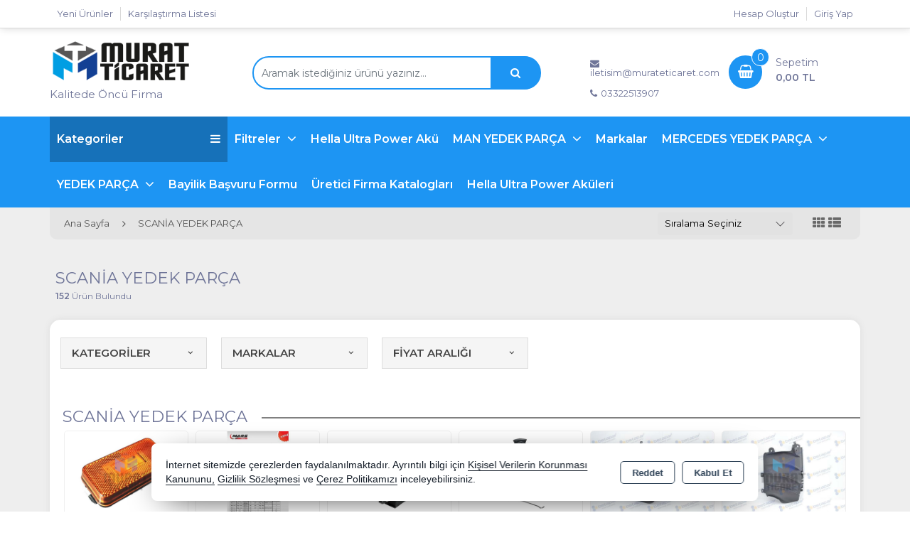

--- FILE ---
content_type: text/html; charset=utf-8
request_url: https://murateticaret.com/scania-yedek-parca
body_size: 48136
content:
<!DOCTYPE html> <html lang="tr" theme="StandartV2"> <head> <title>SCANİA YEDEK PARÇA</title> <meta name="description" content="SCANİA YEDEK PARÇA" /> <link rel='shortcut icon' href='/favicon.ico' /> <meta name="author" content="AKINSOFT Yazılım" /> <meta name="copyright" content="(c) 2016 AKINSOFT E-Ticaret" /> <meta name="designer" content="AKINSOFT Yazılım" /> <link rel="canonical" href="https://murateticaret.com/scania-yedek-parca" /> <meta name="robots" content="all" /> <meta name="revisit-after" content="1" /> <meta name="theme-color" content="rgba(29,149,243,1)" /> <meta name="msapplication-navbutton-color" content="rgba(29,149,243,1)" /> <meta name="apple-mobile-web-app-status-bar-style" content="rgba(29,149,243,1)" /> <meta name="mobile-web-app-capable" content="yes" /> <meta name="apple-mobile-web-app-capable" content="yes" /> <meta property="fb:app_id" content="" /> <meta property="fb:admins" content="murat_tic42@hotmail.com" /> <meta property="og:title" content="SCANİA YEDEK PARÇA" /> <meta property="og:site_name" content="Murat Ticaret Madeni Yağ ve Yedek Parça" /> <meta property="og:url" content="https://murateticaret.com/scania-yedek-parca" /> <meta property="og:description" content="SCANİA YEDEK PARÇA" /> <meta property="og:type" content="sales" /> <meta property="og:locale" content="tr_TR" /> <meta property="article:author" content="https://www.facebook.com/murateticaret/" /> <meta property="article:publisher" content="https://www.facebook.com/akinsoft" /> <meta property="og:image" content="https://murateticaret.com/thumb.ashx?width=500&height=500&Resim=/Resim/anasayfa7_tr_TR.png" /> <meta name="twitter:card" content="" /> <meta name="twitter:creator" content="@muratticaret42"/> <meta name="twitter:url" content="https://murateticaret.com/scania-yedek-parca" /> <meta name="twitter:site" content="https://murateticaret.com" /> <meta name="twitter:title" content="MURAT TİCARET | Madeni Yağ ve Yedek Parça" /> <meta name="twitter:description" content="MURAT TİCARET Madeni Yağ ve Yedek Parça, Vehicles Parts, Ağır Vasıta Yedek Parçaları, Bakım Malzemeleri, Hella Akü bölge bayisi, Antifriz, Filtre, Oto Elektrik, Yedek parça, Motor, Şanzıman Parçaları, Dorse ve Treyler Yedek Parçaları," /> <meta name="twitter:image" content="https://murateticaret.com/thumb.ashx?width=600&height=315&Resim=/Resim/anasayfa7_tr_TR.png" /> <meta name="viewport" content="width=device-width, initial-scale=1, shrink-to-fit=no"> <meta http-equiv="X-UA-Compatible" content="IE=edge,chrome=1" /> <meta name="HandheldFriendly" content="true" /> <meta name="Content-Language" content="tr" /> <meta http-equiv="Content-Type" content="text/html; charset=utf-8" /> <meta name="GoogleAnalyticsActive" Content="true"/> <meta name="GoogleAnalytics4Active" Content="false"/> <meta name="FacebookPixelActive" Content="true"/> <meta name="GoogleRozetActive" Content="false"/> <script async src="https://www.googletagmanager.com/gtag/js?id=AW-398487649"></script> <script> window.dataLayer = window.dataLayer || []; function gtag(){dataLayer.push(arguments);}- gtag('js', new Date()); gtag('config', 'AW-398487649'); </script> <script> (function(w,d,s,l,i){w[l]=w[l]||[];w[l].push({'gtm.start': new Date().getTime(),event:'gtm.js'});var f=d.getElementsByTagName(s)[0], j=d.createElement(s),dl=l!='dataLayer'?'&l='+l:'';j.async=true;j.src= 'https://www.googletagmanager.com/gtm.js?id='+i+dl;f.parentNode.insertBefore(j,f); })(window,document,'script','dataLayer','GTM-TLGPT8W6'); </script> <script defer src='https://www.google-analytics.com/analytics.js'></script> <script> /* GA With GTM */ (function (i, s, o, g, r, a, m) { i['GoogleAnalyticsObject'] = r; i[r] = i[r] || function () { (i[r].q = i[r].q || []).push(arguments) }, i[r].l = 1 * new Date(); a = s.createElement(o), m = s.getElementsByTagName(o)[0]; a.async = 1; a.src = g; m.parentNode.insertBefore(a, m) })(window, document, 'script', '//www.google-analytics.com/analytics.js', 'ga'); ga('create', 'UA-193776874-1', 'auto'); ga('send', 'pageview'); </script> <script src="/Themes/standartv2/assets/js/jquery-3.2.0.min.js"></script> <link rel="stylesheet" href="https://cdn.jsdelivr.net/npm/pixeden-stroke-7-icon@1.2.3/pe-icon-7-stroke/dist/pe-icon-7-stroke.min.css" integrity="sha256-AJfZWudfDWpFpIZ3USExGYDGwsYz47IgfEQCiGTm4wQ=" crossorigin="anonymous" referrerpolicy="no-referrer"> <link rel="stylesheet" href="https://cdnjs.cloudflare.com/ajax/libs/font-awesome/4.7.0/css/font-awesome.min.css" integrity="sha512-SfTiTlX6kk+qitfevl/7LibUOeJWlt9rbyDn92a1DqWOw9vWG2MFoays0sgObmWazO5BQPiFucnnEAjpAB+/Sw==" crossorigin="anonymous" referrerpolicy="no-referrer" /> <link rel="stylesheet" type="text/css" href="/Themes/standartv2/assets/css/bootstrap/bootstrap.min.css?v=1.24.02.03"> <link rel="stylesheet" type="text/css" href="/Themes/standartv2/assets/css/bootstrap/bootstrap-grid.min.css?v=1.24.02.03"> <link rel="stylesheet" type="text/css" href="/Themes/standartv2/assets/css/bootstrap/bootstrap-reboot.min.css?v=1.24.02.03"> <link rel="stylesheet" type="text/css" media="none" onload="if(media!='all')media='all'" href="/Themes/standartv2/assets/css/countdown/jquery.countdown.css?v=1.24.02.03"> <link rel="stylesheet" type="text/css" media="none" onload="if(media!='all')media='all'" href="/Themes/standartv2/assets/css/pagination/pagination.css?v=1.24.02.03"> <link rel="stylesheet" type="text/css" media="none" onload="if(media!='all')media='all'" href="/Themes/standartv2/assets/css/priceSlider/nouislider.css?v=1.24.02.03"> <link rel="stylesheet" type="text/css" media="none" onload="if(media!='all')media='all'" href="/Themes/standartv2/assets/css/sweetalert/sweetalert.css?v=1.24.02.03"> <link rel="stylesheet" type="text/css" media="none" onload="if(media!='all')media='all'" href="/Themes/standartv2/assets/css/animate/animate.css?v=1.24.02.03"> <link rel="stylesheet" type="text/css" media="none" onload="if(media!='all')media='all'" href="/Themes/standartv2/assets/css/hover/hover.css?v=1.24.02.03"> <link rel="stylesheet" type="text/css" href="/Themes/standartv2/assets/css/global.min.css?v=1.24.02.03"> <link rel="stylesheet" type="text/css" href="/Themes/standartv2/assets/css/modules/top/top6.min.css?v=1.24.02.03"> <link rel="stylesheet" type="text/css" href="/Themes/standartv2/assets/css/modules/list/list6.min.css?v=1.24.02.03"> <link rel="stylesheet" type="text/css" href="/Themes/standartv2/assets/css/modules/productGrid/productGrid6.min.css?v=1.24.02.03"> <link rel="stylesheet" type="text/css" href="/Themes/standartv2/assets/css/modules/productTable/productTable6.min.css?v=1.24.02.03"> <link rel="stylesheet" type="text/css" href="/Themes/standartv2/assets/css/modules/footer/footer6.min.css?v=1.24.02.03"> <link rel="stylesheet" type="text/css" href="/Themes/standartv2/assets/css/owl-carousel/owl.carousel.css?v=1.24.02.03"> <link rel="stylesheet" type="text/css" href="/Themes/standartv2/assets/css/owl-carousel/owl.theme.default.min.css?v=1.24.02.03"> <link rel="stylesheet" type="text/css" media="none" onload="if(media!='all')media='all'" href="/Themes/standartv2/assets/css/mmenu/mmenu.all.min.css?v=1.24.02.03"> <link rel="stylesheet" type="text/css" href="/Themes/standartv2/assets/css/swiper/swiper.min.css?v=1.24.02.03"> <style> list-region .listFilterPriceBox { display:block !important;} list-region .listFilterPriceSlide { display:none !important; } list-region .listFilterPriceButton .fltBTN{height:auto !important;} </style> <style> </style> <script> function ConvertNormalString(str) { if (str != "" && str !== null && str !== undefined) { return str.trim().replace("'", "").replace("\"", "").replace("␍", "").replace("\r\n", "").replace("\n", ""); } return ""; } var infiniteScroll = ('False' == 'True' ? true : false); var listType = 'grid'; var listOrdersDefault = 'Y2'; var CounterLastDay = 'SON GÜN BUGÜN'; var CounterLast = 'Son'; var CounterDay = 'Gün'; var CounterHour = 'Saat'; var CounterMinute = 'Dakika'; var PaginationPrev = 'Önceki'; var PaginationNext = 'Sonraki'; </script> <script> /* GA With GTM */ var itemList = []; var stokKodu = ConvertNormalString("PD800/73"); var stokAdi = ConvertNormalString(`ÇERKEZ PD800-73 SİDE MARKER YAN SCANIA 3 LEDLİ 'E'`); var stokFiyat = parseFloat('0'.replace(",",".")); var stokMarka = ConvertNormalString("ÇERKEZ"); var stokCategory = ConvertNormalString("SCANİA YEDEK PARÇA"); var stokVariant = ConvertNormalString("0"); if (stokVariant == "0") stokVariant = null; itemList.push({"item_id": stokKodu,"item_name": stokAdi ,"item_list_name": stokCategory,"item_brand": stokMarka,"item_category": stokCategory,"item_variant": stokVariant,"price": stokFiyat}); var stokKodu = ConvertNormalString("611345"); var stokAdi = ConvertNormalString(`MARS 611345 STOP LAMBA SCANIA 6 SERİSİ SOL PLAKA LAMBALI E BELGELİ LEDLİ`); var stokFiyat = parseFloat('0'.replace(",",".")); var stokMarka = ConvertNormalString("MARS"); var stokCategory = ConvertNormalString("SCANİA YEDEK PARÇA"); var stokVariant = ConvertNormalString("0"); if (stokVariant == "0") stokVariant = null; itemList.push({"item_id": stokKodu,"item_name": stokAdi ,"item_list_name": stokCategory,"item_brand": stokMarka,"item_category": stokCategory,"item_variant": stokVariant,"price": stokFiyat}); var stokKodu = ConvertNormalString("121507"); var stokAdi = ConvertNormalString(`DT 121507 Diesel Technic FAR ROLESİ SCANIA`); var stokFiyat = parseFloat('0'.replace(",",".")); var stokMarka = ConvertNormalString("DİESEL TECHNİC"); var stokCategory = ConvertNormalString("SCANİA YEDEK PARÇA"); var stokVariant = ConvertNormalString("0"); if (stokVariant == "0") stokVariant = null; itemList.push({"item_id": stokKodu,"item_name": stokAdi ,"item_list_name": stokCategory,"item_brand": stokMarka,"item_category": stokCategory,"item_variant": stokVariant,"price": stokFiyat}); var stokKodu = ConvertNormalString("5413301010"); var stokAdi = ConvertNormalString(`SEGURO 5413301010 MAZOT DEPO KAPAGI KILITLI METAL KENAR SCANIA 4 SERISI`); var stokFiyat = parseFloat('420'.replace(",",".")); var stokMarka = ConvertNormalString("SEGURO"); var stokCategory = ConvertNormalString("SCANİA YEDEK PARÇA"); var stokVariant = ConvertNormalString("0"); if (stokVariant == "0") stokVariant = null; itemList.push({"item_id": stokKodu,"item_name": stokAdi ,"item_list_name": stokCategory,"item_brand": stokMarka,"item_category": stokCategory,"item_variant": stokVariant,"price": stokFiyat}); var stokKodu = ConvertNormalString("S808095"); var stokAdi = ConvertNormalString(`MRAT S808095 SCANIA 4 SERİSİ KÖŞE İÇ RÜZARLIK SAĞ`); var stokFiyat = parseFloat('600'.replace(",",".")); var stokMarka = ConvertNormalString("Mrat"); var stokCategory = ConvertNormalString("SCANİA YEDEK PARÇA"); var stokVariant = ConvertNormalString("0"); if (stokVariant == "0") stokVariant = null; itemList.push({"item_id": stokKodu,"item_name": stokAdi ,"item_list_name": stokCategory,"item_brand": stokMarka,"item_category": stokCategory,"item_variant": stokVariant,"price": stokFiyat}); var stokKodu = ConvertNormalString("S808094"); var stokAdi = ConvertNormalString(`MRAT S808094 SCANIA 4 SERİSİ KÖŞE RÜZGARLIK İÇİ SOL`); var stokFiyat = parseFloat('600'.replace(",",".")); var stokMarka = ConvertNormalString("Mrat"); var stokCategory = ConvertNormalString("SCANİA YEDEK PARÇA"); var stokVariant = ConvertNormalString("0"); if (stokVariant == "0") stokVariant = null; itemList.push({"item_id": stokKodu,"item_name": stokAdi ,"item_list_name": stokCategory,"item_brand": stokMarka,"item_category": stokCategory,"item_variant": stokVariant,"price": stokFiyat}); var stokKodu = ConvertNormalString("S80.8097"); var stokAdi = ConvertNormalString(`MRAT S808097 SCANIA 4 SERİSİ R KABİN RÜZGARLIK KAPAĞI SAĞ`); var stokFiyat = parseFloat('0'.replace(",",".")); var stokMarka = ConvertNormalString("Mrat"); var stokCategory = ConvertNormalString("SCANİA YEDEK PARÇA"); var stokVariant = ConvertNormalString("0"); if (stokVariant == "0") stokVariant = null; itemList.push({"item_id": stokKodu,"item_name": stokAdi ,"item_list_name": stokCategory,"item_brand": stokMarka,"item_category": stokCategory,"item_variant": stokVariant,"price": stokFiyat}); var stokKodu = ConvertNormalString("S808096"); var stokAdi = ConvertNormalString(`MRAT S808096 SCANIA 4 SERİSİ R KABİN RÜZGARLIK KAPAĞI SOL`); var stokFiyat = parseFloat('0'.replace(",",".")); var stokMarka = ConvertNormalString("Mrat"); var stokCategory = ConvertNormalString("SCANİA YEDEK PARÇA"); var stokVariant = ConvertNormalString("0"); if (stokVariant == "0") stokVariant = null; itemList.push({"item_id": stokKodu,"item_name": stokAdi ,"item_list_name": stokCategory,"item_brand": stokMarka,"item_category": stokCategory,"item_variant": stokVariant,"price": stokFiyat}); var stokKodu = ConvertNormalString("121554"); var stokAdi = ConvertNormalString(`Diesel Technic 121554 Silecek Kolu Scania 4 Seri`); var stokFiyat = parseFloat('2700'.replace(",",".")); var stokMarka = ConvertNormalString("DİESEL TECHNİC"); var stokCategory = ConvertNormalString("SCANİA YEDEK PARÇA"); var stokVariant = ConvertNormalString("0"); if (stokVariant == "0") stokVariant = null; itemList.push({"item_id": stokKodu,"item_name": stokAdi ,"item_list_name": stokCategory,"item_brand": stokMarka,"item_category": stokCategory,"item_variant": stokVariant,"price": stokFiyat}); var stokKodu = ConvertNormalString("MRT423832"); var stokAdi = ConvertNormalString(`KUZGUN CAM RÜZGARLIĞI SCANIA 2020> YENİ MODEL EURO6`); var stokFiyat = parseFloat('1440'.replace(",",".")); var stokMarka = ConvertNormalString("KUZGUN"); var stokCategory = ConvertNormalString("SCANİA YEDEK PARÇA"); var stokVariant = ConvertNormalString("0"); if (stokVariant == "0") stokVariant = null; itemList.push({"item_id": stokKodu,"item_name": stokAdi ,"item_list_name": stokCategory,"item_brand": stokMarka,"item_category": stokCategory,"item_variant": stokVariant,"price": stokFiyat}); var stokKodu = ConvertNormalString("5410401010"); var stokAdi = ConvertNormalString(`SEGURO 5410401010 YAĞ ÇUBUGU SCANIA`); var stokFiyat = parseFloat('240'.replace(",",".")); var stokMarka = ConvertNormalString("SEGURO"); var stokCategory = ConvertNormalString("SCANİA YEDEK PARÇA"); var stokVariant = ConvertNormalString("0"); if (stokVariant == "0") stokVariant = null; itemList.push({"item_id": stokKodu,"item_name": stokAdi ,"item_list_name": stokCategory,"item_brand": stokMarka,"item_category": stokCategory,"item_variant": stokVariant,"price": stokFiyat}); var stokKodu = ConvertNormalString("518012"); var stokAdi = ConvertNormalString(`OREX 518012 Depo Şamandirasi Scania (479Mm) 2 Rkr. 2 Fiş`); var stokFiyat = parseFloat('2499,996'.replace(",",".")); var stokMarka = ConvertNormalString("OREX"); var stokCategory = ConvertNormalString("SCANİA YEDEK PARÇA"); var stokVariant = ConvertNormalString("0"); if (stokVariant == "0") stokVariant = null; itemList.push({"item_id": stokKodu,"item_name": stokAdi ,"item_list_name": stokCategory,"item_brand": stokMarka,"item_category": stokCategory,"item_variant": stokVariant,"price": stokFiyat}); var stokKodu = ConvertNormalString("505609"); var stokAdi = ConvertNormalString(`AYFAR 505609 FAR SOL SİNYALLİ SCANIA 4 SERİ 94-114-124-144 96>08 P.G.R.T SERİ`); var stokFiyat = parseFloat('1800'.replace(",",".")); var stokMarka = ConvertNormalString("AYFAR"); var stokCategory = ConvertNormalString("SCANİA YEDEK PARÇA"); var stokVariant = ConvertNormalString("0"); if (stokVariant == "0") stokVariant = null; itemList.push({"item_id": stokKodu,"item_name": stokAdi ,"item_list_name": stokCategory,"item_brand": stokMarka,"item_category": stokCategory,"item_variant": stokVariant,"price": stokFiyat}); var stokKodu = ConvertNormalString("521318"); var stokAdi = ConvertNormalString(`MARS 521318 SİNYAL LAMBASI SOL SCANİA 4 SERİSİ 114-124 DUYSUZ`); var stokFiyat = parseFloat('300'.replace(",",".")); var stokMarka = ConvertNormalString("MARS"); var stokCategory = ConvertNormalString("SCANİA YEDEK PARÇA"); var stokVariant = ConvertNormalString("0"); if (stokVariant == "0") stokVariant = null; itemList.push({"item_id": stokKodu,"item_name": stokAdi ,"item_list_name": stokCategory,"item_brand": stokMarka,"item_category": stokCategory,"item_variant": stokVariant,"price": stokFiyat}); var stokKodu = ConvertNormalString("SC8179"); var stokAdi = ConvertNormalString(`MRAT SC8179 SCANİA EKSOZ MUHAFAZA KAPAĞI PLASTİK`); var stokFiyat = parseFloat('0'.replace(",",".")); var stokMarka = ConvertNormalString("Mrat"); var stokCategory = ConvertNormalString("SCANİA YEDEK PARÇA"); var stokVariant = ConvertNormalString("0"); if (stokVariant == "0") stokVariant = null; itemList.push({"item_id": stokKodu,"item_name": stokAdi ,"item_list_name": stokCategory,"item_brand": stokMarka,"item_category": stokCategory,"item_variant": stokVariant,"price": stokFiyat}); var stokKodu = ConvertNormalString("S122200"); var stokAdi = ConvertNormalString(`SERVET S122200 DIŞ DİKİZ AYNASI MOTORLU SAĞ KOMPLE SCANIA 124 / 144 96 04 (R300 / R1200) (BELGELI) 24V`); var stokFiyat = parseFloat('0'.replace(",",".")); var stokMarka = ConvertNormalString("SERVET"); var stokCategory = ConvertNormalString("SCANİA YEDEK PARÇA"); var stokVariant = ConvertNormalString("0"); if (stokVariant == "0") stokVariant = null; itemList.push({"item_id": stokKodu,"item_name": stokAdi ,"item_list_name": stokCategory,"item_brand": stokMarka,"item_category": stokCategory,"item_variant": stokVariant,"price": stokFiyat}); var stokKodu = ConvertNormalString("505608"); var stokAdi = ConvertNormalString(`AYFAR F505608 FAR SAĞ SİNYALLİ SCANIA 4-SERI 94-114-124-144 96>08 164 00>08 P.G.R.T.-SERI 04>`); var stokFiyat = parseFloat('1620'.replace(",",".")); var stokMarka = ConvertNormalString("AYFAR"); var stokCategory = ConvertNormalString("SCANİA YEDEK PARÇA"); var stokVariant = ConvertNormalString("0"); if (stokVariant == "0") stokVariant = null; itemList.push({"item_id": stokKodu,"item_name": stokAdi ,"item_list_name": stokCategory,"item_brand": stokMarka,"item_category": stokCategory,"item_variant": stokVariant,"price": stokFiyat}); var stokKodu = ConvertNormalString("6PU230048111"); var stokAdi = ConvertNormalString(`HELLA 6PU230048111 ABS SENSORÜ SCANİA ÖN SOL SCANİA (KARE SOKET L TİPİ)`); var stokFiyat = parseFloat('750'.replace(",",".")); var stokMarka = ConvertNormalString("HELLA"); var stokCategory = ConvertNormalString("SCANİA YEDEK PARÇA"); var stokVariant = ConvertNormalString("0"); if (stokVariant == "0") stokVariant = null; itemList.push({"item_id": stokKodu,"item_name": stokAdi ,"item_list_name": stokCategory,"item_brand": stokMarka,"item_category": stokCategory,"item_variant": stokVariant,"price": stokFiyat}); var stokKodu = ConvertNormalString("6PU230048091"); var stokAdi = ConvertNormalString(`HELLA 6PU230048091 ABS SENSÖRÜ SCANİA 4-R SERİ (ARKA, 2780MM)`); var stokFiyat = parseFloat('750'.replace(",",".")); var stokMarka = ConvertNormalString("HELLA"); var stokCategory = ConvertNormalString("SCANİA YEDEK PARÇA"); var stokVariant = ConvertNormalString("0"); if (stokVariant == "0") stokVariant = null; itemList.push({"item_id": stokKodu,"item_name": stokAdi ,"item_list_name": stokCategory,"item_brand": stokMarka,"item_category": stokCategory,"item_variant": stokVariant,"price": stokFiyat}); var stokKodu = ConvertNormalString("11557"); var stokAdi = ConvertNormalString(`AYFAR 11557 FAR CAMI SOL SCANİA 114 124`); var stokFiyat = parseFloat('249,996'.replace(",",".")); var stokMarka = ConvertNormalString("AYFAR"); var stokCategory = ConvertNormalString("SCANİA YEDEK PARÇA"); var stokVariant = ConvertNormalString("0"); if (stokVariant == "0") stokVariant = null; itemList.push({"item_id": stokKodu,"item_name": stokAdi ,"item_list_name": stokCategory,"item_brand": stokMarka,"item_category": stokCategory,"item_variant": stokVariant,"price": stokFiyat}); var stokKodu = ConvertNormalString("TX3271D"); var stokAdi = ConvertNormalString(`BEHR TX3271D TERMOSTAT SCANİA 71° BÜYÜK KAFA`); var stokFiyat = parseFloat('2400'.replace(",",".")); var stokMarka = ConvertNormalString("BEHR"); var stokCategory = ConvertNormalString("SCANİA YEDEK PARÇA"); var stokVariant = ConvertNormalString("0"); if (stokVariant == "0") stokVariant = null; itemList.push({"item_id": stokKodu,"item_name": stokAdi ,"item_list_name": stokCategory,"item_brand": stokMarka,"item_category": stokCategory,"item_variant": stokVariant,"price": stokFiyat}); var stokKodu = ConvertNormalString("1422992"); var stokAdi = ConvertNormalString(`DEGRA 1422992 SİS LAMBASI SAĞ SCANİA 4 SERİSİ`); var stokFiyat = parseFloat('699,996'.replace(",",".")); var stokMarka = ConvertNormalString("DEGRA"); var stokCategory = ConvertNormalString("SCANİA YEDEK PARÇA"); var stokVariant = ConvertNormalString("0"); if (stokVariant == "0") stokVariant = null; itemList.push({"item_id": stokKodu,"item_name": stokAdi ,"item_list_name": stokCategory,"item_brand": stokMarka,"item_category": stokCategory,"item_variant": stokVariant,"price": stokFiyat}); var stokKodu = ConvertNormalString("1446355"); var stokAdi = ConvertNormalString(`DEGRA 1446355 SİS LAMBASI SOL SCANİA 5 SERİSİ PGRT`); var stokFiyat = parseFloat('649,992'.replace(",",".")); var stokMarka = ConvertNormalString("DEGRA"); var stokCategory = ConvertNormalString("SCANİA YEDEK PARÇA"); var stokVariant = ConvertNormalString("0"); if (stokVariant == "0") stokVariant = null; itemList.push({"item_id": stokKodu,"item_name": stokAdi ,"item_list_name": stokCategory,"item_brand": stokMarka,"item_category": stokCategory,"item_variant": stokVariant,"price": stokFiyat}); var stokKodu = ConvertNormalString("1446356"); var stokAdi = ConvertNormalString(`DEGRA 1446356 SİS LAMBASI SAĞ SCANİA 5 SERİSİ PGRT`); var stokFiyat = parseFloat('649,992'.replace(",",".")); var stokMarka = ConvertNormalString("DEGRA"); var stokCategory = ConvertNormalString("SCANİA YEDEK PARÇA"); var stokVariant = ConvertNormalString("0"); if (stokVariant == "0") stokVariant = null; itemList.push({"item_id": stokKodu,"item_name": stokAdi ,"item_list_name": stokCategory,"item_brand": stokMarka,"item_category": stokCategory,"item_variant": stokVariant,"price": stokFiyat}); window.dataLayer = window.dataLayer || []; function gtag(){dataLayer.push(arguments);}- gtag('js', new Date()); gtag('config','UA-193776874-1'); gtag('event', 'view_item_list', { item_list_name: 'SCANİA YEDEK PARÇA', items: JSON.parse(JSON.stringify(itemList)) }); function addToCartGtagAnalytics(basketProducts, COUNT) { var lastProduct = basketProducts[basketProducts.length-1]; if (typeof lastProduct != 'undefined' && lastProduct != '' && lastProduct != null) { var currency = "TRY"; if (lastProduct.Fiyat.includes("$")) currency = "USD"; if (lastProduct.Fiyat.includes("€")) currency = "EUR"; function gtag(){dataLayer.push(arguments);}- gtag('js', new Date()); gtag('config','UA-193776874-1'); gtag('event', 'add_to_cart', { currency: currency, value: (parseFloat(lastProduct.UzantisizFiyat.replace(",",".")) * COUNT), items: [{ item_id: lastProduct.StokKodu, item_name: lastProduct.Adi, price: parseFloat(lastProduct.UzantisizFiyat.replace(",",".")), quantity:parseFloat(String(COUNT).replace(",", ".")) }] }); } } </script> <!-- Google Tag Manager --> <script>(function(w,d,s,l,i){w[l]=w[l]||[];w[l].push({'gtm.start': new Date().getTime(),event:'gtm.js'});var f=d.getElementsByTagName(s)[0], j=d.createElement(s),dl=l!='dataLayer'?'&l='+l:'';j.async=true;j.src= 'https://www.googletagmanager.com/gtm.js?id='+i+dl;f.parentNode.insertBefore(j,f); })(window,document,'script','dataLayer','GTM-TWZSL9W');</script> <!-- Google tag (gtag.js) --> <script async src="https://www.googletagmanager.com/gtag/js?id=AW-398487649"></script> <script> window.dataLayer = window.dataLayer || []; function gtag(){dataLayer.push(arguments);} gtag('js', new Date()); gtag('config', 'AW-398487649'); </script> <script> gtag('event', 'page_view', { 'send_to': 'AW-398487649', 'value': 'replace with value', 'items': [{ 'id': 'replace with value', 'google_business_vertical': 'retail' }, { 'id': 'replace with value', 'location_id': 'replace with value', 'google_business_vertical': 'custom' }] }); </script> <meta name="viewport" content="width=device-width, initial-scale=1.0"> <!-- End Google Tag Manager --> <script src="https://www.googleoptimize.com/optimize.js?id=OPT-MQ7X3VR"></script> <script src="https://apis.google.com/js/api.js"></script> <!-- Google tag (gtag.js) --> <script async src="https://www.googletagmanager.com/gtag/js?id=G-9VXZZ6YDNM"></script> <script> window.dataLayer = window.dataLayer || []; function gtag(){dataLayer.push(arguments);} gtag('js', new Date()); gtag('config', 'G-9VXZZ6YDNM'); </script> <script> window.renderOptIn = function() { window.gapi.load('surveyoptin', function() { window.gapi.surveyoptin.render( { "merchant_id": 484633175, "order_id": "ORDER_ID", "email": "CUSTOMER_EMAIL", "delivery_country": "COUNTRY_CODE", "estimated_delivery_date": "YYYY-MM-DD", "products": [{"gtin":"GTIN1"}, {"gtin":"GTIN2"}] }); }); } </script> <script> <meta name = ”viewport” content = ”width = device-width, initial-scale = 1 ″> </script> <script>$(document).ready(function () {var pageTitle = $('title').text(); $(window).blur(function () { $('title').text('Murat Ticaret Yedek Parça Deponuz'); }); $(window).focus(function () { $('title').text(pageTitle); });});</script> </head> <body data-variant-no-stock-show="True"> <noscript><iframe src='https://www.googletagmanager.com/ns.html?id=GTM-TLGPT8W6' height='0' width='0' style='display:none;visibility:hidden'></iframe></noscript> <input type="hidden" id="filterColorView" value="true" /> <!-- Google Tag Manager (noscript) --> <noscript><iframe src="https://www.googletagmanager.com/ns.html?id=GTM-TWZSL9W" height="0" width="0" style="display:none;visibility:hidden"></iframe></noscript> <!-- End Google Tag Manager (noscript) --> <script> src="https://apis.google.com/js/platform.js?onload=renderBadge" async defer></script> <head><meta name = ”viewport” content = ”width = device-width, initial-scale = 1 ″></head> <div content="basketContent" basket-type="B2"> <div basket-type="2" class="offCanvasBasket"> <div class="auricle"></div> <div class="row m-0 basket"> <img src="https://ietapi.akinsofteticaret.net/image/imaj/shopping_bag.png" alt="Sepet" /><strong>Alışveriş Sepetim</strong> <button type="button" class="close" data-dismiss="modal" aria-label="Close"><span aria-hidden="true">&times;</span></button> </div> <div class="row m-0 basketmain"> <div class="col-12 basketEmpty" > <div class="text-center">Sepetinizde ürün yok</div> </div> </div> <div class="row m-0 total_pay_button"> </div> <div class="row m-0 basketCanvasBtn"> <div class="col-12 buttonBlock"><button class="basket_pay_button closeLeftBasket continueShopping text-left"><i class="pe-7s-shopbag"></i>Alışverişe Devam Et</button></div> </div> </div> <div class="B2BasketOverlay"></div> <script> $(document).ready(function () { $('.closeLeftBasket').click(function () { $('[content="basketContent"]').removeClass('B2Active'); }); $('.B2BasketOverlay').click(function () { $('[content="basketContent"]').removeClass('B2Active'); }); }); </script> <input type="hidden" value="False" id="MarketSistemi" data-cancel="Kapat" data-giris="Giriş Yap" data-giristext="Sepetinize ürün ekleyebilmek için üye olmalısınız..." data-giristitle="Lütfen Giriş Yapın" /> <script> $(document).ready(function () { $('.basketBirimSecenek .urunadetarti').click(function (e) { e.preventDefault(); var maxCount = parseFloat($(this).parent().find('.productBasketCount').attr('data-v-max')); var inpVal = parseFloat($(this).parent().find('.productBasketCount').val()); var degisimMiktari = 1; $('<loader class="loader --1"></loader>').appendTo($(this).parent()); $(this).off("click").attr('href', "javascript: void(0);"); if (parseFloat($(this).parent().find(".productBasketCount").attr('data-kusurat')) !== 0) { var dgsmmktri = parseFloat($(this).parent().find(".productBasketCount").attr('data-kusurat')); if (dgsmmktri > 0) { degisimMiktari = dgsmmktri * 0.010; } } if (inpVal < maxCount) { if (parseFloat($(this).parent().find(".productBasketCount").attr('data-kusurat')) !== 0) { var tutar = parseFloat($(this).parent().find('.productBasketCount').val().replace(',', '.')) + parseFloat(degisimMiktari); $(this).parent().find('.productBasketCount').val(tutar.toFixed(2).replace('.', ',')); } else { var tutar = parseInt($(this).parent().find('.productBasketCount').val()) + 1; $(this).parent().find('.productBasketCount').val(tutar); } } $(this).parent().find('.productBasketCount').trigger('change'); }); $(".basketBirimSecenek .urunadeteksi").click(function (e) { e.preventDefault(); $('<loader class="loader --1"></loader>').appendTo($(this).parent()); $(this).off("click").attr('href', "javascript: void(0);"); var minCount = parseFloat($(this).parent().find('.productBasketCount').attr('data-v-min')); var inpVal = parseFloat($(this).parent().find('.productBasketCount').val().replace(',', '.')); var degisimMiktari = 1; if (parseFloat($(this).parent().find(".productBasketCount").attr('data-kusurat')) !== 0) { var dgsmmktri = parseFloat($(this).parent().find(".productBasketCount").attr('data-kusurat')); if (dgsmmktri > 0) { degisimMiktari = dgsmmktri * 0.010; } } if (minCount < inpVal) { if (parseFloat($(this).parent().find(".productBasketCount").attr('data-kusurat')) !== 0) { var tutar = parseFloat($(this).parent().find('.productBasketCount').val().replace(',', '.')) - parseFloat(degisimMiktari); if (tutar > 0) { $(this).parent().find('.productBasketCount').val(tutar.toFixed(2).replace('.', ',')); } } else { var tutar = parseInt($(this).parent().find('.productBasketCount').val()) - 1; if (tutar > 0) { $(this).parent().find('.productBasketCount').val(tutar); } } } $(this).parent().find('.productBasketCount').trigger('change'); }); $(document).off('change', '.basketSelectCount').on('change', '.basketSelectCount', function () { var _Count = $("option:selected", this).val(); var _ID = $(this).data('basket-id'); var _Index = $(this).data('index'); basketUpdate(_Index, _ID, _Count); }); }); </script> </div> <div style="display:none;" data-search-time="400" data-search-keycount="3"></div> <div id="app-content"> <script> function getCookie(name) { var v = document.cookie.match('(^|;) ?' + name + '=([^;]*)(;|$)'); return v ? v[2] : false; }; $(document).ready(function () { if (getCookie('mobileAppMsg')) { $('.mobileAppDwn').hide(); } else { $('.mobileAppDwn').show(); } }); $(document).on('click', '.downloadBTN a', function () { document.cookie = 'mobileAppMsg=true'; $('.mobileAppDwn').hide(); }); $(document).on('click', '.closeBtn', function () { document.cookie = 'mobileAppMsg=true'; $('.mobileAppDwn').hide(); }); </script> <link href="https://fonts.googleapis.com/css2?family=Montserrat:wght@200;400;600&display=swap" rel="stylesheet"> <style> top-region header .header__bottom-area, top-region header .header__middle-area .header__basket-area .basketUrlBtn:after, top-region header .header__middle-area .header__basket-area .basketUrlBtn i, top-region header .header__middle-area .header__search-area .topSearchArea span.searchBtn button, body .mobileMenuContainer .mm-vertical .mTitleBlock { background-color:rgba(29,149,243,1) !important; } top-region header .header__middle-area .header__search-area .topSearchArea input{ border-color:rgba(29,149,243,1) !important; } </style> <top-region> <header> <div class="header__top-area container-fluid p-0"> <div class="container p-0"> <div class="row m-0"> <div class="col-12 col-lg-6 text-left p-0 header__link-area d-none d-lg-block"> <ul class="basicTopMenu"> <li class="dropMenuLi"><a href="/arama/?yn=true&stock=false"><span>Yeni Ürünler</span></a></li> <li class="dropMenuLi"><a href="/sayfa/karsilastirma-listesi"><span>Karşılaştırma Listesi</span></a></li> </ul> </div> <div class="col-12 col-lg-6 text-right p-0 header__button-area d-none d-lg-block"> <div class="userButtonGroup"> <a class="userGroupBtn loginAccountBtn d-none d-md-block" rel="nofollow" title="Giriş Yap" href="/kullanici/Hesap.aspx?tab=giris">Giriş Yap</a> <a class="userGroupBtn createAccountBtn d-none d-md-block" rel="nofollow" title="Hesap Oluştur" href="/kullanici/Hesap.aspx?tab=kayit">Hesap Oluştur</a> </div> </div> </div> </div> </div> <div class="header__middle-area container-fluid"> <div class="container p-0"> <div class="row m-0"> <div class="col-lg-3 col-12 pl-0 p-mob-0 text-center text-md-left align-self-center header__logo-area"> <a href="/"> <img class="logo" src="/Resim/anasayfa7_tr_TR.png" alt="Logo" title="MURAT TİCARET | Madeni Yağ ve Yedek Parça" itemprop="logo"> </a> <span class="slogan pl-0">Kalitede Öncü Firma</span> </div> <div class="col-xl-5 col-md-6 col-12 text-center header__search-area"> <div class="row h-100"> <div class="col-12 p-sm-0 topSearchArea topMenuSearchContent input-group"> <label for="searchInput">Arama</label> <input name="searchTxt" id="searchInput" type="text" class="form-control searchInput" placeholder="Aramak istediğiniz ürünü yazınız..." onchange="searchChange()" data-page-role="List"> <span class="input-group-append searchBtn" onclick="searchButton()"> <button class="btn" type="button" title="Arama Yap"> <i class="fa fa-search"></i> </button> </span> <div content="quickSearch"> <!-- ARAMA SONUC --> </div> </div> </div> </div> <div class="col-xl-2 d-none d-xl-block col-12 text-center header__contact-area"> <div class="header__contact-div"> <a href="mailto:iletisim@murateticaret.com"> <i class="fa fa-envelope"></i> <span>iletisim@murateticaret.com</span> </a> <a href="tel:03322513907"> <i class="fa fa-phone"></i> <span>03322513907</span> </a> </div> </div> <div class="col-md-3 col-xl-2 col-12 text-right header__basket-area p-0 d-none d-lg-block"> <div class="row m-0 basketBtnGroup"> <div class="col text-right pr-0" onclick="openBasket(true,true)"> <a class="input-group-prepend basketUrlBtn" style="cursor:pointer;"> <img alt="basketIcon" src="/Themes/StandartV2/assets/img/shoppingCart3.png" /> <i class="basketCount" content="basketCount">0</i> </a> </div> <div class="col-5 p-0 basketOpenBtn" onclick="openBasket(true,true)"> <span class="basketTitle">Sepetim</span> <strong class="basketTotalPrice" content="basketGrandTotal">0,00 TL</strong> </div> </div> </div> </div> </div> </div> <div class="header__bottom-area container-fluid d-none d-lg-block"> <div class="container p-0"> <div class="row m-0"> <div class="col-12 p-0"> <ul class="menuBar"> <li class="dropMenuLi selector-menu-1"><a href="/">Ana Sayfa</a></li> <li class="dropMenuLi selectorAllCategory"> <div class="dropdown dropdownmenu"> <a href="#" class="dropItem allCategory" id="dLabel"> <i class="fa fa-bars"></i> Kategoriler </a> <ul class="dropdown-menu menuDropDown "> <li class="dropdown-submenu "> <a href="/aksesuar" class="dropItem">AKSESUAR <span class="fa fa-angle-right"></span></a> <ul class="dropdown-menu menuDropDown subMenuDrop"> <li style="display:none;" class="dropItemAll dropdown-submenu"><a href="/aksesuar" class="dropItem">AKSESUAR - Tümü</a></li> <li class="dropdown-submenu"> <a href="/aksesuar/far-telleri" class="dropItem">FAR TELLERİ </a> </li> </ul> </li> <li class="dropdown-submenu "> <a href="/aku" class="dropItem">AKÜ <span class="fa fa-angle-right"></span></a> <ul class="dropdown-menu menuDropDown subMenuDrop"> <li style="display:none;" class="dropItemAll dropdown-submenu"><a href="/aku" class="dropItem">AKÜ - Tümü</a></li> <li class="dropdown-submenu"> <a href="/aku/bisiklet-ve-tekerlekli-sandelye-aku" class="dropItem">Bisiklet ve Tekerlekli sandelye Akü </a> </li> </ul> </li> <li class="dropdown-submenu "> <a href="/bijon-somun" class="dropItem">BİJON-SOMUN </a> </li> <li class="dropdown-submenu "> <a href="/boyalar" class="dropItem">BOYALAR </a> </li> <li class="dropdown-submenu "> <a href="/civata-baglanti-elemanlari-hirdavat" class="dropItem">CIVATA-BAGLANTI ELEMANLARI-HIRDAVAT </a> </li> <li class="dropdown-submenu "> <a href="/cok-satilanlar" class="dropItem">ÇOK SATILANLAR <span class="fa fa-angle-right"></span></a> <ul class="dropdown-menu menuDropDown subMenuDrop"> <li style="display:none;" class="dropItemAll dropdown-submenu"><a href="/cok-satilanlar" class="dropItem">ÇOK SATILANLAR - Tümü</a></li> <li class="dropdown-submenu"> <a href="/cok-satilanlar/bakim-ve-sprey-grubu" class="dropItem">Bakım ve Sprey Grubu </a> </li> </ul> </li> <li class="dropdown-submenu "> <a href="/dorse-ekipmanlari" class="dropItem">DORSE EKİPMANLARI <span class="fa fa-angle-right"></span></a> <ul class="dropdown-menu menuDropDown subMenuDrop"> <li style="display:none;" class="dropItemAll dropdown-submenu"><a href="/dorse-ekipmanlari" class="dropItem">DORSE EKİPMANLARI - Tümü</a></li> <li class="dropdown-submenu"> <a href="/dorse-ekipmanlari/elektrik-abs-ebs" class="dropItem">ELEKTRİK-ABS-EBS </a> </li> </ul> </li> <li class="dropdown-submenu "> <a href="/elektirik-yedek-parca" class="dropItem">ELEKTİRİK YEDEK PARÇA <span class="fa fa-angle-right"></span></a> <ul class="dropdown-menu menuDropDown subMenuDrop"> <li style="display:none;" class="dropItemAll dropdown-submenu"><a href="/elektirik-yedek-parca" class="dropItem">ELEKTİRİK YEDEK PARÇA - Tümü</a></li> <li class="dropdown-submenu"> <a href="/elektirik-yedek-parca/aksesuar" class="dropItem">AKSESUAR </a> </li> <li class="dropdown-submenu"> <a href="/elektirik-yedek-parca/ampul" class="dropItem">AMPÜL </a> </li> <li class="dropdown-submenu"> <a href="/elektirik-yedek-parca/buton-dugmeler-sarteller" class="dropItem">BUTON-DÜĞMELER-ŞARTELLER </a> </li> <li class="dropdown-submenu"> <a href="/elektirik-yedek-parca/dusuruculer" class="dropItem">DÜŞÜRÜCÜLER </a> </li> <li class="dropdown-submenu"> <a href="/elektirik-yedek-parca/elektirik-elektronik" class="dropItem">ELEKTİRİK ELEKTRONİK </a> </li> <li class="dropdown-submenu"> <a href="/elektirik-yedek-parca/kablolar" class="dropItem">KABLOLAR </a> </li> <li class="dropdown-submenu"> <a href="/elektirik-yedek-parca/korna-ve-sirenler" class="dropItem">KORNA VE SİRENLER </a> </li> <li class="dropdown-submenu"> <a href="/elektirik-yedek-parca/lambalar-far-stop-vs-" class="dropItem">LAMBALAR FAR-STOP VS. </a> </li> <li class="dropdown-submenu"> <a href="/elektirik-yedek-parca/mars-ve-sarj" class="dropItem">MARŞ VE ŞARJ </a> </li> <li class="dropdown-submenu"> <a href="/elektirik-yedek-parca/roleler" class="dropItem">ROLELER </a> </li> <li class="dropdown-submenu"> <a href="/elektirik-yedek-parca/sensor-ve-musirler" class="dropItem">SENSÖR VE MÜŞİRLER </a> </li> <li class="dropdown-submenu"> <a href="/elektirik-yedek-parca/sigortalar" class="dropItem">SİGORTALAR </a> </li> <li class="dropdown-submenu"> <a href="/elektirik-yedek-parca/silecekler" class="dropItem">SİLECEKLER </a> </li> <li class="dropdown-submenu"> <a href="/elektirik-yedek-parca/soketler-fisler" class="dropItem">SOKETLER FİŞLER </a> </li> </ul> </li> <li class="dropdown-submenu "> <a href="/filtreler" class="dropItem">Filtreler <span class="fa fa-angle-right"></span></a> <ul class="dropdown-menu menuDropDown subMenuDrop"> <li style="display:none;" class="dropItemAll dropdown-submenu"><a href="/filtreler" class="dropItem">Filtreler - Tümü</a></li> <li class="dropdown-submenu"> <a href="/filtreler/agir-vasita-filtreleri" class="dropItem">AĞIR VASITA FİLTRELERİ <span class="fa fa-angle-right"></span></a> <ul class="dropdown-menu menuDropDown DDLast"> <li style="display:none;" class="dropItemAll"><a href="/filtreler/agir-vasita-filtreleri" class="dropItem">AĞIR VASITA FİLTRELERİ - Tümü</a></li> <li><a href="/filtreler/agir-vasita-filtreleri/hava-filtreleri" class="dropItem">HAVA FİLTRELERİ</a></li> <li><a href="/filtreler/agir-vasita-filtreleri/kurutucu-filtreler" class="dropItem">KURUTUCU FİLTRELER</a></li> <li><a href="/filtreler/agir-vasita-filtreleri/polen-filtreleri" class="dropItem">POLEN FİLTRELERİ</a></li> <li><a href="/filtreler/agir-vasita-filtreleri/yag-filtreleri" class="dropItem">YAĞ FİLTRELERİ</a></li> <li><a href="/filtreler/agir-vasita-filtreleri/yakit-filtreleri" class="dropItem">YAKIT FİLTRELERİ</a></li> </ul> </li> <li class="dropdown-submenu"> <a href="/filtreler/endustriyel-filtreler" class="dropItem">ENDÜSTRİYEL FİLTRELER </a> </li> <li class="dropdown-submenu"> <a href="/filtreler/is-makinasi-filtreler" class="dropItem">İŞ MAKİNASI FİLTRELER </a> </li> <li class="dropdown-submenu"> <a href="/filtreler/kurutucular" class="dropItem">KURUTUCULAR </a> </li> <li class="dropdown-submenu"> <a href="/filtreler/marin-filtreleri" class="dropItem">MARİN FİLTRELERİ </a> </li> <li class="dropdown-submenu"> <a href="/filtreler/otomobil-hafif-ticari-t-filtreleri" class="dropItem">Otomobil Hafif Ticari T. Filtreleri <span class="fa fa-angle-right"></span></a> <ul class="dropdown-menu menuDropDown DDLast"> <li style="display:none;" class="dropItemAll"><a href="/filtreler/otomobil-hafif-ticari-t-filtreleri" class="dropItem">Otomobil Hafif Ticari T. Filtreleri - Tümü</a></li> <li><a href="/filtreler/otomobil-hafif-ticari-t-filtreleri/oto-hava-filtreleri" class="dropItem">Oto Hava Filtreleri</a></li> <li><a href="/filtreler/otomobil-hafif-ticari-t-filtreleri/oto-polen-filtreleri" class="dropItem">Oto Polen Filtreleri</a></li> <li><a href="/filtreler/otomobil-hafif-ticari-t-filtreleri/oto-yag-filtreleri" class="dropItem">Oto Yağ Filtreleri</a></li> <li><a href="/filtreler/otomobil-hafif-ticari-t-filtreleri/oto-yakit-filtreleri" class="dropItem">Oto Yakıt Filtreleri</a></li> </ul> </li> <li class="dropdown-submenu"> <a href="/filtreler/traktor-filtreleri" class="dropItem">TRAKTÖR FİLTRELERİ <span class="fa fa-angle-right"></span></a> <ul class="dropdown-menu menuDropDown DDLast"> <li style="display:none;" class="dropItemAll"><a href="/filtreler/traktor-filtreleri" class="dropItem">TRAKTÖR FİLTRELERİ - Tümü</a></li> <li><a href="/filtreler/traktor-filtreleri/polen-kabin-filtreleri" class="dropItem">Polen-Kabin-Filtreleri</a></li> <li><a href="/filtreler/traktor-filtreleri/traktor-hava-filreleri" class="dropItem">Traktör Hava Filreleri</a></li> <li><a href="/filtreler/traktor-filtreleri/traktor-yag-filtreleri" class="dropItem">Traktör Yağ Filtreleri</a></li> <li><a href="/filtreler/traktor-filtreleri/traktor-yakit-filtreleri" class="dropItem">Traktör Yakıt Filtreleri</a></li> <li><a href="/filtreler/traktor-filtreleri/yakit-su-ayirici" class="dropItem">Yakıt-Su-Ayırıcı</a></li> </ul> </li> </ul> </li> <li class="dropdown-submenu "> <a href="/fren-abs-ebs" class="dropItem">Fren & ABS-EBS </a> </li> <li class="dropdown-submenu "> <a href="/hella-ultra-power-aku" class="dropItem">Hella Ultra Power Akü </a> </li> <li class="dropdown-submenu "> <a href="/hirdavat" class="dropItem">HİRDAVAT </a> </li> <li class="dropdown-submenu "> <a href="/kampanyali-urunler" class="dropItem">KAMPANYALI ÜRÜNLER <span class="fa fa-angle-right"></span></a> <ul class="dropdown-menu menuDropDown subMenuDrop"> <li style="display:none;" class="dropItemAll dropdown-submenu"><a href="/kampanyali-urunler" class="dropItem">KAMPANYALI ÜRÜNLER - Tümü</a></li> <li class="dropdown-submenu"> <a href="/kampanyali-urunler/akuler" class="dropItem">AKÜLER </a> </li> <li class="dropdown-submenu"> <a href="/kampanyali-urunler/filtreler" class="dropItem">FİLTRELER </a> </li> <li class="dropdown-submenu"> <a href="/kampanyali-urunler/yedek-parca" class="dropItem">YEDEK PARÇA </a> </li> </ul> </li> <li class="dropdown-submenu "> <a href="/madeni-yaglar-5609" class="dropItem">MADENİ YAĞLAR 5609 <span class="fa fa-angle-right"></span></a> <ul class="dropdown-menu menuDropDown subMenuDrop"> <li style="display:none;" class="dropItemAll dropdown-submenu"><a href="/madeni-yaglar-5609" class="dropItem">MADENİ YAĞLAR 5609 - Tümü</a></li> <li class="dropdown-submenu"> <a href="/madeni-yaglar-5609/a-vasita-motor-yag" class="dropItem">A. VASITA MOTOR YAG </a> </li> <li class="dropdown-submenu"> <a href="/madeni-yaglar-5609/antifriz" class="dropItem">ANTİFRİZ </a> </li> <li class="dropdown-submenu"> <a href="/madeni-yaglar-5609/endustriyel-yaglar" class="dropItem">ENDUSTRIYEL YAGLAR </a> </li> <li class="dropdown-submenu"> <a href="/madeni-yaglar-5609/fren-hidrolikleri" class="dropItem">FREN HIDROLIKLERI </a> </li> <li class="dropdown-submenu"> <a href="/madeni-yaglar-5609/gres-yaglari" class="dropItem">GRES YAGLARI </a> </li> <li class="dropdown-submenu"> <a href="/madeni-yaglar-5609/hidrolik-yaglari" class="dropItem">HIDROLIK YAGLARI </a> </li> <li class="dropdown-submenu"> <a href="/madeni-yaglar-5609/lukoil" class="dropItem">LUKOIL </a> </li> <li class="dropdown-submenu"> <a href="/madeni-yaglar-5609/motor-scooter-yaglari" class="dropItem">MOTOR SCOOTER YAĞLARI </a> </li> <li class="dropdown-submenu"> <a href="/madeni-yaglar-5609/oto-bakim-ve-yag-katkilari" class="dropItem">Oto Bakım ve Yag Katkıları </a> </li> <li class="dropdown-submenu"> <a href="/madeni-yaglar-5609/oto-motor-yaglari" class="dropItem">OTO MOTOR YAGLARI </a> </li> <li class="dropdown-submenu"> <a href="/madeni-yaglar-5609/sanziman-ve-diferansiyel-yaglari" class="dropItem">SANZIMAN VE DIFERANSIYEL YAGLARI <span class="fa fa-angle-right"></span></a> <ul class="dropdown-menu menuDropDown DDLast"> <li style="display:none;" class="dropItemAll"><a href="/madeni-yaglar-5609/sanziman-ve-diferansiyel-yaglari" class="dropItem">SANZIMAN VE DIFERANSIYEL YAGLARI - Tümü</a></li> <li><a href="/madeni-yaglar-5609/sanziman-ve-diferansiyel-yaglari/atf-yaglari" class="dropItem">ATF YAĞLARI</a></li> </ul> </li> <li class="dropdown-submenu"> <a href="/madeni-yaglar-5609/traktor-yaglari" class="dropItem">TRAKTOR YAGLARI </a> </li> </ul> </li> <li class="dropdown-submenu "> <a href="/man-yedek-parca" class="dropItem">MAN YEDEK PARÇA <span class="fa fa-angle-right"></span></a> <ul class="dropdown-menu menuDropDown subMenuDrop"> <li style="display:none;" class="dropItemAll dropdown-submenu"><a href="/man-yedek-parca" class="dropItem">MAN YEDEK PARÇA - Tümü</a></li> <li class="dropdown-submenu"> <a href="/man-yedek-parca/elektrik-elektronik" class="dropItem">ELEKTRİK ELEKTRONİK </a> </li> <li class="dropdown-submenu"> <a href="/man-yedek-parca/lamba-far-stop" class="dropItem">LAMBA FAR STOP </a> </li> <li class="dropdown-submenu"> <a href="/man-yedek-parca/man-kaporta-aksami" class="dropItem">MAN KAPORTA AKSAMI </a> </li> <li class="dropdown-submenu"> <a href="/man-yedek-parca/motor" class="dropItem">MOTOR </a> </li> </ul> </li> <li class="dropdown-submenu "> <a href="/markalar" class="dropItem">Markalar </a> </li> <li class="dropdown-submenu "> <a href="/mercedes-yedek-parca" class="dropItem">MERCEDES YEDEK PARÇA <span class="fa fa-angle-right"></span></a> <ul class="dropdown-menu menuDropDown subMenuDrop"> <li style="display:none;" class="dropItemAll dropdown-submenu"><a href="/mercedes-yedek-parca" class="dropItem">MERCEDES YEDEK PARÇA - Tümü</a></li> <li class="dropdown-submenu"> <a href="/mercedes-yedek-parca/elektirik-elektronik" class="dropItem">ELEKTİRİK ELEKTRONİK </a> </li> <li class="dropdown-submenu"> <a href="/mercedes-yedek-parca/far-sinyal-stop" class="dropItem">FAR SİNYAL STOP </a> </li> <li class="dropdown-submenu"> <a href="/mercedes-yedek-parca/kaporta-ve-trim" class="dropItem">KAPORTA VE TRİM </a> </li> <li class="dropdown-submenu"> <a href="/mercedes-yedek-parca/motor" class="dropItem">MOTOR </a> </li> </ul> </li> <li class="dropdown-submenu "> <a href="/otomobil-yedek-parca" class="dropItem">OTOMOBİL YEDEK PARÇA </a> </li> <li class="dropdown-submenu "> <a href="/scania-yedek-parca" class="dropItem">SCANİA YEDEK PARÇA </a> </li> <li class="dropdown-submenu "> <a href="/traktor-ve-tarim-mak-y-parc" class="dropItem">TRAKTÖR VE TARIM MAK. Y. PARÇ </a> </li> <li class="dropdown-submenu "> <a href="/yedek-parca" class="dropItem">YEDEK PARÇA <span class="fa fa-angle-right"></span></a> <ul class="dropdown-menu menuDropDown subMenuDrop"> <li style="display:none;" class="dropItemAll dropdown-submenu"><a href="/yedek-parca" class="dropItem">YEDEK PARÇA - Tümü</a></li> <li class="dropdown-submenu"> <a href="/yedek-parca/bakir-eksoz-ve-turbo-somunlari" class="dropItem">Bakır Eksoz ve Turbo Somunları </a> </li> <li class="dropdown-submenu"> <a href="/yedek-parca/hava-hortum-rakor-nipel" class="dropItem">HAVA HORTUM RAKOR NİPEL </a> </li> <li class="dropdown-submenu"> <a href="/yedek-parca/klips-kopca-baglanti-elemanlari" class="dropItem">KLİPS KOPÇA BAĞLANTI ELEMANLARI </a> </li> <li class="dropdown-submenu"> <a href="/yedek-parca/tapa-rakor-pul" class="dropItem">TAPA RAKOR PUL </a> </li> </ul> </li> </ul> </div> </li> <li class="dropMenuLi mActive"> <div class="dropdown dropdownmenu"> <a class="dropItem dLabel" href="/filtreler"> Filtreler </a> <ul class="dropdown-menu menuDropDown"> <li class="dropdown-submenu"> <a href="/filtreler/agir-vasita-filtreleri">AĞIR VASITA FİLTRELERİ</a> </li> <li class="dropdown-submenu"> <a href="/filtreler/endustriyel-filtreler">ENDÜSTRİYEL FİLTRELER</a> </li> <li class="dropdown-submenu"> <a href="/filtreler/is-makinasi-filtreler">İŞ MAKİNASI FİLTRELER</a> </li> <li class="dropdown-submenu"> <a href="/filtreler/kurutucular">KURUTUCULAR</a> </li> <li class="dropdown-submenu"> <a href="/filtreler/marin-filtreleri">MARİN FİLTRELERİ</a> </li> <li class="dropdown-submenu"> <a href="/filtreler/otomobil-hafif-ticari-t-filtreleri">Otomobil Hafif Ticari T. Filtreleri</a> </li> <li class="dropdown-submenu"> <a href="/filtreler/traktor-filtreleri">TRAKTÖR FİLTRELERİ</a> </li> </ul> </div> </li> <li class="dropMenuLi "> <div class="dropdown dropdownmenu"> <a class="dropItem dLabel" href="/hella-ultra-power-aku"> Hella Ultra Power Akü </a> </div> </li> <li class="dropMenuLi mActive"> <div class="dropdown dropdownmenu"> <a class="dropItem dLabel" href="/man-yedek-parca"> MAN YEDEK PARÇA </a> <ul class="dropdown-menu menuDropDown"> <li class="dropdown-submenu"> <a href="/man-yedek-parca/elektrik-elektronik">ELEKTRİK ELEKTRONİK</a> </li> <li class="dropdown-submenu"> <a href="/man-yedek-parca/lamba-far-stop">LAMBA FAR STOP</a> </li> <li class="dropdown-submenu"> <a href="/man-yedek-parca/man-kaporta-aksami">MAN KAPORTA AKSAMI</a> </li> <li class="dropdown-submenu"> <a href="/man-yedek-parca/motor">MOTOR</a> </li> </ul> </div> </li> <li class="dropMenuLi "> <div class="dropdown dropdownmenu"> <a class="dropItem dLabel" href="/markalar"> Markalar </a> </div> </li> <li class="dropMenuLi mActive"> <div class="dropdown dropdownmenu"> <a class="dropItem dLabel" href="/mercedes-yedek-parca"> MERCEDES YEDEK PARÇA </a> <ul class="dropdown-menu menuDropDown"> <li class="dropdown-submenu"> <a href="/mercedes-yedek-parca/elektirik-elektronik">ELEKTİRİK ELEKTRONİK</a> </li> <li class="dropdown-submenu"> <a href="/mercedes-yedek-parca/far-sinyal-stop">FAR SİNYAL STOP</a> </li> <li class="dropdown-submenu"> <a href="/mercedes-yedek-parca/kaporta-ve-trim">KAPORTA VE TRİM</a> </li> <li class="dropdown-submenu"> <a href="/mercedes-yedek-parca/motor">MOTOR</a> </li> </ul> </div> </li> <li class="dropMenuLi mActive"> <div class="dropdown dropdownmenu"> <a class="dropItem dLabel" href="/yedek-parca"> YEDEK PARÇA </a> <ul class="dropdown-menu menuDropDown"> <li class="dropdown-submenu"> <a href="/yedek-parca/bakir-eksoz-ve-turbo-somunlari">Bakır Eksoz ve Turbo Somunları</a> </li> <li class="dropdown-submenu"> <a href="/yedek-parca/hava-hortum-rakor-nipel">HAVA HORTUM RAKOR NİPEL</a> </li> <li class="dropdown-submenu"> <a href="/yedek-parca/klips-kopca-baglanti-elemanlari">KLİPS KOPÇA BAĞLANTI ELEMANLARI</a> </li> <li class="dropdown-submenu"> <a href="/yedek-parca/tapa-rakor-pul">TAPA RAKOR PUL</a> </li> </ul> </div> </li> <li class="dropdown dropdownmenu dropMenuLi "> <a href="https://murateticaret.com/icerik/bayilik-basvuru-formu-388" >Bayilik Başvuru Formu</a> </li> <li class="dropdown dropdownmenu dropMenuLi "> <a href="https://murateticaret.com/icerik/uretici-firma-kataloglari" target="_blank" >Üretici Firma Katalogları</a> </li> <li class="dropdown dropdownmenu dropMenuLi "> <a href="https://murateticaret.com/icerik/hella-ultra-power-akuleri" >Hella Ultra Power Aküleri</a> </li> </ul> </div> </div> </div> </div> </header> </top-region> <list-region listType="6" b2b="True" infinite="False"> <style> list-region .breadcrumbBlock .breadcrumb li a{ color:rgba(83,83,83,1); } pagination ul li.active{ background-color:rgba(83,83,83,1) !important; } list-region .treeview a.active,list-region .treeview i.active:before{ color:rgba(29,149,243,1) !important; } </style> <div class="container-fluid"> <div class="container"> <div class="row"> <div class="col-md-12 col-lg-12 breadcrumbBlock"> <div class="row"> <ol class="breadcrumb col-lg-9 col-md-6 col-sm-12 col-12" itemscope itemtype="https://schema.org/BreadcrumbList"> <li itemprop="itemListElement" itemscope itemtype="https://schema.org/ListItem"> <meta itemprop="position" content="1" /> <a href="/" property="url" itemprop="item"> <span itemprop="name">Ana Sayfa</span> </a> </li> <li itemprop="itemListElement" itemscope itemtype="https://schema.org/ListItem"> <meta itemprop="position" content="1" /> <a href="/scania-yedek-parca" property="url" itemprop="item"> <span itemprop="name">SCANİA YEDEK PARÇA</span> </a> </li> </ol> <script> var number = 0; $('[itemprop="position"]').each(function () { number++; $(this).attr("content", number); }); </script> <div class="col-md-2 col-4 d-block d-lg-none mobileFilterBlock text-left p-0"> <a class="filterBtn" data-toggle="collapse" href="#filterCollapse" role="button" aria-expanded="false" aria-controls="filterCollapse"> <i class="pe-7s-filter"></i><span>Filtrele</span> </a> </div> <div class="col-lg-2 col-md-3 listOrderBlock col-8 p-0"> <select onchange="listOrdersChange()" class="listOrders float-right float-md-left siralama_list"> <option value="A0">Sıralama Seçiniz</option> <option value="F1">Fiyata Göre Artan</option> <option value="F2">Fiyata Göre Azalan</option> <option value="A1">Ada Göre Artan</option> <option value="A2">Ada Göre Azalan</option> <option value="Y1">En Yeniler</option> </select><i class="pe-7s-edit d-block d-md-none float-right"></i> </div> <div class="listTypeBlock text-center pl-0 pr-0 col-lg-1 col-md-1 d-none d-md-block"> <a href="#" onclick="listTypeChange('Grid')" title="Izgara Tipi"><i class="fa fa-th"></i></a> <a href="#" onclick="listTypeChange('Table')" title="Tablo Tipi"><i class="fa fa-th-list"></i></a> </div> </div> </div> </div> <div class="row list__category-name mt-1 mb-3 pt-4 pb-2"> <div class="col-12 p-0 pl-2"> <h1>SCANİA YEDEK PARÇA</h1> <small class="categoryProductCount"> <b>152</b> Ürün Bulundu</small> </div> </div> <div class="row ls-main-row"> <div class="col-12 pt-3 d-lg-block listLeftBlock pb-4"> <div class="row m-0 mlr-10px"> <div class="col-md-12 filterBlock2 p-0"> <div class="row selectedFilterBlock" selectedFilter></div> <div class="row"> <a class="filterTitle" data-toggle="collapse" href="#category2" role="button" aria-expanded="false" aria-controls="category2">KATEGORİLER<i class="pe-7s-close"></i></a> <div class="treescroll collapse" id="category2"> <ul role="menu" class="treeview"> <li data-seo="aksesuar" data-selector="AKSESUAR"> <img src="/Resim/Minik/50x45_thumb_images-5.jpeg" /> <a href="/aksesuar" title="AKSESUAR" style="width:auto !important;overflow: hidden;white-space: nowrap;text-overflow: ellipsis;max-width: 64%;">AKSESUAR</a> <button><i class="fa fa-angle-down"></i></button> <ul> <li data-seo="far-telleri"> <img src="/Resim/Minik/35x35_thumb_images-5_5680.jpeg" /> <a href="/aksesuar/far-telleri" title="FAR TELLERİ" style="width:auto !important;overflow: hidden;white-space: nowrap;text-overflow: ellipsis;max-width: 74%;">FAR TELLERİ</a> </li> </ul> </li> <li data-seo="aku" data-selector="AKÜ"> <img src="/Resim/Minik/50x45_thumb_murateticaret-com_urun_resmi3_tr_TR.png" /> <a href="/aku" title="AKÜ" style="width:auto !important;overflow: hidden;white-space: nowrap;text-overflow: ellipsis;max-width: 64%;">AKÜ</a> <button><i class="fa fa-angle-down"></i></button> <ul> <li data-seo="bisiklet-ve-tekerlekli-sandelye-aku"> <img src="/Resim/Minik/35x35_thumb_murateticaret-com_urun_resmi3_tr_TR.png" /> <a href="/aku/bisiklet-ve-tekerlekli-sandelye-aku" title="Bisiklet ve Tekerlekli sandelye Akü" style="width:auto !important;overflow: hidden;white-space: nowrap;text-overflow: ellipsis;max-width: 74%;">Bisiklet ve Tekerlekli sandelye Akü</a> </li> </ul> </li> <li data-seo="bijon-somun" data-selector="BİJON-SOMUN"> <img src="/Resim/Minik/50x45_thumb_murateticaret-com_urun_resmi3_tr_TR.png" /> <a href="/bijon-somun" title="BİJON-SOMUN" style="width:auto !important;overflow: hidden;white-space: nowrap;text-overflow: ellipsis;max-width: 64%;">BİJON-SOMUN</a> </li> <li data-seo="boyalar" data-selector="BOYALAR"> <img src="/Resim/Minik/50x45_thumb_murateticaret-com_urun_resmi3_tr_TR.png" /> <a href="/boyalar" title="BOYALAR" style="width:auto !important;overflow: hidden;white-space: nowrap;text-overflow: ellipsis;max-width: 64%;">BOYALAR</a> </li> <li data-seo="civata-baglanti-elemanlari-hirdavat" data-selector="CIVATA-BAGLANTI ELEMANLARI-HIRDAVAT"> <img src="/Resim/Minik/50x45_thumb_murateticaret-com_urun_resmi3_tr_TR.png" /> <a href="/civata-baglanti-elemanlari-hirdavat" title="CIVATA-BAGLANTI ELEMANLARI-HIRDAVAT" style="width:auto !important;overflow: hidden;white-space: nowrap;text-overflow: ellipsis;max-width: 64%;">CIVATA-BAGLANTI ELEMANLARI-HIRDAVAT</a> </li> <li data-seo="cok-satilanlar" data-selector="ÇOK SATILANLAR"> <img src="/Resim/Minik/50x45_thumb_murateticaret-com_urun_resmi3_tr_TR.png" /> <a href="/cok-satilanlar" title="ÇOK SATILANLAR" style="width:auto !important;overflow: hidden;white-space: nowrap;text-overflow: ellipsis;max-width: 64%;">ÇOK SATILANLAR</a> <button><i class="fa fa-angle-down"></i></button> <ul> <li data-seo="bakim-ve-sprey-grubu"> <img src="/Resim/Minik/35x35_thumb_murateticaret-com_urun_resmi3_tr_TR.png" /> <a href="/cok-satilanlar/bakim-ve-sprey-grubu" title="Bakım ve Sprey Grubu" style="width:auto !important;overflow: hidden;white-space: nowrap;text-overflow: ellipsis;max-width: 74%;">Bakım ve Sprey Grubu</a> </li> </ul> </li> <li data-seo="dorse-ekipmanlari" data-selector="DORSE EKİPMANLARI"> <img src="/Resim/Minik/50x45_thumb_murateticaret-com_urun_resmi3_tr_TR.png" /> <a href="/dorse-ekipmanlari" title="DORSE EKİPMANLARI" style="width:auto !important;overflow: hidden;white-space: nowrap;text-overflow: ellipsis;max-width: 64%;">DORSE EKİPMANLARI</a> <button><i class="fa fa-angle-down"></i></button> <ul> <li data-seo="elektrik-abs-ebs"> <img src="/Resim/Minik/35x35_thumb_murateticaret-com_urun_resmi3_tr_TR.png" /> <a href="/dorse-ekipmanlari/elektrik-abs-ebs" title="ELEKTRİK-ABS-EBS" style="width:auto !important;overflow: hidden;white-space: nowrap;text-overflow: ellipsis;max-width: 74%;">ELEKTRİK-ABS-EBS</a> </li> </ul> </li> <li data-seo="elektirik-yedek-parca" data-selector="ELEKTİRİK YEDEK PARÇA"> <img src="/Resim/Minik/50x45_thumb_murateticaret-com_urun_resmi3_tr_TR.png" /> <a href="/elektirik-yedek-parca" title="ELEKTİRİK YEDEK PARÇA" style="width:auto !important;overflow: hidden;white-space: nowrap;text-overflow: ellipsis;max-width: 64%;">ELEKTİRİK YEDEK PARÇA</a> <button><i class="fa fa-angle-down"></i></button> <ul> <li data-seo="aksesuar"> <img src="/Resim/Minik/35x35_thumb_murateticaret-com_urun_resmi3_tr_TR.png" /> <a href="/elektirik-yedek-parca/aksesuar" title="AKSESUAR" style="width:auto !important;overflow: hidden;white-space: nowrap;text-overflow: ellipsis;max-width: 74%;">AKSESUAR</a> </li> <li data-seo="ampul"> <img src="/Resim/Minik/35x35_thumb_murateticaret-com_urun_resmi3_tr_TR.png" /> <a href="/elektirik-yedek-parca/ampul" title="AMPÜL" style="width:auto !important;overflow: hidden;white-space: nowrap;text-overflow: ellipsis;max-width: 74%;">AMPÜL</a> </li> <li data-seo="buton-dugmeler-sarteller"> <img src="/Resim/Minik/35x35_thumb_murateticaret-com_urun_resmi3_tr_TR.png" /> <a href="/elektirik-yedek-parca/buton-dugmeler-sarteller" title="BUTON-DÜĞMELER-ŞARTELLER" style="width:auto !important;overflow: hidden;white-space: nowrap;text-overflow: ellipsis;max-width: 74%;">BUTON-DÜĞMELER-ŞARTELLER</a> </li> <li data-seo="dusuruculer"> <img src="/Resim/Minik/35x35_thumb_murateticaret-com_urun_resmi3_tr_TR.png" /> <a href="/elektirik-yedek-parca/dusuruculer" title="DÜŞÜRÜCÜLER" style="width:auto !important;overflow: hidden;white-space: nowrap;text-overflow: ellipsis;max-width: 74%;">DÜŞÜRÜCÜLER</a> </li> <li data-seo="elektirik-elektronik"> <img src="/Resim/Minik/35x35_thumb_murateticaret-com_urun_resmi3_tr_TR.png" /> <a href="/elektirik-yedek-parca/elektirik-elektronik" title="ELEKTİRİK ELEKTRONİK" style="width:auto !important;overflow: hidden;white-space: nowrap;text-overflow: ellipsis;max-width: 74%;">ELEKTİRİK ELEKTRONİK</a> </li> <li data-seo="kablolar"> <img src="/Resim/Minik/35x35_thumb_murateticaret-com_urun_resmi3_tr_TR.png" /> <a href="/elektirik-yedek-parca/kablolar" title="KABLOLAR" style="width:auto !important;overflow: hidden;white-space: nowrap;text-overflow: ellipsis;max-width: 74%;">KABLOLAR</a> </li> <li data-seo="korna-ve-sirenler"> <img src="/Resim/Minik/35x35_thumb_murateticaret-com_urun_resmi3_tr_TR.png" /> <a href="/elektirik-yedek-parca/korna-ve-sirenler" title="KORNA VE SİRENLER" style="width:auto !important;overflow: hidden;white-space: nowrap;text-overflow: ellipsis;max-width: 74%;">KORNA VE SİRENLER</a> </li> <li data-seo="lambalar-far-stop-vs-"> <img src="/Resim/Minik/35x35_thumb_upc_2003_rear_lighting-1.jpg" /> <a href="/elektirik-yedek-parca/lambalar-far-stop-vs-" title="LAMBALAR FAR-STOP VS." style="width:auto !important;overflow: hidden;white-space: nowrap;text-overflow: ellipsis;max-width: 74%;">LAMBALAR FAR-STOP VS.</a> </li> <li data-seo="mars-ve-sarj"> <img src="/Resim/Minik/35x35_thumb_murateticaret-com_urun_resmi3_tr_TR.png" /> <a href="/elektirik-yedek-parca/mars-ve-sarj" title="MARŞ VE ŞARJ" style="width:auto !important;overflow: hidden;white-space: nowrap;text-overflow: ellipsis;max-width: 74%;">MARŞ VE ŞARJ</a> </li> <li data-seo="roleler"> <img src="/Resim/Minik/35x35_thumb_murateticaret-com_urun_resmi3_tr_TR.png" /> <a href="/elektirik-yedek-parca/roleler" title="ROLELER" style="width:auto !important;overflow: hidden;white-space: nowrap;text-overflow: ellipsis;max-width: 74%;">ROLELER</a> </li> <li data-seo="sensor-ve-musirler"> <img src="/Resim/Minik/35x35_thumb_murateticaret-com_urun_resmi3_tr_TR.png" /> <a href="/elektirik-yedek-parca/sensor-ve-musirler" title="SENSÖR VE MÜŞİRLER" style="width:auto !important;overflow: hidden;white-space: nowrap;text-overflow: ellipsis;max-width: 74%;">SENSÖR VE MÜŞİRLER</a> </li> <li data-seo="sigortalar"> <img src="/Resim/Minik/35x35_thumb_murateticaret-com_urun_resmi3_tr_TR.png" /> <a href="/elektirik-yedek-parca/sigortalar" title="SİGORTALAR" style="width:auto !important;overflow: hidden;white-space: nowrap;text-overflow: ellipsis;max-width: 74%;">SİGORTALAR</a> </li> <li data-seo="silecekler"> <img src="/Resim/Minik/35x35_thumb_murateticaret-com_urun_resmi3_tr_TR.png" /> <a href="/elektirik-yedek-parca/silecekler" title="SİLECEKLER" style="width:auto !important;overflow: hidden;white-space: nowrap;text-overflow: ellipsis;max-width: 74%;">SİLECEKLER</a> </li> <li data-seo="soketler-fisler"> <img src="/Resim/Minik/35x35_thumb_murateticaret-com_urun_resmi3_tr_TR.png" /> <a href="/elektirik-yedek-parca/soketler-fisler" title="SOKETLER FİŞLER" style="width:auto !important;overflow: hidden;white-space: nowrap;text-overflow: ellipsis;max-width: 74%;">SOKETLER FİŞLER</a> </li> </ul> </li> <li data-seo="filtreler" data-selector="Filtreler"> <img src="/Resim/Minik/50x45_thumb_slider22.png" /> <a href="/filtreler" title="Filtreler" style="width:auto !important;overflow: hidden;white-space: nowrap;text-overflow: ellipsis;max-width: 64%;">Filtreler</a> <button><i class="fa fa-angle-down"></i></button> <ul> <li data-seo="agir-vasita-filtreleri"> <img src="/Resim/Minik/35x35_thumb_murateticaret-com_urun_resmi3_tr_TR.png" /> <a href="/filtreler/agir-vasita-filtreleri" title="AĞIR VASITA FİLTRELERİ" style="width:auto !important;overflow: hidden;white-space: nowrap;text-overflow: ellipsis;max-width: 74%;">AĞIR VASITA FİLTRELERİ</a> <button><i class="fa fa-angle-down"></i></button> <ul> <li data-seo="hava-filtreleri"><img src="/Resim/Minik/35x35_thumb_murateticaret-com_urun_resmi3_tr_TR.png" /><a href="/filtreler/agir-vasita-filtreleri/hava-filtreleri" title="HAVA FİLTRELERİ" style="width:auto !important;overflow: hidden;white-space: nowrap;text-overflow: ellipsis;max-width: 74%;">HAVA FİLTRELERİ</a></li> <li data-seo="kurutucu-filtreler"><img src="/Resim/Minik/35x35_thumb_murateticaret-com_urun_resmi3_tr_TR.png" /><a href="/filtreler/agir-vasita-filtreleri/kurutucu-filtreler" title="KURUTUCU FİLTRELER" style="width:auto !important;overflow: hidden;white-space: nowrap;text-overflow: ellipsis;max-width: 74%;">KURUTUCU FİLTRELER</a></li> <li data-seo="polen-filtreleri"><img src="/Resim/Minik/35x35_thumb_murateticaret-com_urun_resmi3_tr_TR.png" /><a href="/filtreler/agir-vasita-filtreleri/polen-filtreleri" title="POLEN FİLTRELERİ" style="width:auto !important;overflow: hidden;white-space: nowrap;text-overflow: ellipsis;max-width: 74%;">POLEN FİLTRELERİ</a></li> <li data-seo="yag-filtreleri"><img src="/Resim/Minik/35x35_thumb_murateticaret-com_urun_resmi3_tr_TR.png" /><a href="/filtreler/agir-vasita-filtreleri/yag-filtreleri" title="YAĞ FİLTRELERİ" style="width:auto !important;overflow: hidden;white-space: nowrap;text-overflow: ellipsis;max-width: 74%;">YAĞ FİLTRELERİ</a></li> <li data-seo="yakit-filtreleri"><img src="/Resim/Minik/35x35_thumb_murateticaret-com_urun_resmi3_tr_TR.png" /><a href="/filtreler/agir-vasita-filtreleri/yakit-filtreleri" title="YAKIT FİLTRELERİ" style="width:auto !important;overflow: hidden;white-space: nowrap;text-overflow: ellipsis;max-width: 74%;">YAKIT FİLTRELERİ</a></li> </ul> </li> <li data-seo="endustriyel-filtreler"> <img src="/Resim/Minik/35x35_thumb_murateticaret-com_urun_resmi3_tr_TR.png" /> <a href="/filtreler/endustriyel-filtreler" title="ENDÜSTRİYEL FİLTRELER" style="width:auto !important;overflow: hidden;white-space: nowrap;text-overflow: ellipsis;max-width: 74%;">ENDÜSTRİYEL FİLTRELER</a> </li> <li data-seo="is-makinasi-filtreler"> <img src="/Resim/Minik/35x35_thumb_murateticaret-com_urun_resmi3_tr_TR.png" /> <a href="/filtreler/is-makinasi-filtreler" title="İŞ MAKİNASI FİLTRELER" style="width:auto !important;overflow: hidden;white-space: nowrap;text-overflow: ellipsis;max-width: 74%;">İŞ MAKİNASI FİLTRELER</a> </li> <li data-seo="kurutucular"> <img src="/Resim/Minik/35x35_thumb_murateticaret-com_urun_resmi3_tr_TR.png" /> <a href="/filtreler/kurutucular" title="KURUTUCULAR" style="width:auto !important;overflow: hidden;white-space: nowrap;text-overflow: ellipsis;max-width: 74%;">KURUTUCULAR</a> </li> <li data-seo="marin-filtreleri"> <img src="/Resim/Minik/35x35_thumb_murateticaret-com_urun_resmi3_tr_TR.png" /> <a href="/filtreler/marin-filtreleri" title="MARİN FİLTRELERİ" style="width:auto !important;overflow: hidden;white-space: nowrap;text-overflow: ellipsis;max-width: 74%;">MARİN FİLTRELERİ</a> </li> <li data-seo="otomobil-hafif-ticari-t-filtreleri"> <img src="/Resim/Minik/35x35_thumb_murateticaret-com_urun_resmi3_tr_TR.png" /> <a href="/filtreler/otomobil-hafif-ticari-t-filtreleri" title="Otomobil Hafif Ticari T. Filtreleri" style="width:auto !important;overflow: hidden;white-space: nowrap;text-overflow: ellipsis;max-width: 74%;">Otomobil Hafif Ticari T. Filtreleri</a> <button><i class="fa fa-angle-down"></i></button> <ul> <li data-seo="oto-hava-filtreleri"><img src="/Resim/Minik/35x35_thumb_murateticaret-com_urun_resmi3_tr_TR.png" /><a href="/filtreler/otomobil-hafif-ticari-t-filtreleri/oto-hava-filtreleri" title="Oto Hava Filtreleri" style="width:auto !important;overflow: hidden;white-space: nowrap;text-overflow: ellipsis;max-width: 74%;">Oto Hava Filtreleri</a></li> <li data-seo="oto-polen-filtreleri"><img src="/Resim/Minik/35x35_thumb_murateticaret-com_urun_resmi3_tr_TR.png" /><a href="/filtreler/otomobil-hafif-ticari-t-filtreleri/oto-polen-filtreleri" title="Oto Polen Filtreleri" style="width:auto !important;overflow: hidden;white-space: nowrap;text-overflow: ellipsis;max-width: 74%;">Oto Polen Filtreleri</a></li> <li data-seo="oto-yag-filtreleri"><img src="/Resim/Minik/35x35_thumb_murateticaret-com_urun_resmi3_tr_TR.png" /><a href="/filtreler/otomobil-hafif-ticari-t-filtreleri/oto-yag-filtreleri" title="Oto Yağ Filtreleri" style="width:auto !important;overflow: hidden;white-space: nowrap;text-overflow: ellipsis;max-width: 74%;">Oto Yağ Filtreleri</a></li> <li data-seo="oto-yakit-filtreleri"><img src="/Resim/Minik/35x35_thumb_murateticaret-com_urun_resmi3_tr_TR.png" /><a href="/filtreler/otomobil-hafif-ticari-t-filtreleri/oto-yakit-filtreleri" title="Oto Yakıt Filtreleri" style="width:auto !important;overflow: hidden;white-space: nowrap;text-overflow: ellipsis;max-width: 74%;">Oto Yakıt Filtreleri</a></li> </ul> </li> <li data-seo="traktor-filtreleri"> <img src="/Resim/Minik/35x35_thumb_murateticaret-com_urun_resmi3_tr_TR.png" /> <a href="/filtreler/traktor-filtreleri" title="TRAKTÖR FİLTRELERİ" style="width:auto !important;overflow: hidden;white-space: nowrap;text-overflow: ellipsis;max-width: 74%;">TRAKTÖR FİLTRELERİ</a> <button><i class="fa fa-angle-down"></i></button> <ul> <li data-seo="polen-kabin-filtreleri"><img src="/Resim/Minik/35x35_thumb_murateticaret-com_urun_resmi3_tr_TR.png" /><a href="/filtreler/traktor-filtreleri/polen-kabin-filtreleri" title="Polen-Kabin-Filtreleri" style="width:auto !important;overflow: hidden;white-space: nowrap;text-overflow: ellipsis;max-width: 74%;">Polen-Kabin-Filtreleri</a></li> <li data-seo="traktor-hava-filreleri"><img src="/Resim/Minik/35x35_thumb_murateticaret-com_urun_resmi3_tr_TR.png" /><a href="/filtreler/traktor-filtreleri/traktor-hava-filreleri" title="Traktör Hava Filreleri" style="width:auto !important;overflow: hidden;white-space: nowrap;text-overflow: ellipsis;max-width: 74%;">Traktör Hava Filreleri</a></li> <li data-seo="traktor-yag-filtreleri"><img src="/Resim/Minik/35x35_thumb_murateticaret-com_urun_resmi3_tr_TR.png" /><a href="/filtreler/traktor-filtreleri/traktor-yag-filtreleri" title="Traktör Yağ Filtreleri" style="width:auto !important;overflow: hidden;white-space: nowrap;text-overflow: ellipsis;max-width: 74%;">Traktör Yağ Filtreleri</a></li> <li data-seo="traktor-yakit-filtreleri"><img src="/Resim/Minik/35x35_thumb_murateticaret-com_urun_resmi3_tr_TR.png" /><a href="/filtreler/traktor-filtreleri/traktor-yakit-filtreleri" title="Traktör Yakıt Filtreleri" style="width:auto !important;overflow: hidden;white-space: nowrap;text-overflow: ellipsis;max-width: 74%;">Traktör Yakıt Filtreleri</a></li> <li data-seo="yakit-su-ayirici"><img src="/Resim/Minik/35x35_thumb_murateticaret-com_urun_resmi3_tr_TR.png" /><a href="/filtreler/traktor-filtreleri/yakit-su-ayirici" title="Yakıt-Su-Ayırıcı" style="width:auto !important;overflow: hidden;white-space: nowrap;text-overflow: ellipsis;max-width: 74%;">Yakıt-Su-Ayırıcı</a></li> </ul> </li> </ul> </li> <li data-seo="fren-abs-ebs" data-selector="Fren & ABS-EBS"> <img src="/Resim/Minik/50x45_thumb_truck-ged82c8d1f_1920.jpg" /> <a href="/fren-abs-ebs" title="Fren & ABS-EBS" style="width:auto !important;overflow: hidden;white-space: nowrap;text-overflow: ellipsis;max-width: 64%;">Fren & ABS-EBS</a> </li> <li data-seo="hella-ultra-power-aku" data-selector="Hella Ultra Power Akü"> <img src="/Resim/Minik/50x45_thumb_hella_power_logo.jpg" /> <a href="/hella-ultra-power-aku" title="Hella Ultra Power Akü" style="width:auto !important;overflow: hidden;white-space: nowrap;text-overflow: ellipsis;max-width: 64%;">Hella Ultra Power Akü</a> </li> <li data-seo="hirdavat" data-selector="HİRDAVAT"> <img src="/Resim/Minik/50x45_thumb_murateticaret-com_urun_resmi3_tr_TR.png" /> <a href="/hirdavat" title="HİRDAVAT" style="width:auto !important;overflow: hidden;white-space: nowrap;text-overflow: ellipsis;max-width: 64%;">HİRDAVAT</a> </li> <li data-seo="kampanyali-urunler" data-selector="KAMPANYALI ÜRÜNLER"> <img src="/Resim/Minik/50x45_thumb_murateticaret-com_urun_resmi3_tr_TR.png" /> <a href="/kampanyali-urunler" title="KAMPANYALI ÜRÜNLER" style="width:auto !important;overflow: hidden;white-space: nowrap;text-overflow: ellipsis;max-width: 64%;">KAMPANYALI ÜRÜNLER</a> <button><i class="fa fa-angle-down"></i></button> <ul> <li data-seo="akuler"> <img src="/Resim/Minik/35x35_thumb_murateticaret-com_urun_resmi3_tr_TR.png" /> <a href="/kampanyali-urunler/akuler" title="AKÜLER" style="width:auto !important;overflow: hidden;white-space: nowrap;text-overflow: ellipsis;max-width: 74%;">AKÜLER</a> </li> <li data-seo="filtreler"> <img src="/Resim/Minik/35x35_thumb_murateticaret-com_urun_resmi3_tr_TR.png" /> <a href="/kampanyali-urunler/filtreler" title="FİLTRELER" style="width:auto !important;overflow: hidden;white-space: nowrap;text-overflow: ellipsis;max-width: 74%;">FİLTRELER</a> </li> <li data-seo="yedek-parca"> <img src="/Resim/Minik/35x35_thumb_murateticaret-com_urun_resmi3_tr_TR.png" /> <a href="/kampanyali-urunler/yedek-parca" title="YEDEK PARÇA" style="width:auto !important;overflow: hidden;white-space: nowrap;text-overflow: ellipsis;max-width: 74%;">YEDEK PARÇA</a> </li> </ul> </li> <li data-seo="madeni-yaglar-5609" data-selector="MADENİ YAĞLAR 5609"> <img src="/Resim/Minik/50x45_thumb_murateticaret-com_urun_resmi3_tr_TR.png" /> <a href="/madeni-yaglar-5609" title="MADENİ YAĞLAR 5609" style="width:auto !important;overflow: hidden;white-space: nowrap;text-overflow: ellipsis;max-width: 64%;">MADENİ YAĞLAR 5609</a> <button><i class="fa fa-angle-down"></i></button> <ul> <li data-seo="a-vasita-motor-yag"> <img src="/Resim/Minik/35x35_thumb_murateticaret-com_urun_resmi3_tr_TR.png" /> <a href="/madeni-yaglar-5609/a-vasita-motor-yag" title="A. VASITA MOTOR YAG" style="width:auto !important;overflow: hidden;white-space: nowrap;text-overflow: ellipsis;max-width: 74%;">A. VASITA MOTOR YAG</a> </li> <li data-seo="antifriz"> <img src="/Resim/Minik/35x35_thumb_murateticaret-com_urun_resmi3_tr_TR.png" /> <a href="/madeni-yaglar-5609/antifriz" title="ANTİFRİZ" style="width:auto !important;overflow: hidden;white-space: nowrap;text-overflow: ellipsis;max-width: 74%;">ANTİFRİZ</a> </li> <li data-seo="endustriyel-yaglar"> <img src="/Resim/Minik/35x35_thumb_murateticaret-com_urun_resmi3_tr_TR.png" /> <a href="/madeni-yaglar-5609/endustriyel-yaglar" title="ENDUSTRIYEL YAGLAR" style="width:auto !important;overflow: hidden;white-space: nowrap;text-overflow: ellipsis;max-width: 74%;">ENDUSTRIYEL YAGLAR</a> </li> <li data-seo="fren-hidrolikleri"> <img src="/Resim/Minik/35x35_thumb_murateticaret-com_urun_resmi3_tr_TR.png" /> <a href="/madeni-yaglar-5609/fren-hidrolikleri" title="FREN HIDROLIKLERI" style="width:auto !important;overflow: hidden;white-space: nowrap;text-overflow: ellipsis;max-width: 74%;">FREN HIDROLIKLERI</a> </li> <li data-seo="gres-yaglari"> <img src="/Resim/Minik/35x35_thumb_gresler_murateticaret-com.png" /> <a href="/madeni-yaglar-5609/gres-yaglari" title="GRES YAGLARI" style="width:auto !important;overflow: hidden;white-space: nowrap;text-overflow: ellipsis;max-width: 74%;">GRES YAGLARI</a> </li> <li data-seo="hidrolik-yaglari"> <img src="/Resim/Minik/35x35_thumb_murateticaret-com_urun_resmi3_tr_TR.png" /> <a href="/madeni-yaglar-5609/hidrolik-yaglari" title="HIDROLIK YAGLARI" style="width:auto !important;overflow: hidden;white-space: nowrap;text-overflow: ellipsis;max-width: 74%;">HIDROLIK YAGLARI</a> </li> <li data-seo="lukoil"> <img src="/Resim/Minik/35x35_thumb_murateticaret-com_urun_resmi3_tr_TR.png" /> <a href="/madeni-yaglar-5609/lukoil" title="LUKOIL" style="width:auto !important;overflow: hidden;white-space: nowrap;text-overflow: ellipsis;max-width: 74%;">LUKOIL</a> </li> <li data-seo="motor-scooter-yaglari"> <img src="/Resim/Minik/35x35_thumb_murateticaret-com_urun_resmi3_tr_TR.png" /> <a href="/madeni-yaglar-5609/motor-scooter-yaglari" title="MOTOR SCOOTER YAĞLARI" style="width:auto !important;overflow: hidden;white-space: nowrap;text-overflow: ellipsis;max-width: 74%;">MOTOR SCOOTER YAĞLARI</a> </li> <li data-seo="oto-bakim-ve-yag-katkilari"> <img src="/Resim/Minik/35x35_thumb_murateticaret-com_urun_resmi3_tr_TR.png" /> <a href="/madeni-yaglar-5609/oto-bakim-ve-yag-katkilari" title="Oto Bakım ve Yag Katkıları" style="width:auto !important;overflow: hidden;white-space: nowrap;text-overflow: ellipsis;max-width: 74%;">Oto Bakım ve Yag Katkıları</a> </li> <li data-seo="oto-motor-yaglari"> <img src="/Resim/Minik/35x35_thumb_murateticaret-com_urun_resmi3_tr_TR.png" /> <a href="/madeni-yaglar-5609/oto-motor-yaglari" title="OTO MOTOR YAGLARI" style="width:auto !important;overflow: hidden;white-space: nowrap;text-overflow: ellipsis;max-width: 74%;">OTO MOTOR YAGLARI</a> </li> <li data-seo="sanziman-ve-diferansiyel-yaglari"> <img src="/Resim/Minik/35x35_thumb_murateticaret-com_urun_resmi3_tr_TR.png" /> <a href="/madeni-yaglar-5609/sanziman-ve-diferansiyel-yaglari" title="SANZIMAN VE DIFERANSIYEL YAGLARI" style="width:auto !important;overflow: hidden;white-space: nowrap;text-overflow: ellipsis;max-width: 74%;">SANZIMAN VE DIFERANSIYEL YAGLARI</a> <button><i class="fa fa-angle-down"></i></button> <ul> <li data-seo="atf-yaglari"><img src="/Resim/Minik/35x35_thumb_murateticaret-com_urun_resmi3_tr_TR.png" /><a href="/madeni-yaglar-5609/sanziman-ve-diferansiyel-yaglari/atf-yaglari" title="ATF YAĞLARI" style="width:auto !important;overflow: hidden;white-space: nowrap;text-overflow: ellipsis;max-width: 74%;">ATF YAĞLARI</a></li> </ul> </li> <li data-seo="traktor-yaglari"> <img src="/Resim/Minik/35x35_thumb_murateticaret-com_urun_resmi3_tr_TR.png" /> <a href="/madeni-yaglar-5609/traktor-yaglari" title="TRAKTOR YAGLARI" style="width:auto !important;overflow: hidden;white-space: nowrap;text-overflow: ellipsis;max-width: 74%;">TRAKTOR YAGLARI</a> </li> </ul> </li> <li data-seo="man-yedek-parca" data-selector="MAN YEDEK PARÇA"> <img src="/Resim/Minik/50x45_thumb_0006736.png" /> <a href="/man-yedek-parca" title="MAN YEDEK PARÇA" style="width:auto !important;overflow: hidden;white-space: nowrap;text-overflow: ellipsis;max-width: 64%;">MAN YEDEK PARÇA</a> <button><i class="fa fa-angle-down"></i></button> <ul> <li data-seo="elektrik-elektronik"> <img src="/Resim/Minik/35x35_thumb_0006736_4633.png" /> <a href="/man-yedek-parca/elektrik-elektronik" title="ELEKTRİK ELEKTRONİK" style="width:auto !important;overflow: hidden;white-space: nowrap;text-overflow: ellipsis;max-width: 74%;">ELEKTRİK ELEKTRONİK</a> </li> <li data-seo="lamba-far-stop"> <img src="/Resim/Minik/35x35_thumb_0006736_4637.png" /> <a href="/man-yedek-parca/lamba-far-stop" title="LAMBA FAR STOP" style="width:auto !important;overflow: hidden;white-space: nowrap;text-overflow: ellipsis;max-width: 74%;">LAMBA FAR STOP</a> </li> <li data-seo="man-kaporta-aksami"> <img src="/Resim/Minik/35x35_thumb_0006736_4636.png" /> <a href="/man-yedek-parca/man-kaporta-aksami" title="MAN KAPORTA AKSAMI" style="width:auto !important;overflow: hidden;white-space: nowrap;text-overflow: ellipsis;max-width: 74%;">MAN KAPORTA AKSAMI</a> </li> <li data-seo="motor"> <img src="/Resim/Minik/35x35_thumb_0006736_4631.png" /> <a href="/man-yedek-parca/motor" title="MOTOR" style="width:auto !important;overflow: hidden;white-space: nowrap;text-overflow: ellipsis;max-width: 74%;">MOTOR</a> </li> </ul> </li> <li data-seo="markalar" data-selector="Markalar"> <img src="/Resim/Minik/50x45_thumb_murateticaret-com_urun_resmi3_tr_TR.png" /> <a href="/markalar" title="Markalar" style="width:auto !important;overflow: hidden;white-space: nowrap;text-overflow: ellipsis;max-width: 64%;">Markalar</a> </li> <li data-seo="mercedes-yedek-parca" data-selector="MERCEDES YEDEK PARÇA"> <img src="/Resim/Minik/50x45_thumb_mercedes_logo.png" /> <a href="/mercedes-yedek-parca" title="MERCEDES YEDEK PARÇA" style="width:auto !important;overflow: hidden;white-space: nowrap;text-overflow: ellipsis;max-width: 64%;">MERCEDES YEDEK PARÇA</a> <button><i class="fa fa-angle-down"></i></button> <ul> <li data-seo="elektirik-elektronik"> <img src="/Resim/Minik/35x35_thumb_mercedes_logo_5502.png" /> <a href="/mercedes-yedek-parca/elektirik-elektronik" title="ELEKTİRİK ELEKTRONİK" style="width:auto !important;overflow: hidden;white-space: nowrap;text-overflow: ellipsis;max-width: 74%;">ELEKTİRİK ELEKTRONİK</a> </li> <li data-seo="far-sinyal-stop"> <img src="/Resim/Minik/35x35_thumb_mercedes_logo_5504.png" /> <a href="/mercedes-yedek-parca/far-sinyal-stop" title="FAR SİNYAL STOP" style="width:auto !important;overflow: hidden;white-space: nowrap;text-overflow: ellipsis;max-width: 74%;">FAR SİNYAL STOP</a> </li> <li data-seo="kaporta-ve-trim"> <img src="/Resim/Minik/35x35_thumb_mercedes_logo_5498.png" /> <a href="/mercedes-yedek-parca/kaporta-ve-trim" title="KAPORTA VE TRİM" style="width:auto !important;overflow: hidden;white-space: nowrap;text-overflow: ellipsis;max-width: 74%;">KAPORTA VE TRİM</a> </li> <li data-seo="motor"> <img src="/Resim/Minik/35x35_thumb_mercedes_logo_5499.png" /> <a href="/mercedes-yedek-parca/motor" title="MOTOR" style="width:auto !important;overflow: hidden;white-space: nowrap;text-overflow: ellipsis;max-width: 74%;">MOTOR</a> </li> </ul> </li> <li data-seo="otomobil-yedek-parca" data-selector="OTOMOBİL YEDEK PARÇA"> <img src="/Resim/Minik/50x45_thumb_murateticaret-com_urun_resmi3_tr_TR.png" /> <a href="/otomobil-yedek-parca" title="OTOMOBİL YEDEK PARÇA" style="width:auto !important;overflow: hidden;white-space: nowrap;text-overflow: ellipsis;max-width: 64%;">OTOMOBİL YEDEK PARÇA</a> </li> <li data-seo="scania-yedek-parca" data-selector="SCANİA YEDEK PARÇA"> <img src="/Resim/Minik/50x45_thumb_murateticaret-com_urun_resmi3_tr_TR.png" /> <a href="/scania-yedek-parca" title="SCANİA YEDEK PARÇA" style="width:auto !important;overflow: hidden;white-space: nowrap;text-overflow: ellipsis;max-width: 64%;">SCANİA YEDEK PARÇA</a> </li> <li data-seo="traktor-ve-tarim-mak-y-parc" data-selector="TRAKTÖR VE TARIM MAK. Y. PARÇ"> <img src="/Resim/Minik/50x45_thumb_murateticaret-com_urun_resmi3_tr_TR.png" /> <a href="/traktor-ve-tarim-mak-y-parc" title="TRAKTÖR VE TARIM MAK. Y. PARÇ" style="width:auto !important;overflow: hidden;white-space: nowrap;text-overflow: ellipsis;max-width: 64%;">TRAKTÖR VE TARIM MAK. Y. PARÇ</a> </li> <li data-seo="yedek-parca" data-selector="YEDEK PARÇA"> <img src="/Resim/Minik/50x45_thumb_murateticaret-com_urun_resmi3_tr_TR.png" /> <a href="/yedek-parca" title="YEDEK PARÇA" style="width:auto !important;overflow: hidden;white-space: nowrap;text-overflow: ellipsis;max-width: 64%;">YEDEK PARÇA</a> <button><i class="fa fa-angle-down"></i></button> <ul> <li data-seo="bakir-eksoz-ve-turbo-somunlari"> <img src="/Resim/Minik/35x35_thumb_murateticaret-com_urun_resmi3_tr_TR.png" /> <a href="/yedek-parca/bakir-eksoz-ve-turbo-somunlari" title="Bakır Eksoz ve Turbo Somunları" style="width:auto !important;overflow: hidden;white-space: nowrap;text-overflow: ellipsis;max-width: 74%;">Bakır Eksoz ve Turbo Somunları</a> </li> <li data-seo="hava-hortum-rakor-nipel"> <img src="/Resim/Minik/35x35_thumb_murateticaret-com_urun_resmi3_tr_TR.png" /> <a href="/yedek-parca/hava-hortum-rakor-nipel" title="HAVA HORTUM RAKOR NİPEL" style="width:auto !important;overflow: hidden;white-space: nowrap;text-overflow: ellipsis;max-width: 74%;">HAVA HORTUM RAKOR NİPEL</a> </li> <li data-seo="klips-kopca-baglanti-elemanlari"> <img src="/Resim/Minik/35x35_thumb_murateticaret-com_urun_resmi3_tr_TR.png" /> <a href="/yedek-parca/klips-kopca-baglanti-elemanlari" title="KLİPS KOPÇA BAĞLANTI ELEMANLARI" style="width:auto !important;overflow: hidden;white-space: nowrap;text-overflow: ellipsis;max-width: 74%;">KLİPS KOPÇA BAĞLANTI ELEMANLARI</a> </li> <li data-seo="tapa-rakor-pul"> <img src="/Resim/Minik/35x35_thumb_murateticaret-com_urun_resmi3_tr_TR.png" /> <a href="/yedek-parca/tapa-rakor-pul" title="TAPA RAKOR PUL" style="width:auto !important;overflow: hidden;white-space: nowrap;text-overflow: ellipsis;max-width: 74%;">TAPA RAKOR PUL</a> </li> </ul> </li> </ul> </div> </div> <div class="row" filterBlock> <a class="filterTitle" data-toggle="collapse" href="#brands" role="button" aria-expanded="false" aria-controls="brands">MARKALAR<i class="pe-7s-close"></i></a> <div class="col-md-12 p-0 filterBrandsBlock collapse" id="brands" desktopFilter> <ul class="checkbox filterBrands"> <li> <label> <input type="checkbox" id="par_a2f7998ce7AWlvx" filter="true" filter-sync="true" filter-type="brand" filter-model="a2f7998ce7AWlvx"> <span class="cr"><i class="cr-icon fa fa-check"></i></span> AYFAR </label> </li> <li> <label> <input type="checkbox" id="par_f2c252ac7dAWlvx" filter="true" filter-sync="true" filter-type="brand" filter-model="f2c252ac7dAWlvx"> <span class="cr"><i class="cr-icon fa fa-check"></i></span> BANDO </label> </li> <li> <label> <input type="checkbox" id="par_7884d86caaAWlvx" filter="true" filter-sync="true" filter-type="brand" filter-model="7884d86caaAWlvx"> <span class="cr"><i class="cr-icon fa fa-check"></i></span> BEHR </label> </li> <li> <label> <input type="checkbox" id="par_58d2aeb06cAWlvx" filter="true" filter-sync="true" filter-type="brand" filter-model="58d2aeb06cAWlvx"> <span class="cr"><i class="cr-icon fa fa-check"></i></span> BLACKTECH </label> </li> <li> <label> <input type="checkbox" id="par_ec4612751dAWlvx" filter="true" filter-sync="true" filter-type="brand" filter-model="ec4612751dAWlvx"> <span class="cr"><i class="cr-icon fa fa-check"></i></span> COJALİ </label> </li> <li> <label> <input type="checkbox" id="par_1815325f34AWlvx" filter="true" filter-sync="true" filter-type="brand" filter-model="1815325f34AWlvx"> <span class="cr"><i class="cr-icon fa fa-check"></i></span> ÇERKEZ </label> </li> <li> <label> <input type="checkbox" id="par_768f6cd2abAWlvx" filter="true" filter-sync="true" filter-type="brand" filter-model="768f6cd2abAWlvx"> <span class="cr"><i class="cr-icon fa fa-check"></i></span> DAYCO </label> </li> <li> <label> <input type="checkbox" id="par_831f33869fAWlvx" filter="true" filter-sync="true" filter-type="brand" filter-model="831f33869fAWlvx"> <span class="cr"><i class="cr-icon fa fa-check"></i></span> DEGRA </label> </li> <li> <label> <input type="checkbox" id="par_517294f514AWlvx" filter="true" filter-sync="true" filter-type="brand" filter-model="517294f514AWlvx"> <span class="cr"><i class="cr-icon fa fa-check"></i></span> DİESEL TECHNİC </label> </li> <li> <label> <input type="checkbox" id="par_3cc69d559bAWlvx" filter="true" filter-sync="true" filter-type="brand" filter-model="3cc69d559bAWlvx"> <span class="cr"><i class="cr-icon fa fa-check"></i></span> DWA </label> </li> <li> <label> <input type="checkbox" id="par_451a0f0385AWlvx" filter="true" filter-sync="true" filter-type="brand" filter-model="451a0f0385AWlvx"> <span class="cr"><i class="cr-icon fa fa-check"></i></span> EUROCELL </label> </li> <li> <label> <input type="checkbox" id="par_930a0645cbAWlvx" filter="true" filter-sync="true" filter-type="brand" filter-model="930a0645cbAWlvx"> <span class="cr"><i class="cr-icon fa fa-check"></i></span> FEBİ </label> </li> <li> <label> <input type="checkbox" id="par_20220427013821ac" filter="true" filter-sync="true" filter-type="brand" filter-model="20220427013821ac"> <span class="cr"><i class="cr-icon fa fa-check"></i></span> Garrett </label> </li> <li> <label> <input type="checkbox" id="par_770c63eb85AWlvx" filter="true" filter-sync="true" filter-type="brand" filter-model="770c63eb85AWlvx"> <span class="cr"><i class="cr-icon fa fa-check"></i></span> HELLA </label> </li> <li> <label> <input type="checkbox" id="par_9b5482896eAWlvx" filter="true" filter-sync="true" filter-type="brand" filter-model="9b5482896eAWlvx"> <span class="cr"><i class="cr-icon fa fa-check"></i></span> KNORR BREMSE </label> </li> <li> <label> <input type="checkbox" id="par_ed69122683AWlvx" filter="true" filter-sync="true" filter-type="brand" filter-model="ed69122683AWlvx"> <span class="cr"><i class="cr-icon fa fa-check"></i></span> KUZGUN </label> </li> <li> <label> <input type="checkbox" id="par_77c24ac206AWlvx" filter="true" filter-sync="true" filter-type="brand" filter-model="77c24ac206AWlvx"> <span class="cr"><i class="cr-icon fa fa-check"></i></span> MARS </label> </li> <li> <label> <input type="checkbox" id="par_853e39db67AWlvx" filter="true" filter-sync="true" filter-type="brand" filter-model="853e39db67AWlvx"> <span class="cr"><i class="cr-icon fa fa-check"></i></span> MAY </label> </li> <li> <label> <input type="checkbox" id="par_1a471e401cAWlvx" filter="true" filter-sync="true" filter-type="brand" filter-model="1a471e401cAWlvx"> <span class="cr"><i class="cr-icon fa fa-check"></i></span> Mrat </label> </li> <li> <label> <input type="checkbox" id="par_562125b225AWlvx" filter="true" filter-sync="true" filter-type="brand" filter-model="562125b225AWlvx"> <span class="cr"><i class="cr-icon fa fa-check"></i></span> NEWLİGHT </label> </li> <li> <label> <input type="checkbox" id="par_ed26e04812AWlvx" filter="true" filter-sync="true" filter-type="brand" filter-model="ed26e04812AWlvx"> <span class="cr"><i class="cr-icon fa fa-check"></i></span> NİSSENS </label> </li> <li> <label> <input type="checkbox" id="par_0d947894afAWlvx" filter="true" filter-sync="true" filter-type="brand" filter-model="0d947894afAWlvx"> <span class="cr"><i class="cr-icon fa fa-check"></i></span> OREX </label> </li> <li> <label> <input type="checkbox" id="par_ab409b5889AWlvx" filter="true" filter-sync="true" filter-type="brand" filter-model="ab409b5889AWlvx"> <span class="cr"><i class="cr-icon fa fa-check"></i></span> SCHMJED </label> </li> <li> <label> <input type="checkbox" id="par_c4350868a5AWlvx" filter="true" filter-sync="true" filter-type="brand" filter-model="c4350868a5AWlvx"> <span class="cr"><i class="cr-icon fa fa-check"></i></span> SEGURO </label> </li> <li> <label> <input type="checkbox" id="par_df14478504AWlvx" filter="true" filter-sync="true" filter-type="brand" filter-model="df14478504AWlvx"> <span class="cr"><i class="cr-icon fa fa-check"></i></span> SERTPLAS </label> </li> <li> <label> <input type="checkbox" id="par_19b2b6d9c7AWlvx" filter="true" filter-sync="true" filter-type="brand" filter-model="19b2b6d9c7AWlvx"> <span class="cr"><i class="cr-icon fa fa-check"></i></span> SERVET </label> </li> <li> <label> <input type="checkbox" id="par_f207a7be9cAWlvx" filter="true" filter-sync="true" filter-type="brand" filter-model="f207a7be9cAWlvx"> <span class="cr"><i class="cr-icon fa fa-check"></i></span> STOPPLAS </label> </li> <li> <label> <input type="checkbox" id="par_ff088f88d5AWlvx" filter="true" filter-sync="true" filter-type="brand" filter-model="ff088f88d5AWlvx"> <span class="cr"><i class="cr-icon fa fa-check"></i></span> TIRSA </label> </li> <li> <label> <input type="checkbox" id="par_40d54d4dd8AWlvx" filter="true" filter-sync="true" filter-type="brand" filter-model="40d54d4dd8AWlvx"> <span class="cr"><i class="cr-icon fa fa-check"></i></span> TRİBRO </label> </li> <li> <label> <input type="checkbox" id="par_7f7b4a9851AWlvx" filter="true" filter-sync="true" filter-type="brand" filter-model="7f7b4a9851AWlvx"> <span class="cr"><i class="cr-icon fa fa-check"></i></span> TURKAS </label> </li> <li> <label> <input type="checkbox" id="par_34c115ede7AWlvx" filter="true" filter-sync="true" filter-type="brand" filter-model="34c115ede7AWlvx"> <span class="cr"><i class="cr-icon fa fa-check"></i></span> WABCO </label> </li> <li> <label> <input type="checkbox" id="par_6bee2dde2bAWlvx" filter="true" filter-sync="true" filter-type="brand" filter-model="6bee2dde2bAWlvx"> <span class="cr"><i class="cr-icon fa fa-check"></i></span> WAGENBURG </label> </li> </ul> </div> </div> <feature-area></feature-area> <feature-template feature-item> <div class="row" style="display:none;" filter-selector="[[TITLE]]" filterBlock desktopFilter> <a class="filterTitle" data-toggle="collapse" href="#option[[COUNT]]" role="button" aria-expanded="false" aria-controls="option[[COUNT]]">[[TITLE]]<i class="pe-7s-close"></i></a> <div class="col-md-12 p-0 filterOtherBlock collapse" id="option[[COUNT]]"> <ul class="checkbox" feature-sub-item> <li data-valuearea="[[VALUE]]"> <label> <input type="checkbox" id="par_[[ID]]" filter="true" filter-sync="true" filter-type="prop" filter-model="[[ID]]"> <span class="cr"><i class="cr-icon fa fa-check"></i></span> <span class="crtxt">[[VALUE]]</span> </label> </li> </ul> </div> </div> </feature-template> <div class="row"> <a class="filterTitle" data-toggle="collapse" href="#price" role="button" aria-expanded="false" aria-controls="price">FİYAT ARALIĞI<i class="pe-7s-close"></i></a> <div class="col-md-12 filterOtherBlock collapse" id="price"> <div class="row"> <div class="col-md-5 col-5 listFilterPriceBox"> <input type="text" class="form-control" placeholder="En Az" numeric data-a-sep="." data-a-dec="," data-v-min="0" data-v-max="999999999.99" filter="true" filter-sync="true" filter-type="single" filter-model="price1" /> </div> <div class="col-md-5 col-5 listFilterPriceBox"> <input type="text" class="form-control" placeholder="En Çok" numeric data-a-sep="." data-a-dec="," data-v-min="0" data-v-max="999999999.99" filter="true" filter-sync="true" filter-type="single" filter-model="price2" /> </div> <div class="col-md-10 col-10 listFilterPriceSlide"> <div class="col-md-6"> <b priceBar="1" numeric data-a-sep="." data-a-dec="," data-v-min="0" data-v-max="999999999.99"></b></div><div class="col-md-6 text-right"> <b priceBar="2" numeric data-a-sep="." data-a-dec="," data-v-min="0" data-v-max="999999999.99"></b></div> <div class="priceBar col-md-12 noUi-target noUi-ltr noUi-horizontal"></div> </div> <div class="col-md-2 col-2 listFilterPriceButton text-center"> <button class="fltBTN" onclick="filterChange()"><i class="fa fa-chevron-right"></i></button> </div> </div> </div> </div> </div> </div> </div> <div class="col-12 listRightBlock pb-4 pt-3"> <div class="col-md-12 p-0"> </div> <div class="productBlockTitle row"><strong><h1>SCANİA YEDEK PARÇA</h1></strong></div> <meta itemprop="numberOfItems" content="24" /> <div class="row urunList m-0" content="productList" itemscope itemtype="https://schema.org/ItemList"> <div class="col-xl-2 col-lg-2 col-md-4 col-sm-4 col-6 p-0 productItem" itemprop="itemListElement" itemscope itemtype="https://schema.org/ListItem"> <meta itemprop="position" content="1" /> <meta itemprop="url" content="/scania-yedek-parca/prd-cerkez-pd800-73-side-marker-yan-scania-3-ledli-e--pd80073"/> <style> productitem .productItemBlock .basketButton .basket-add { background-color:rgba(29,149,243,1); } productitem .productItemBlock .basketButton .basket-add, productitem .productItemBlock .productPrice .b2, productitem .productItemBlock .productPrice .b3 { color:rgba(77,112,56,0.91); } productitem .productItemBlock .basketButton .basket-add:hover{ color:rgba(29,149,243,1); } </style> <productitem > <div class="productItemBlock h-100 d-flex align-items-end flex-column row m-0 productItem1" itemscope="itemscope" itemtype="https://schema.org/Product"> <div class="productItemImage ratio-1-5-1"> <a href="/scania-yedek-parca/prd-cerkez-pd800-73-side-marker-yan-scania-3-ledli-e--pd80073" title="ÇERKEZ PD800-73 SİDE MARKER YAN SCANIA 3 LEDLİ 'E'" itemprop="url"> <img alt="ÇERKEZ PD800-73 SİDE MARKER YAN SCANIA 3 LEDLİ 'E'" itemprop="image" src="/Resim/Minik/750x500_thumb_pd80073.jpg" style="aspect-ratio: 1.5 / 1;object-fit: contain;"/> </a> </div> <style> @keyframes hintloading{0%{opacity:.5}50%{opacity:1}100%{opacity:.5}} @-webkit-keyframes hintloading{0%{opacity:.5}50%{opacity:1}100%{opacity:.5}} .stripe{animation:hintloading 2s ease-in-out 0s infinite reverse;-webkit-animation:hintloading 2s ease-in-out 0s infinite reverse} .productItemImage{position:relative;overflow:hidden!important;perspective:1000px;display: block;text-align:center;} /*.productItemImage img{width:unset !important;max-width:100%;max-height:100%;}*/ .productItemImage .img-card{position:relative;transform:translateY(0);transform-style:preserve-3d;backface-visibility:hidden;transition:transform .7s cubic-bezier(.1, .2, .2, .8)} .productItemImage:hover>.front{transform:rotateY(-180deg)} .productItemImage .img-card img{height:auto;width:100%} .productItemImage .back{position:absolute;top:0;transform:rotateY(180deg)} .productItemImage:hover>.back{transform:rotateY(0)} /*.ratio-1-1{ aspect-ratio: 1/1; } .ratio-1-1-5{ aspect-ratio: 1/1.5; } .ratio-1-5-1{ aspect-ratio: 1.5/1; min-height: auto !important; }*/ </style> <div class="productItemTitle"> <a href="/scania-yedek-parca/prd-cerkez-pd800-73-side-marker-yan-scania-3-ledli-e--pd80073" title="ÇERKEZ PD800-73 SİDE MARKER YAN SCANIA 3 LEDLİ 'E'" itemprop="url"> <strong itemprop="name" title="ÇERKEZ PD800-73 SİDE MARKER YAN SCANIA 3 LEDLİ 'E'">ÇERKEZ PD800-73 SİDE MARKER YAN SCANIA 3 LEDLİ 'E'</strong> <small class="listAdditionalArea">ÇERKEZ PD800-73 SİDE MARKER YAN SCANIA 3 LEDLİ 'E' UNVR-760</small> <small class="productItemBrand text-center">ÇERKEZ</small> <small class="productItemStockCode text-center">Stok Kodu : PD800/73</small> <strong class="freeShippingLimit" style="font-weight:bold;">2.500,00 TL üzeri kargo bedava</strong> </a> </div> <div class="productItemSticker"> <a href="/scania-yedek-parca/prd-cerkez-pd800-73-side-marker-yan-scania-3-ledli-e--pd80073" title="ÇERKEZ PD800-73 SİDE MARKER YAN SCANIA 3 LEDLİ 'E'" itemprop="url"> <div class="newProduct"> <span> Yeni </span> </div> </a> </div> <div class="d-none" style="width:100%"> </div> <div class="productPrice mt-auto d-flex"> <div class="row" area="price" itemprop="offers" itemscope itemtype="https://schema.org/Offer"> </div> <div class="row align-self-center d-inline-flex flex-row basketBtn" style="display:none" > <button class="basket-add border-0" data-basket-add="true" data-basket-id="25286" data-basket-selector=".productGridCount_25286" data-basket-unit="ADET" data-category-code="ee061b865a1Wlvx" style="cursor:pointer;display:none;"> <i class="fa fa-shopping-cart"></i>Sepete Ekle </button> <button class="btn showDiscounts d-none" type="button" data-toggle="tooltip" data-placement="top" title="Detaylı Fiyat Gör"><i class="pe-7s-ticket"></i></button> </div> </div> </div> </productitem> </div> <div class="col-xl-2 col-lg-2 col-md-4 col-sm-4 col-6 p-0 productItem" itemprop="itemListElement" itemscope itemtype="https://schema.org/ListItem"> <meta itemprop="position" content="1" /> <meta itemprop="url" content="/scania-yedek-parca/prd-mars-611345-stop-lamba-scania-6-serisi-sol-plaka-lambali-e-belgeli-ledli-611345"/> <style> productitem .productItemBlock .basketButton .basket-add { background-color:rgba(29,149,243,1); } productitem .productItemBlock .basketButton .basket-add, productitem .productItemBlock .productPrice .b2, productitem .productItemBlock .productPrice .b3 { color:rgba(77,112,56,0.91); } productitem .productItemBlock .basketButton .basket-add:hover{ color:rgba(29,149,243,1); } </style> <productitem > <div class="productItemBlock h-100 d-flex align-items-end flex-column row m-0 productItem1" itemscope="itemscope" itemtype="https://schema.org/Product"> <div class="productItemImage ratio-1-5-1"> <a href="/scania-yedek-parca/prd-mars-611345-stop-lamba-scania-6-serisi-sol-plaka-lambali-e-belgeli-ledli-611345" title="MARS 611345 STOP LAMBA SCANIA 6 SERİSİ SOL PLAKA LAMBALI E BELGELİ LEDLİ" itemprop="url"> <img alt="MARS 611345 STOP LAMBA SCANIA 6 SERİSİ SOL PLAKA LAMBALI E BELGELİ LEDLİ" itemprop="image" src="/Resim/Minik/750x500_thumb_611345.jpg" style="aspect-ratio: 1.5 / 1;object-fit: contain;"/> </a> </div> <style> @keyframes hintloading{0%{opacity:.5}50%{opacity:1}100%{opacity:.5}} @-webkit-keyframes hintloading{0%{opacity:.5}50%{opacity:1}100%{opacity:.5}} .stripe{animation:hintloading 2s ease-in-out 0s infinite reverse;-webkit-animation:hintloading 2s ease-in-out 0s infinite reverse} .productItemImage{position:relative;overflow:hidden!important;perspective:1000px;display: block;text-align:center;} /*.productItemImage img{width:unset !important;max-width:100%;max-height:100%;}*/ .productItemImage .img-card{position:relative;transform:translateY(0);transform-style:preserve-3d;backface-visibility:hidden;transition:transform .7s cubic-bezier(.1, .2, .2, .8)} .productItemImage:hover>.front{transform:rotateY(-180deg)} .productItemImage .img-card img{height:auto;width:100%} .productItemImage .back{position:absolute;top:0;transform:rotateY(180deg)} .productItemImage:hover>.back{transform:rotateY(0)} /*.ratio-1-1{ aspect-ratio: 1/1; } .ratio-1-1-5{ aspect-ratio: 1/1.5; } .ratio-1-5-1{ aspect-ratio: 1.5/1; min-height: auto !important; }*/ </style> <div class="productItemTitle"> <a href="/scania-yedek-parca/prd-mars-611345-stop-lamba-scania-6-serisi-sol-plaka-lambali-e-belgeli-ledli-611345" title="MARS 611345 STOP LAMBA SCANIA 6 SERİSİ SOL PLAKA LAMBALI E BELGELİ LEDLİ" itemprop="url"> <strong itemprop="name" title="MARS 611345 STOP LAMBA SCANIA 6 SERİSİ SOL PLAKA LAMBALI E BELGELİ LEDLİ">MARS 611345 STOP LAMBA SCANIA 6 SERİSİ SOL PLAKA LAMBALI E BELGELİ LEDLİ</strong> <small class="listAdditionalArea">MARS 611345 STOP LAMBA SCANIA 6 SERİSİ SOL PLAKA LAMBALI E B</small> <small class="productItemBrand text-center">MARS</small> <small class="productItemStockCode text-center">Stok Kodu : 611345</small> <strong class="freeShippingLimit" style="font-weight:bold;">2.500,00 TL üzeri kargo bedava</strong> </a> </div> <div class="productItemSticker"> <a href="/scania-yedek-parca/prd-mars-611345-stop-lamba-scania-6-serisi-sol-plaka-lambali-e-belgeli-ledli-611345" title="MARS 611345 STOP LAMBA SCANIA 6 SERİSİ SOL PLAKA LAMBALI E BELGELİ LEDLİ" itemprop="url"> </a> </div> <div class="d-none" style="width:100%"> </div> <div class="productPrice mt-auto d-flex"> <div class="row" area="price" itemprop="offers" itemscope itemtype="https://schema.org/Offer"> </div> <div class="row align-self-center d-inline-flex flex-row basketBtn" style="display:none" > <button class="basket-add border-0" data-basket-add="true" data-basket-id="25223" data-basket-selector=".productGridCount_25223" data-basket-unit="ADET" data-category-code="ee061b865a1Wlvx" style="cursor:pointer;display:none;"> <i class="fa fa-shopping-cart"></i>Sepete Ekle </button> <button class="btn showDiscounts d-none" type="button" data-toggle="tooltip" data-placement="top" title="Detaylı Fiyat Gör"><i class="pe-7s-ticket"></i></button> </div> </div> </div> </productitem> </div> <div class="col-xl-2 col-lg-2 col-md-4 col-sm-4 col-6 p-0 productItem" itemprop="itemListElement" itemscope itemtype="https://schema.org/ListItem"> <meta itemprop="position" content="1" /> <meta itemprop="url" content="/scania-yedek-parca/prd-dt-121507-diesel-technic-far-rolesi-scania-121507"/> <style> productitem .productItemBlock .basketButton .basket-add { background-color:rgba(29,149,243,1); } productitem .productItemBlock .basketButton .basket-add, productitem .productItemBlock .productPrice .b2, productitem .productItemBlock .productPrice .b3 { color:rgba(77,112,56,0.91); } productitem .productItemBlock .basketButton .basket-add:hover{ color:rgba(29,149,243,1); } </style> <productitem > <div class="productItemBlock h-100 d-flex align-items-end flex-column row m-0 productItem1" itemscope="itemscope" itemtype="https://schema.org/Product"> <div class="productItemImage ratio-1-5-1"> <a href="/scania-yedek-parca/prd-dt-121507-diesel-technic-far-rolesi-scania-121507" title="DT 121507 Diesel Technic FAR ROLESİ SCANIA" itemprop="url"> <img alt="DT 121507 Diesel Technic FAR ROLESİ SCANIA" itemprop="image" src="/Resim/Minik/750x500_thumb_121507.jpg" style="aspect-ratio: 1.5 / 1;object-fit: contain;"/> </a> </div> <style> @keyframes hintloading{0%{opacity:.5}50%{opacity:1}100%{opacity:.5}} @-webkit-keyframes hintloading{0%{opacity:.5}50%{opacity:1}100%{opacity:.5}} .stripe{animation:hintloading 2s ease-in-out 0s infinite reverse;-webkit-animation:hintloading 2s ease-in-out 0s infinite reverse} .productItemImage{position:relative;overflow:hidden!important;perspective:1000px;display: block;text-align:center;} /*.productItemImage img{width:unset !important;max-width:100%;max-height:100%;}*/ .productItemImage .img-card{position:relative;transform:translateY(0);transform-style:preserve-3d;backface-visibility:hidden;transition:transform .7s cubic-bezier(.1, .2, .2, .8)} .productItemImage:hover>.front{transform:rotateY(-180deg)} .productItemImage .img-card img{height:auto;width:100%} .productItemImage .back{position:absolute;top:0;transform:rotateY(180deg)} .productItemImage:hover>.back{transform:rotateY(0)} /*.ratio-1-1{ aspect-ratio: 1/1; } .ratio-1-1-5{ aspect-ratio: 1/1.5; } .ratio-1-5-1{ aspect-ratio: 1.5/1; min-height: auto !important; }*/ </style> <div class="productItemTitle"> <a href="/scania-yedek-parca/prd-dt-121507-diesel-technic-far-rolesi-scania-121507" title="DT 121507 Diesel Technic FAR ROLESİ SCANIA" itemprop="url"> <strong itemprop="name" title="DT 121507 Diesel Technic FAR ROLESİ SCANIA">DT 121507 Diesel Technic FAR ROLESİ SCANIA</strong> <small class="listAdditionalArea text-center">1327013</small> <small class="listAdditionalArea">DT 121507 Diesel Technic FAR ROLESİ SCANIA</small> <small class="productItemBrand text-center">DİESEL TECHNİC</small> <small class="productItemStockCode text-center">Stok Kodu : 121507</small> <strong class="freeShippingLimit" style="font-weight:bold;">2.500,00 TL üzeri kargo bedava</strong> </a> </div> <div class="productItemSticker"> <a href="/scania-yedek-parca/prd-dt-121507-diesel-technic-far-rolesi-scania-121507" title="DT 121507 Diesel Technic FAR ROLESİ SCANIA" itemprop="url"> </a> </div> <div class="d-none" style="width:100%"> </div> <div class="productPrice mt-auto d-flex"> <div class="row" area="price" itemprop="offers" itemscope itemtype="https://schema.org/Offer"> </div> <div class="row align-self-center d-inline-flex flex-row basketBtn" style="display:none" > <button class="basket-add border-0" data-basket-add="true" data-basket-id="25220" data-basket-selector=".productGridCount_25220" data-basket-unit="ADET" data-category-code="ee061b865a1Wlvx" style="cursor:pointer;display:none;"> <i class="fa fa-shopping-cart"></i>Sepete Ekle </button> <button class="btn showDiscounts d-none" type="button" data-toggle="tooltip" data-placement="top" title="Detaylı Fiyat Gör"><i class="pe-7s-ticket"></i></button> </div> </div> </div> </productitem> </div> <div class="col-xl-2 col-lg-2 col-md-4 col-sm-4 col-6 p-0 productItem" itemprop="itemListElement" itemscope itemtype="https://schema.org/ListItem"> <meta itemprop="position" content="1" /> <meta itemprop="url" content="/scania-yedek-parca/prd-seguro-5413301010-mazot-depo-kapagi-kilitli-metal-kenar-scania-4-serisi-5413301010"/> <style> productitem .productItemBlock .basketButton .basket-add { background-color:rgba(29,149,243,1); } productitem .productItemBlock .basketButton .basket-add, productitem .productItemBlock .productPrice .b2, productitem .productItemBlock .productPrice .b3 { color:rgba(77,112,56,0.91); } productitem .productItemBlock .basketButton .basket-add:hover{ color:rgba(29,149,243,1); } </style> <productitem > <div class="productItemBlock h-100 d-flex align-items-end flex-column row m-0 productItem1" itemscope="itemscope" itemtype="https://schema.org/Product"> <div class="productItemImage ratio-1-5-1"> <a href="/scania-yedek-parca/prd-seguro-5413301010-mazot-depo-kapagi-kilitli-metal-kenar-scania-4-serisi-5413301010" title="SEGURO 5413301010 MAZOT DEPO KAPAGI KILITLI METAL KENAR SCANIA 4 SERISI" itemprop="url"> <img alt="SEGURO 5413301010 MAZOT DEPO KAPAGI KILITLI METAL KENAR SCANIA 4 SERISI" itemprop="image" src="/Resim/Minik/750x500_thumb_5413301010.jpg" style="aspect-ratio: 1.5 / 1;object-fit: contain;"/> </a> </div> <style> @keyframes hintloading{0%{opacity:.5}50%{opacity:1}100%{opacity:.5}} @-webkit-keyframes hintloading{0%{opacity:.5}50%{opacity:1}100%{opacity:.5}} .stripe{animation:hintloading 2s ease-in-out 0s infinite reverse;-webkit-animation:hintloading 2s ease-in-out 0s infinite reverse} .productItemImage{position:relative;overflow:hidden!important;perspective:1000px;display: block;text-align:center;} /*.productItemImage img{width:unset !important;max-width:100%;max-height:100%;}*/ .productItemImage .img-card{position:relative;transform:translateY(0);transform-style:preserve-3d;backface-visibility:hidden;transition:transform .7s cubic-bezier(.1, .2, .2, .8)} .productItemImage:hover>.front{transform:rotateY(-180deg)} .productItemImage .img-card img{height:auto;width:100%} .productItemImage .back{position:absolute;top:0;transform:rotateY(180deg)} .productItemImage:hover>.back{transform:rotateY(0)} /*.ratio-1-1{ aspect-ratio: 1/1; } .ratio-1-1-5{ aspect-ratio: 1/1.5; } .ratio-1-5-1{ aspect-ratio: 1.5/1; min-height: auto !important; }*/ </style> <div class="productItemTitle"> <a href="/scania-yedek-parca/prd-seguro-5413301010-mazot-depo-kapagi-kilitli-metal-kenar-scania-4-serisi-5413301010" title="SEGURO 5413301010 MAZOT DEPO KAPAGI KILITLI METAL KENAR SCANIA 4 SERISI" itemprop="url"> <strong itemprop="name" title="SEGURO 5413301010 MAZOT DEPO KAPAGI KILITLI METAL KENAR SCANIA 4 SERISI">SEGURO 5413301010 MAZOT DEPO KAPAGI KILITLI METAL KENAR SCANIA 4 SERISI</strong> <small class="listAdditionalArea text-center">1481301</small> <small class="listAdditionalArea">MAZOT DEPO KAPAGI KILITLI METAL KENAR SCANIA 4 SERISI</small> <small class="productItemBrand text-center">SEGURO</small> <small class="productItemStockCode text-center">Stok Kodu : 5413301010</small> <strong class="freeShippingLimit" style="font-weight:bold;">2.500,00 TL üzeri kargo bedava</strong> </a> </div> <div class="productItemSticker"> <a href="/scania-yedek-parca/prd-seguro-5413301010-mazot-depo-kapagi-kilitli-metal-kenar-scania-4-serisi-5413301010" title="SEGURO 5413301010 MAZOT DEPO KAPAGI KILITLI METAL KENAR SCANIA 4 SERISI" itemprop="url"> </a> </div> <div class="d-none" style="width:100%"> <div class="productInputBlock" data-list-basket-area="25147"> <input type="hidden" class="listkusuratmiktari" value="0" /> <span class="btn btn-default btn-list-minus" data-list-secenek-id="ADET" data-listbutton="-">-</span> <input data-list-secenek-id="ADET" type="text" class="form-control productGridCount_25147 listCount" numeric data-a-sep="" data-v-min="0" data-v-max="99999999" value="1"> <span class="btn btn-default btn-list-plus" data-list-secenek-id="ADET" data-listbutton="+">+</span> <span class="input-group-btn prgridbirim"> <button class="btn btn-default pageDetailRightGroupBasketDiv1Button" title="Birim" disabled="disabled" type="button"> ADET </button> </span> </div> </div> <div class="productPrice mt-auto d-flex"> <div class="row" area="price" itemprop="offers" itemscope itemtype="https://schema.org/Offer"> <meta itemprop="price" content="420.00" /> <meta itemprop="priceCurrency" content="TRY" /> <div class="col-12 priceItem" price="1"> <div class="row Fiyat"> <div class="col-12 text-center"> </div> <div class="col-12 text-center"> <b class="b2"> <p class="calcDisPrice">420,00 TL</p> </b> </div> </div> </div> </div> <div class="row align-self-center d-inline-flex flex-row basketBtn" > <button class="basket-add border-0" data-basket-add="true" data-basket-id="25147" data-basket-selector=".productGridCount_25147" data-basket-unit="ADET" data-category-code="ee061b865a1Wlvx" style="cursor:pointer;"> <i class="fa fa-shopping-cart"></i>Sepete Ekle </button> <button class="btn showDiscounts d-none" type="button" data-toggle="tooltip" data-placement="top" title="Detaylı Fiyat Gör"><i class="pe-7s-ticket"></i></button> </div> </div> </div> </productitem> </div> <div class="col-xl-2 col-lg-2 col-md-4 col-sm-4 col-6 p-0 productItem" itemprop="itemListElement" itemscope itemtype="https://schema.org/ListItem"> <meta itemprop="position" content="1" /> <meta itemprop="url" content="/scania-yedek-parca/prd-mrat-s808095-scania-4-serisi-kose-ic-ruzarlik-sag-s808095"/> <style> productitem .productItemBlock .basketButton .basket-add { background-color:rgba(29,149,243,1); } productitem .productItemBlock .basketButton .basket-add, productitem .productItemBlock .productPrice .b2, productitem .productItemBlock .productPrice .b3 { color:rgba(77,112,56,0.91); } productitem .productItemBlock .basketButton .basket-add:hover{ color:rgba(29,149,243,1); } </style> <productitem > <div class="productItemBlock h-100 d-flex align-items-end flex-column row m-0 productItem1" itemscope="itemscope" itemtype="https://schema.org/Product"> <div class="productItemImage ratio-1-5-1"> <a href="/scania-yedek-parca/prd-mrat-s808095-scania-4-serisi-kose-ic-ruzarlik-sag-s808095" title="MRAT S808095 SCANIA 4 SERİSİ KÖŞE İÇ RÜZARLIK SAĞ" itemprop="url"> <img alt="MRAT S808095 SCANIA 4 SERİSİ KÖŞE İÇ RÜZARLIK SAĞ" itemprop="image" src="/Resim/Minik/750x500_thumb_s808095.jpeg" style="aspect-ratio: 1.5 / 1;object-fit: contain;"/> </a> </div> <style> @keyframes hintloading{0%{opacity:.5}50%{opacity:1}100%{opacity:.5}} @-webkit-keyframes hintloading{0%{opacity:.5}50%{opacity:1}100%{opacity:.5}} .stripe{animation:hintloading 2s ease-in-out 0s infinite reverse;-webkit-animation:hintloading 2s ease-in-out 0s infinite reverse} .productItemImage{position:relative;overflow:hidden!important;perspective:1000px;display: block;text-align:center;} /*.productItemImage img{width:unset !important;max-width:100%;max-height:100%;}*/ .productItemImage .img-card{position:relative;transform:translateY(0);transform-style:preserve-3d;backface-visibility:hidden;transition:transform .7s cubic-bezier(.1, .2, .2, .8)} .productItemImage:hover>.front{transform:rotateY(-180deg)} .productItemImage .img-card img{height:auto;width:100%} .productItemImage .back{position:absolute;top:0;transform:rotateY(180deg)} .productItemImage:hover>.back{transform:rotateY(0)} /*.ratio-1-1{ aspect-ratio: 1/1; } .ratio-1-1-5{ aspect-ratio: 1/1.5; } .ratio-1-5-1{ aspect-ratio: 1.5/1; min-height: auto !important; }*/ </style> <div class="productItemTitle"> <a href="/scania-yedek-parca/prd-mrat-s808095-scania-4-serisi-kose-ic-ruzarlik-sag-s808095" title="MRAT S808095 SCANIA 4 SERİSİ KÖŞE İÇ RÜZARLIK SAĞ" itemprop="url"> <strong itemprop="name" title="MRAT S808095 SCANIA 4 SERİSİ KÖŞE İÇ RÜZARLIK SAĞ">MRAT S808095 SCANIA 4 SERİSİ KÖŞE İÇ RÜZARLIK SAĞ</strong> <small class="listAdditionalArea text-center">1381566</small> <small class="listAdditionalArea">SCANIA 4 SERİSİ KÖŞE İÇ RÜZARLIK SAĞ</small> <small class="productItemBrand text-center">Mrat</small> <small class="productItemStockCode text-center">Stok Kodu : S808095</small> <strong class="freeShippingLimit" style="font-weight:bold;">2.500,00 TL üzeri kargo bedava</strong> </a> </div> <div class="productItemSticker"> <a href="/scania-yedek-parca/prd-mrat-s808095-scania-4-serisi-kose-ic-ruzarlik-sag-s808095" title="MRAT S808095 SCANIA 4 SERİSİ KÖŞE İÇ RÜZARLIK SAĞ" itemprop="url"> </a> </div> <div class="d-none" style="width:100%"> <div class="productInputBlock" data-list-basket-area="25026"> <input type="hidden" class="listkusuratmiktari" value="0" /> <span class="btn btn-default btn-list-minus" data-list-secenek-id="ADET" data-listbutton="-">-</span> <input data-list-secenek-id="ADET" type="text" class="form-control productGridCount_25026 listCount" numeric data-a-sep="" data-v-min="0" data-v-max="99999999" value="1"> <span class="btn btn-default btn-list-plus" data-list-secenek-id="ADET" data-listbutton="+">+</span> <span class="input-group-btn prgridbirim"> <button class="btn btn-default pageDetailRightGroupBasketDiv1Button" title="Birim" disabled="disabled" type="button"> ADET </button> </span> </div> </div> <div class="productPrice mt-auto d-flex"> <div class="row" area="price" itemprop="offers" itemscope itemtype="https://schema.org/Offer"> <meta itemprop="price" content="600.00" /> <meta itemprop="priceCurrency" content="TRY" /> <div class="col-12 priceItem" price="1"> <div class="row Fiyat"> <div class="col-12 text-center"> </div> <div class="col-12 text-center"> <b class="b2"> <p class="calcDisPrice">600,00 TL</p> </b> </div> </div> </div> </div> <div class="row align-self-center d-inline-flex flex-row basketBtn" > <button class="basket-add border-0" data-basket-add="true" data-basket-id="25026" data-basket-selector=".productGridCount_25026" data-basket-unit="ADET" data-category-code="ee061b865a1Wlvx" style="cursor:pointer;"> <i class="fa fa-shopping-cart"></i>Sepete Ekle </button> <button class="btn showDiscounts d-none" type="button" data-toggle="tooltip" data-placement="top" title="Detaylı Fiyat Gör"><i class="pe-7s-ticket"></i></button> </div> </div> </div> </productitem> </div> <div class="col-xl-2 col-lg-2 col-md-4 col-sm-4 col-6 p-0 productItem" itemprop="itemListElement" itemscope itemtype="https://schema.org/ListItem"> <meta itemprop="position" content="1" /> <meta itemprop="url" content="/scania-yedek-parca/prd-mrat-s808094-scania-4-serisi-kose-ruzgarlik-ici-sol-s808094"/> <style> productitem .productItemBlock .basketButton .basket-add { background-color:rgba(29,149,243,1); } productitem .productItemBlock .basketButton .basket-add, productitem .productItemBlock .productPrice .b2, productitem .productItemBlock .productPrice .b3 { color:rgba(77,112,56,0.91); } productitem .productItemBlock .basketButton .basket-add:hover{ color:rgba(29,149,243,1); } </style> <productitem > <div class="productItemBlock h-100 d-flex align-items-end flex-column row m-0 productItem1" itemscope="itemscope" itemtype="https://schema.org/Product"> <div class="productItemImage ratio-1-5-1"> <a href="/scania-yedek-parca/prd-mrat-s808094-scania-4-serisi-kose-ruzgarlik-ici-sol-s808094" title="MRAT S808094 SCANIA 4 SERİSİ KÖŞE RÜZGARLIK İÇİ SOL" itemprop="url"> <img alt="MRAT S808094 SCANIA 4 SERİSİ KÖŞE RÜZGARLIK İÇİ SOL" itemprop="image" src="/Resim/Minik/750x500_thumb_s808094.jpeg" style="aspect-ratio: 1.5 / 1;object-fit: contain;"/> </a> </div> <style> @keyframes hintloading{0%{opacity:.5}50%{opacity:1}100%{opacity:.5}} @-webkit-keyframes hintloading{0%{opacity:.5}50%{opacity:1}100%{opacity:.5}} .stripe{animation:hintloading 2s ease-in-out 0s infinite reverse;-webkit-animation:hintloading 2s ease-in-out 0s infinite reverse} .productItemImage{position:relative;overflow:hidden!important;perspective:1000px;display: block;text-align:center;} /*.productItemImage img{width:unset !important;max-width:100%;max-height:100%;}*/ .productItemImage .img-card{position:relative;transform:translateY(0);transform-style:preserve-3d;backface-visibility:hidden;transition:transform .7s cubic-bezier(.1, .2, .2, .8)} .productItemImage:hover>.front{transform:rotateY(-180deg)} .productItemImage .img-card img{height:auto;width:100%} .productItemImage .back{position:absolute;top:0;transform:rotateY(180deg)} .productItemImage:hover>.back{transform:rotateY(0)} /*.ratio-1-1{ aspect-ratio: 1/1; } .ratio-1-1-5{ aspect-ratio: 1/1.5; } .ratio-1-5-1{ aspect-ratio: 1.5/1; min-height: auto !important; }*/ </style> <div class="productItemTitle"> <a href="/scania-yedek-parca/prd-mrat-s808094-scania-4-serisi-kose-ruzgarlik-ici-sol-s808094" title="MRAT S808094 SCANIA 4 SERİSİ KÖŞE RÜZGARLIK İÇİ SOL" itemprop="url"> <strong itemprop="name" title="MRAT S808094 SCANIA 4 SERİSİ KÖŞE RÜZGARLIK İÇİ SOL">MRAT S808094 SCANIA 4 SERİSİ KÖŞE RÜZGARLIK İÇİ SOL</strong> <small class="listAdditionalArea">SCANIA 4 SERİSİ KÖŞE RÜZGARLIK İÇİ SOL</small> <small class="productItemBrand text-center">Mrat</small> <small class="productItemStockCode text-center">Stok Kodu : S808094</small> <strong class="freeShippingLimit" style="font-weight:bold;">2.500,00 TL üzeri kargo bedava</strong> </a> </div> <div class="productItemSticker"> <a href="/scania-yedek-parca/prd-mrat-s808094-scania-4-serisi-kose-ruzgarlik-ici-sol-s808094" title="MRAT S808094 SCANIA 4 SERİSİ KÖŞE RÜZGARLIK İÇİ SOL" itemprop="url"> </a> </div> <div class="d-none" style="width:100%"> <div class="productInputBlock" data-list-basket-area="25027"> <input type="hidden" class="listkusuratmiktari" value="0" /> <span class="btn btn-default btn-list-minus" data-list-secenek-id="ADET" data-listbutton="-">-</span> <input data-list-secenek-id="ADET" type="text" class="form-control productGridCount_25027 listCount" numeric data-a-sep="" data-v-min="0" data-v-max="99999999" value="1"> <span class="btn btn-default btn-list-plus" data-list-secenek-id="ADET" data-listbutton="+">+</span> <span class="input-group-btn prgridbirim"> <button class="btn btn-default pageDetailRightGroupBasketDiv1Button" title="Birim" disabled="disabled" type="button"> ADET </button> </span> </div> </div> <div class="productPrice mt-auto d-flex"> <div class="row" area="price" itemprop="offers" itemscope itemtype="https://schema.org/Offer"> <meta itemprop="price" content="600.00" /> <meta itemprop="priceCurrency" content="TRY" /> <div class="col-12 priceItem" price="1"> <div class="row Fiyat"> <div class="col-12 text-center"> </div> <div class="col-12 text-center"> <b class="b2"> <p class="calcDisPrice">600,00 TL</p> </b> </div> </div> </div> </div> <div class="row align-self-center d-inline-flex flex-row basketBtn" > <button class="basket-add border-0" data-basket-add="true" data-basket-id="25027" data-basket-selector=".productGridCount_25027" data-basket-unit="ADET" data-category-code="ee061b865a1Wlvx" style="cursor:pointer;"> <i class="fa fa-shopping-cart"></i>Sepete Ekle </button> <button class="btn showDiscounts d-none" type="button" data-toggle="tooltip" data-placement="top" title="Detaylı Fiyat Gör"><i class="pe-7s-ticket"></i></button> </div> </div> </div> </productitem> </div> <div class="col-xl-2 col-lg-2 col-md-4 col-sm-4 col-6 p-0 productItem" itemprop="itemListElement" itemscope itemtype="https://schema.org/ListItem"> <meta itemprop="position" content="1" /> <meta itemprop="url" content="/scania-yedek-parca/prd-mrat-s808097-scania-4-serisi-r-kabin-ruzgarlik-kapagi-sag-s80-8097"/> <style> productitem .productItemBlock .basketButton .basket-add { background-color:rgba(29,149,243,1); } productitem .productItemBlock .basketButton .basket-add, productitem .productItemBlock .productPrice .b2, productitem .productItemBlock .productPrice .b3 { color:rgba(77,112,56,0.91); } productitem .productItemBlock .basketButton .basket-add:hover{ color:rgba(29,149,243,1); } </style> <productitem > <div class="productItemBlock h-100 d-flex align-items-end flex-column row m-0 productItem1" itemscope="itemscope" itemtype="https://schema.org/Product"> <div class="productItemImage ratio-1-5-1"> <a href="/scania-yedek-parca/prd-mrat-s808097-scania-4-serisi-r-kabin-ruzgarlik-kapagi-sag-s80-8097" title="MRAT S808097 SCANIA 4 SERİSİ R KABİN RÜZGARLIK KAPAĞI SAĞ" itemprop="url"> <img alt="MRAT S808097 SCANIA 4 SERİSİ R KABİN RÜZGARLIK KAPAĞI SAĞ" itemprop="image" src="/Resim/Minik/750x500_thumb_s808097.jpg" style="aspect-ratio: 1.5 / 1;object-fit: contain;"/> </a> </div> <style> @keyframes hintloading{0%{opacity:.5}50%{opacity:1}100%{opacity:.5}} @-webkit-keyframes hintloading{0%{opacity:.5}50%{opacity:1}100%{opacity:.5}} .stripe{animation:hintloading 2s ease-in-out 0s infinite reverse;-webkit-animation:hintloading 2s ease-in-out 0s infinite reverse} .productItemImage{position:relative;overflow:hidden!important;perspective:1000px;display: block;text-align:center;} /*.productItemImage img{width:unset !important;max-width:100%;max-height:100%;}*/ .productItemImage .img-card{position:relative;transform:translateY(0);transform-style:preserve-3d;backface-visibility:hidden;transition:transform .7s cubic-bezier(.1, .2, .2, .8)} .productItemImage:hover>.front{transform:rotateY(-180deg)} .productItemImage .img-card img{height:auto;width:100%} .productItemImage .back{position:absolute;top:0;transform:rotateY(180deg)} .productItemImage:hover>.back{transform:rotateY(0)} /*.ratio-1-1{ aspect-ratio: 1/1; } .ratio-1-1-5{ aspect-ratio: 1/1.5; } .ratio-1-5-1{ aspect-ratio: 1.5/1; min-height: auto !important; }*/ </style> <div class="productItemTitle"> <a href="/scania-yedek-parca/prd-mrat-s808097-scania-4-serisi-r-kabin-ruzgarlik-kapagi-sag-s80-8097" title="MRAT S808097 SCANIA 4 SERİSİ R KABİN RÜZGARLIK KAPAĞI SAĞ" itemprop="url"> <strong itemprop="name" title="MRAT S808097 SCANIA 4 SERİSİ R KABİN RÜZGARLIK KAPAĞI SAĞ">MRAT S808097 SCANIA 4 SERİSİ R KABİN RÜZGARLIK KAPAĞI SAĞ</strong> <small class="listAdditionalArea text-center">1382728</small> <small class="listAdditionalArea">SCANIA 4 SERİSİ R KABİN RÜZGARLIK KAPAĞI SAĞ</small> <small class="productItemBrand text-center">Mrat</small> <small class="productItemStockCode text-center">Stok Kodu : S80.8097</small> <strong class="freeShippingLimit" style="font-weight:bold;">2.500,00 TL üzeri kargo bedava</strong> </a> </div> <div class="productItemSticker"> <a href="/scania-yedek-parca/prd-mrat-s808097-scania-4-serisi-r-kabin-ruzgarlik-kapagi-sag-s80-8097" title="MRAT S808097 SCANIA 4 SERİSİ R KABİN RÜZGARLIK KAPAĞI SAĞ" itemprop="url"> </a> </div> <div class="d-none" style="width:100%"> </div> <div class="productPrice mt-auto d-flex"> <div class="row" area="price" itemprop="offers" itemscope itemtype="https://schema.org/Offer"> </div> <div class="row align-self-center d-inline-flex flex-row basketBtn" style="display:none" > <button class="basket-add border-0" data-basket-add="true" data-basket-id="25024" data-basket-selector=".productGridCount_25024" data-basket-unit="ADET" data-category-code="ee061b865a1Wlvx" style="cursor:pointer;display:none;"> <i class="fa fa-shopping-cart"></i>Sepete Ekle </button> <button class="btn showDiscounts d-none" type="button" data-toggle="tooltip" data-placement="top" title="Detaylı Fiyat Gör"><i class="pe-7s-ticket"></i></button> </div> </div> </div> </productitem> </div> <div class="col-xl-2 col-lg-2 col-md-4 col-sm-4 col-6 p-0 productItem" itemprop="itemListElement" itemscope itemtype="https://schema.org/ListItem"> <meta itemprop="position" content="1" /> <meta itemprop="url" content="/scania-yedek-parca/prd-mrat-s808096-scania-4-serisi-r-kabin-ruzgarlik-kapagi-sol-s808096"/> <style> productitem .productItemBlock .basketButton .basket-add { background-color:rgba(29,149,243,1); } productitem .productItemBlock .basketButton .basket-add, productitem .productItemBlock .productPrice .b2, productitem .productItemBlock .productPrice .b3 { color:rgba(77,112,56,0.91); } productitem .productItemBlock .basketButton .basket-add:hover{ color:rgba(29,149,243,1); } </style> <productitem > <div class="productItemBlock h-100 d-flex align-items-end flex-column row m-0 productItem1" itemscope="itemscope" itemtype="https://schema.org/Product"> <div class="productItemImage ratio-1-5-1"> <a href="/scania-yedek-parca/prd-mrat-s808096-scania-4-serisi-r-kabin-ruzgarlik-kapagi-sol-s808096" title="MRAT S808096 SCANIA 4 SERİSİ R KABİN RÜZGARLIK KAPAĞI SOL" itemprop="url"> <img alt="MRAT S808096 SCANIA 4 SERİSİ R KABİN RÜZGARLIK KAPAĞI SOL" itemprop="image" src="/Resim/Minik/750x500_thumb_s808096.jpeg" style="aspect-ratio: 1.5 / 1;object-fit: contain;"/> </a> </div> <style> @keyframes hintloading{0%{opacity:.5}50%{opacity:1}100%{opacity:.5}} @-webkit-keyframes hintloading{0%{opacity:.5}50%{opacity:1}100%{opacity:.5}} .stripe{animation:hintloading 2s ease-in-out 0s infinite reverse;-webkit-animation:hintloading 2s ease-in-out 0s infinite reverse} .productItemImage{position:relative;overflow:hidden!important;perspective:1000px;display: block;text-align:center;} /*.productItemImage img{width:unset !important;max-width:100%;max-height:100%;}*/ .productItemImage .img-card{position:relative;transform:translateY(0);transform-style:preserve-3d;backface-visibility:hidden;transition:transform .7s cubic-bezier(.1, .2, .2, .8)} .productItemImage:hover>.front{transform:rotateY(-180deg)} .productItemImage .img-card img{height:auto;width:100%} .productItemImage .back{position:absolute;top:0;transform:rotateY(180deg)} .productItemImage:hover>.back{transform:rotateY(0)} /*.ratio-1-1{ aspect-ratio: 1/1; } .ratio-1-1-5{ aspect-ratio: 1/1.5; } .ratio-1-5-1{ aspect-ratio: 1.5/1; min-height: auto !important; }*/ </style> <div class="productItemTitle"> <a href="/scania-yedek-parca/prd-mrat-s808096-scania-4-serisi-r-kabin-ruzgarlik-kapagi-sol-s808096" title="MRAT S808096 SCANIA 4 SERİSİ R KABİN RÜZGARLIK KAPAĞI SOL" itemprop="url"> <strong itemprop="name" title="MRAT S808096 SCANIA 4 SERİSİ R KABİN RÜZGARLIK KAPAĞI SOL">MRAT S808096 SCANIA 4 SERİSİ R KABİN RÜZGARLIK KAPAĞI SOL</strong> <small class="listAdditionalArea text-center">1382727</small> <small class="listAdditionalArea">SCANIA 4 SERİSİ R KABİN RÜZGARLIK KAPAĞI SOL</small> <small class="productItemBrand text-center">Mrat</small> <small class="productItemStockCode text-center">Stok Kodu : S808096</small> <strong class="freeShippingLimit" style="font-weight:bold;">2.500,00 TL üzeri kargo bedava</strong> </a> </div> <div class="productItemSticker"> <a href="/scania-yedek-parca/prd-mrat-s808096-scania-4-serisi-r-kabin-ruzgarlik-kapagi-sol-s808096" title="MRAT S808096 SCANIA 4 SERİSİ R KABİN RÜZGARLIK KAPAĞI SOL" itemprop="url"> </a> </div> <div class="d-none" style="width:100%"> </div> <div class="productPrice mt-auto d-flex"> <div class="row" area="price" itemprop="offers" itemscope itemtype="https://schema.org/Offer"> </div> <div class="row align-self-center d-inline-flex flex-row basketBtn" style="display:none" > <button class="basket-add border-0" data-basket-add="true" data-basket-id="25025" data-basket-selector=".productGridCount_25025" data-basket-unit="ADET" data-category-code="ee061b865a1Wlvx" style="cursor:pointer;display:none;"> <i class="fa fa-shopping-cart"></i>Sepete Ekle </button> <button class="btn showDiscounts d-none" type="button" data-toggle="tooltip" data-placement="top" title="Detaylı Fiyat Gör"><i class="pe-7s-ticket"></i></button> </div> </div> </div> </productitem> </div> <div class="col-xl-2 col-lg-2 col-md-4 col-sm-4 col-6 p-0 productItem" itemprop="itemListElement" itemscope itemtype="https://schema.org/ListItem"> <meta itemprop="position" content="1" /> <meta itemprop="url" content="/scania-yedek-parca/prd-diesel-technic-121554-silecek-kolu-scania-4-seri-121554"/> <style> productitem .productItemBlock .basketButton .basket-add { background-color:rgba(29,149,243,1); } productitem .productItemBlock .basketButton .basket-add, productitem .productItemBlock .productPrice .b2, productitem .productItemBlock .productPrice .b3 { color:rgba(77,112,56,0.91); } productitem .productItemBlock .basketButton .basket-add:hover{ color:rgba(29,149,243,1); } </style> <productitem > <div class="productItemBlock h-100 d-flex align-items-end flex-column row m-0 productItem1" itemscope="itemscope" itemtype="https://schema.org/Product"> <div class="productItemImage ratio-1-5-1"> <a href="/scania-yedek-parca/prd-diesel-technic-121554-silecek-kolu-scania-4-seri-121554" title="Diesel Technic 121554 Silecek Kolu Scania 4 Seri" itemprop="url"> <img alt="Diesel Technic 121554 Silecek Kolu Scania 4 Seri" itemprop="image" src="/Resim/Minik/750x500_thumb_121554.png" style="aspect-ratio: 1.5 / 1;object-fit: contain;"/> </a> </div> <style> @keyframes hintloading{0%{opacity:.5}50%{opacity:1}100%{opacity:.5}} @-webkit-keyframes hintloading{0%{opacity:.5}50%{opacity:1}100%{opacity:.5}} .stripe{animation:hintloading 2s ease-in-out 0s infinite reverse;-webkit-animation:hintloading 2s ease-in-out 0s infinite reverse} .productItemImage{position:relative;overflow:hidden!important;perspective:1000px;display: block;text-align:center;} /*.productItemImage img{width:unset !important;max-width:100%;max-height:100%;}*/ .productItemImage .img-card{position:relative;transform:translateY(0);transform-style:preserve-3d;backface-visibility:hidden;transition:transform .7s cubic-bezier(.1, .2, .2, .8)} .productItemImage:hover>.front{transform:rotateY(-180deg)} .productItemImage .img-card img{height:auto;width:100%} .productItemImage .back{position:absolute;top:0;transform:rotateY(180deg)} .productItemImage:hover>.back{transform:rotateY(0)} /*.ratio-1-1{ aspect-ratio: 1/1; } .ratio-1-1-5{ aspect-ratio: 1/1.5; } .ratio-1-5-1{ aspect-ratio: 1.5/1; min-height: auto !important; }*/ </style> <div class="productItemTitle"> <a href="/scania-yedek-parca/prd-diesel-technic-121554-silecek-kolu-scania-4-seri-121554" title="Diesel Technic 121554 Silecek Kolu Scania 4 Seri" itemprop="url"> <strong itemprop="name" title="Diesel Technic 121554 Silecek Kolu Scania 4 Seri">Diesel Technic 121554 Silecek Kolu Scania 4 Seri</strong> <small class="listAdditionalArea text-center">1372985</small> <small class="listAdditionalArea">Silecek Kolu Scania 4 Seri</small> <small class="productItemBrand text-center">DİESEL TECHNİC</small> <small class="productItemStockCode text-center">Stok Kodu : 121554</small> <strong class="freeShippingLimit" style="font-weight:bold;">2.500,00 TL üzeri kargo bedava</strong> </a> </div> <div class="productItemSticker"> <a href="/scania-yedek-parca/prd-diesel-technic-121554-silecek-kolu-scania-4-seri-121554" title="Diesel Technic 121554 Silecek Kolu Scania 4 Seri" itemprop="url"> <div class="freeCargo"> <span> Ücretsiz Kargo </span> </div> </a> </div> <div class="d-none" style="width:100%"> <div class="productInputBlock" data-list-basket-area="25002"> <input type="hidden" class="listkusuratmiktari" value="0" /> <span class="btn btn-default btn-list-minus" data-list-secenek-id="ADET" data-listbutton="-">-</span> <input data-list-secenek-id="ADET" type="text" class="form-control productGridCount_25002 listCount" numeric data-a-sep="" data-v-min="0" data-v-max="99999999" value="1"> <span class="btn btn-default btn-list-plus" data-list-secenek-id="ADET" data-listbutton="+">+</span> <span class="input-group-btn prgridbirim"> <button class="btn btn-default pageDetailRightGroupBasketDiv1Button" title="Birim" disabled="disabled" type="button"> ADET </button> </span> </div> </div> <div class="productPrice mt-auto d-flex"> <div class="row" area="price" itemprop="offers" itemscope itemtype="https://schema.org/Offer"> <meta itemprop="price" content="2700.00" /> <meta itemprop="priceCurrency" content="TRY" /> <div class="col-12 priceItem" price="1"> <div class="row Fiyat"> <div class="col-12 text-center"> </div> <div class="col-12 text-center"> <b class="b2"> <p class="calcDisPrice">2.700,00 TL</p> </b> </div> </div> </div> </div> <div class="row align-self-center d-inline-flex flex-row basketBtn" > <button class="basket-add border-0" data-basket-add="true" data-basket-id="25002" data-basket-selector=".productGridCount_25002" data-basket-unit="ADET" data-category-code="ee061b865a1Wlvx" style="cursor:pointer;"> <i class="fa fa-shopping-cart"></i>Sepete Ekle </button> <button class="btn showDiscounts d-none" type="button" data-toggle="tooltip" data-placement="top" title="Detaylı Fiyat Gör"><i class="pe-7s-ticket"></i></button> </div> </div> </div> </productitem> </div> <div class="col-xl-2 col-lg-2 col-md-4 col-sm-4 col-6 p-0 productItem" itemprop="itemListElement" itemscope itemtype="https://schema.org/ListItem"> <meta itemprop="position" content="1" /> <meta itemprop="url" content="/scania-yedek-parca/prd-kuzgun-scania-cam-ruzgarligi-2017-2023-yeni-model-mrt423832"/> <style> productitem .productItemBlock .basketButton .basket-add { background-color:rgba(29,149,243,1); } productitem .productItemBlock .basketButton .basket-add, productitem .productItemBlock .productPrice .b2, productitem .productItemBlock .productPrice .b3 { color:rgba(77,112,56,0.91); } productitem .productItemBlock .basketButton .basket-add:hover{ color:rgba(29,149,243,1); } </style> <productitem > <div class="productItemBlock h-100 d-flex align-items-end flex-column row m-0 productItem1" itemscope="itemscope" itemtype="https://schema.org/Product"> <div class="productItemImage ratio-1-5-1"> <a href="/scania-yedek-parca/prd-kuzgun-scania-cam-ruzgarligi-2017-2023-yeni-model-mrt423832" title="KUZGUN CAM RÜZGARLIĞI SCANIA 2020> YENİ MODEL EURO6" itemprop="url"> <img alt="KUZGUN CAM RÜZGARLIĞI SCANIA 2020> YENİ MODEL EURO6" itemprop="image" src="/Resim/Minik/750x500_thumb_mrt423832.jpg" style="aspect-ratio: 1.5 / 1;object-fit: contain;"/> </a> </div> <style> @keyframes hintloading{0%{opacity:.5}50%{opacity:1}100%{opacity:.5}} @-webkit-keyframes hintloading{0%{opacity:.5}50%{opacity:1}100%{opacity:.5}} .stripe{animation:hintloading 2s ease-in-out 0s infinite reverse;-webkit-animation:hintloading 2s ease-in-out 0s infinite reverse} .productItemImage{position:relative;overflow:hidden!important;perspective:1000px;display: block;text-align:center;} /*.productItemImage img{width:unset !important;max-width:100%;max-height:100%;}*/ .productItemImage .img-card{position:relative;transform:translateY(0);transform-style:preserve-3d;backface-visibility:hidden;transition:transform .7s cubic-bezier(.1, .2, .2, .8)} .productItemImage:hover>.front{transform:rotateY(-180deg)} .productItemImage .img-card img{height:auto;width:100%} .productItemImage .back{position:absolute;top:0;transform:rotateY(180deg)} .productItemImage:hover>.back{transform:rotateY(0)} /*.ratio-1-1{ aspect-ratio: 1/1; } .ratio-1-1-5{ aspect-ratio: 1/1.5; } .ratio-1-5-1{ aspect-ratio: 1.5/1; min-height: auto !important; }*/ </style> <div class="productItemTitle"> <a href="/scania-yedek-parca/prd-kuzgun-scania-cam-ruzgarligi-2017-2023-yeni-model-mrt423832" title="KUZGUN CAM RÜZGARLIĞI SCANIA 2020> YENİ MODEL EURO6" itemprop="url"> <strong itemprop="name" title="KUZGUN CAM RÜZGARLIĞI SCANIA 2020> YENİ MODEL EURO6">KUZGUN CAM RÜZGARLIĞI SCANIA 2020> YENİ MODEL EURO6</strong> <small class="listAdditionalArea">KUZGUN SCANIA CAM RÜZGARLIĞI 2020> YENİ MODEL</small> <small class="productItemBrand text-center">KUZGUN</small> <small class="productItemStockCode text-center">Stok Kodu : MRT423832</small> <strong class="freeShippingLimit" style="font-weight:bold;">2.500,00 TL üzeri kargo bedava</strong> </a> </div> <div class="productItemSticker"> <a href="/scania-yedek-parca/prd-kuzgun-scania-cam-ruzgarligi-2017-2023-yeni-model-mrt423832" title="KUZGUN CAM RÜZGARLIĞI SCANIA 2020> YENİ MODEL EURO6" itemprop="url"> </a> </div> <div class="d-none" style="width:100%"> <div class="productInputBlock" data-list-basket-area="24995"> <input type="hidden" class="listkusuratmiktari" value="0" /> <span class="btn btn-default btn-list-minus" data-list-secenek-id="SET" data-listbutton="-">-</span> <input data-list-secenek-id="SET" type="text" class="form-control productGridCount_24995 listCount" numeric data-a-sep="" data-v-min="0" data-v-max="99999999" value="1"> <span class="btn btn-default btn-list-plus" data-list-secenek-id="SET" data-listbutton="+">+</span> <span class="input-group-btn prgridbirim"> <button class="btn btn-default pageDetailRightGroupBasketDiv1Button" title="Birim" disabled="disabled" type="button"> SET </button> </span> </div> </div> <div class="productPrice mt-auto d-flex"> <div class="row" area="price" itemprop="offers" itemscope itemtype="https://schema.org/Offer"> <meta itemprop="price" content="1440.00" /> <meta itemprop="priceCurrency" content="TRY" /> <div class="col-12 priceItem" price="1"> <div class="row Fiyat"> <div class="col-12 text-center"> </div> <div class="col-12 text-center"> <b class="b2"> <p class="calcDisPrice">1.440,00 TL</p> </b> </div> </div> </div> </div> <div class="row align-self-center d-inline-flex flex-row basketBtn" > <button class="basket-add border-0" data-basket-add="true" data-basket-id="24995" data-basket-selector=".productGridCount_24995" data-basket-unit="SET" data-category-code="ee061b865a1Wlvx" style="cursor:pointer;"> <i class="fa fa-shopping-cart"></i>Sepete Ekle </button> <button class="btn showDiscounts d-none" type="button" data-toggle="tooltip" data-placement="top" title="Detaylı Fiyat Gör"><i class="pe-7s-ticket"></i></button> </div> </div> </div> </productitem> </div> <div class="col-xl-2 col-lg-2 col-md-4 col-sm-4 col-6 p-0 productItem" itemprop="itemListElement" itemscope itemtype="https://schema.org/ListItem"> <meta itemprop="position" content="1" /> <meta itemprop="url" content="/scania-yedek-parca/prd-seguro-5410401010-yag-cubugu-scania-5410401010"/> <style> productitem .productItemBlock .basketButton .basket-add { background-color:rgba(29,149,243,1); } productitem .productItemBlock .basketButton .basket-add, productitem .productItemBlock .productPrice .b2, productitem .productItemBlock .productPrice .b3 { color:rgba(77,112,56,0.91); } productitem .productItemBlock .basketButton .basket-add:hover{ color:rgba(29,149,243,1); } </style> <productitem > <div class="productItemBlock h-100 d-flex align-items-end flex-column row m-0 productItem1" itemscope="itemscope" itemtype="https://schema.org/Product"> <div class="productItemImage ratio-1-5-1"> <a href="/scania-yedek-parca/prd-seguro-5410401010-yag-cubugu-scania-5410401010" title="SEGURO 5410401010 YAĞ ÇUBUGU SCANIA" itemprop="url"> <img alt="SEGURO 5410401010 YAĞ ÇUBUGU SCANIA" itemprop="image" src="/Resim/Minik/750x500_thumb_5410401010.jpg" style="aspect-ratio: 1.5 / 1;object-fit: contain;"/> </a> </div> <style> @keyframes hintloading{0%{opacity:.5}50%{opacity:1}100%{opacity:.5}} @-webkit-keyframes hintloading{0%{opacity:.5}50%{opacity:1}100%{opacity:.5}} .stripe{animation:hintloading 2s ease-in-out 0s infinite reverse;-webkit-animation:hintloading 2s ease-in-out 0s infinite reverse} .productItemImage{position:relative;overflow:hidden!important;perspective:1000px;display: block;text-align:center;} /*.productItemImage img{width:unset !important;max-width:100%;max-height:100%;}*/ .productItemImage .img-card{position:relative;transform:translateY(0);transform-style:preserve-3d;backface-visibility:hidden;transition:transform .7s cubic-bezier(.1, .2, .2, .8)} .productItemImage:hover>.front{transform:rotateY(-180deg)} .productItemImage .img-card img{height:auto;width:100%} .productItemImage .back{position:absolute;top:0;transform:rotateY(180deg)} .productItemImage:hover>.back{transform:rotateY(0)} /*.ratio-1-1{ aspect-ratio: 1/1; } .ratio-1-1-5{ aspect-ratio: 1/1.5; } .ratio-1-5-1{ aspect-ratio: 1.5/1; min-height: auto !important; }*/ </style> <div class="productItemTitle"> <a href="/scania-yedek-parca/prd-seguro-5410401010-yag-cubugu-scania-5410401010" title="SEGURO 5410401010 YAĞ ÇUBUGU SCANIA" itemprop="url"> <strong itemprop="name" title="SEGURO 5410401010 YAĞ ÇUBUGU SCANIA">SEGURO 5410401010 YAĞ ÇUBUGU SCANIA</strong> <small class="listAdditionalArea text-center">1861464</small> <small class="listAdditionalArea">YAĞ ÇUBUGU SCANIA</small> <small class="productItemBrand text-center">SEGURO</small> <small class="productItemStockCode text-center">Stok Kodu : 5410401010</small> <strong class="freeShippingLimit" style="font-weight:bold;">2.500,00 TL üzeri kargo bedava</strong> </a> </div> <div class="productItemSticker"> <a href="/scania-yedek-parca/prd-seguro-5410401010-yag-cubugu-scania-5410401010" title="SEGURO 5410401010 YAĞ ÇUBUGU SCANIA" itemprop="url"> </a> </div> <div class="d-none" style="width:100%"> <div class="productInputBlock" data-list-basket-area="24972"> <input type="hidden" class="listkusuratmiktari" value="0" /> <span class="btn btn-default btn-list-minus" data-list-secenek-id="ADET" data-listbutton="-">-</span> <input data-list-secenek-id="ADET" type="text" class="form-control productGridCount_24972 listCount" numeric data-a-sep="" data-v-min="0" data-v-max="99999999" value="1"> <span class="btn btn-default btn-list-plus" data-list-secenek-id="ADET" data-listbutton="+">+</span> <span class="input-group-btn prgridbirim"> <button class="btn btn-default pageDetailRightGroupBasketDiv1Button" title="Birim" disabled="disabled" type="button"> ADET </button> </span> </div> </div> <div class="productPrice mt-auto d-flex"> <div class="row" area="price" itemprop="offers" itemscope itemtype="https://schema.org/Offer"> <meta itemprop="price" content="240.00" /> <meta itemprop="priceCurrency" content="TRY" /> <div class="col-12 priceItem" price="1"> <div class="row Fiyat"> <div class="col-12 text-center"> </div> <div class="col-12 text-center"> <b class="b2"> <p class="calcDisPrice">240,00 TL</p> </b> </div> </div> </div> </div> <div class="row align-self-center d-inline-flex flex-row basketBtn" > <button class="basket-add border-0" data-basket-add="true" data-basket-id="24972" data-basket-selector=".productGridCount_24972" data-basket-unit="ADET" data-category-code="ee061b865a1Wlvx" style="cursor:pointer;"> <i class="fa fa-shopping-cart"></i>Sepete Ekle </button> <button class="btn showDiscounts d-none" type="button" data-toggle="tooltip" data-placement="top" title="Detaylı Fiyat Gör"><i class="pe-7s-ticket"></i></button> </div> </div> </div> </productitem> </div> <div class="col-xl-2 col-lg-2 col-md-4 col-sm-4 col-6 p-0 productItem" itemprop="itemListElement" itemscope itemtype="https://schema.org/ListItem"> <meta itemprop="position" content="1" /> <meta itemprop="url" content="/scania-yedek-parca/prd-orex-518012-depo-samandirasi-scania-479mm-2-rkr-2-fis-518012"/> <style> productitem .productItemBlock .basketButton .basket-add { background-color:rgba(29,149,243,1); } productitem .productItemBlock .basketButton .basket-add, productitem .productItemBlock .productPrice .b2, productitem .productItemBlock .productPrice .b3 { color:rgba(77,112,56,0.91); } productitem .productItemBlock .basketButton .basket-add:hover{ color:rgba(29,149,243,1); } </style> <productitem > <div class="productItemBlock h-100 d-flex align-items-end flex-column row m-0 productItem1" itemscope="itemscope" itemtype="https://schema.org/Product"> <div class="productItemImage ratio-1-5-1"> <a href="/scania-yedek-parca/prd-orex-518012-depo-samandirasi-scania-479mm-2-rkr-2-fis-518012" title="OREX 518012 Depo Şamandirasi Scania (479Mm) 2 Rkr. 2 Fiş" itemprop="url"> <img alt="OREX 518012 Depo Şamandirasi Scania (479Mm) 2 Rkr. 2 Fiş" itemprop="image" src="/Resim/Minik/750x500_thumb_518012.png" style="aspect-ratio: 1.5 / 1;object-fit: contain;"/> </a> </div> <style> @keyframes hintloading{0%{opacity:.5}50%{opacity:1}100%{opacity:.5}} @-webkit-keyframes hintloading{0%{opacity:.5}50%{opacity:1}100%{opacity:.5}} .stripe{animation:hintloading 2s ease-in-out 0s infinite reverse;-webkit-animation:hintloading 2s ease-in-out 0s infinite reverse} .productItemImage{position:relative;overflow:hidden!important;perspective:1000px;display: block;text-align:center;} /*.productItemImage img{width:unset !important;max-width:100%;max-height:100%;}*/ .productItemImage .img-card{position:relative;transform:translateY(0);transform-style:preserve-3d;backface-visibility:hidden;transition:transform .7s cubic-bezier(.1, .2, .2, .8)} .productItemImage:hover>.front{transform:rotateY(-180deg)} .productItemImage .img-card img{height:auto;width:100%} .productItemImage .back{position:absolute;top:0;transform:rotateY(180deg)} .productItemImage:hover>.back{transform:rotateY(0)} /*.ratio-1-1{ aspect-ratio: 1/1; } .ratio-1-1-5{ aspect-ratio: 1/1.5; } .ratio-1-5-1{ aspect-ratio: 1.5/1; min-height: auto !important; }*/ </style> <div class="productItemTitle"> <a href="/scania-yedek-parca/prd-orex-518012-depo-samandirasi-scania-479mm-2-rkr-2-fis-518012" title="OREX 518012 Depo Şamandirasi Scania (479Mm) 2 Rkr. 2 Fiş" itemprop="url"> <strong itemprop="name" title="OREX 518012 Depo Şamandirasi Scania (479Mm) 2 Rkr. 2 Fiş">OREX 518012 Depo Şamandirasi Scania (479Mm) 2 Rkr. 2 Fiş</strong> <small class="listAdditionalArea text-center">1541083</small> <small class="listAdditionalArea">Depo Şamandirasi Scania (479Mm) 2 Rkr. 2 Fiş</small> <small class="productItemBrand text-center">OREX</small> <small class="productItemStockCode text-center">Stok Kodu : 518012</small> <strong class="freeShippingLimit" style="font-weight:bold;">2.500,00 TL üzeri kargo bedava</strong> </a> </div> <div class="productItemSticker"> <a href="/scania-yedek-parca/prd-orex-518012-depo-samandirasi-scania-479mm-2-rkr-2-fis-518012" title="OREX 518012 Depo Şamandirasi Scania (479Mm) 2 Rkr. 2 Fiş" itemprop="url"> </a> </div> <div class="d-none" style="width:100%"> <div class="productInputBlock" data-list-basket-area="24966"> <input type="hidden" class="listkusuratmiktari" value="0" /> <span class="btn btn-default btn-list-minus" data-list-secenek-id="ADET" data-listbutton="-">-</span> <input data-list-secenek-id="ADET" type="text" class="form-control productGridCount_24966 listCount" numeric data-a-sep="" data-v-min="0" data-v-max="99999999" value="1"> <span class="btn btn-default btn-list-plus" data-list-secenek-id="ADET" data-listbutton="+">+</span> <span class="input-group-btn prgridbirim"> <button class="btn btn-default pageDetailRightGroupBasketDiv1Button" title="Birim" disabled="disabled" type="button"> ADET </button> </span> </div> </div> <div class="productPrice mt-auto d-flex"> <div class="row" area="price" itemprop="offers" itemscope itemtype="https://schema.org/Offer"> <meta itemprop="price" content="2500.00" /> <meta itemprop="priceCurrency" content="TRY" /> <div class="col-12 priceItem" price="1"> <div class="row Fiyat"> <div class="col-12 text-center"> </div> <div class="col-12 text-center"> <b class="b2"> <p class="calcDisPrice">2.500,00 TL</p> </b> </div> </div> </div> </div> <div class="row align-self-center d-inline-flex flex-row basketBtn" > <button class="basket-add border-0" data-basket-add="true" data-basket-id="24966" data-basket-selector=".productGridCount_24966" data-basket-unit="ADET" data-category-code="ee061b865a1Wlvx" style="cursor:pointer;"> <i class="fa fa-shopping-cart"></i>Sepete Ekle </button> <button class="btn showDiscounts d-none" type="button" data-toggle="tooltip" data-placement="top" title="Detaylı Fiyat Gör"><i class="pe-7s-ticket"></i></button> </div> </div> </div> </productitem> </div> <div class="col-xl-2 col-lg-2 col-md-4 col-sm-4 col-6 p-0 productItem" itemprop="itemListElement" itemscope itemtype="https://schema.org/ListItem"> <meta itemprop="position" content="1" /> <meta itemprop="url" content="/scania-yedek-parca/prd-ayfar-505609-far-sol-sinyalli-scania-4-seri-94-114-124-144-9608-p-g-r-t-seri-505609"/> <style> productitem .productItemBlock .basketButton .basket-add { background-color:rgba(29,149,243,1); } productitem .productItemBlock .basketButton .basket-add, productitem .productItemBlock .productPrice .b2, productitem .productItemBlock .productPrice .b3 { color:rgba(77,112,56,0.91); } productitem .productItemBlock .basketButton .basket-add:hover{ color:rgba(29,149,243,1); } </style> <productitem > <div class="productItemBlock h-100 d-flex align-items-end flex-column row m-0 productItem1" itemscope="itemscope" itemtype="https://schema.org/Product"> <div class="productItemImage ratio-1-5-1"> <a href="/scania-yedek-parca/prd-ayfar-505609-far-sol-sinyalli-scania-4-seri-94-114-124-144-9608-p-g-r-t-seri-505609" title="AYFAR 505609 FAR SOL SİNYALLİ SCANIA 4 SERİ 94-114-124-144 96>08 P.G.R.T SERİ" itemprop="url"> <img alt="AYFAR 505609 FAR SOL SİNYALLİ SCANIA 4 SERİ 94-114-124-144 96>08 P.G.R.T SERİ" itemprop="image" src="/Resim/Minik/750x500_thumb_505609.jpg" style="aspect-ratio: 1.5 / 1;object-fit: contain;"/> </a> </div> <style> @keyframes hintloading{0%{opacity:.5}50%{opacity:1}100%{opacity:.5}} @-webkit-keyframes hintloading{0%{opacity:.5}50%{opacity:1}100%{opacity:.5}} .stripe{animation:hintloading 2s ease-in-out 0s infinite reverse;-webkit-animation:hintloading 2s ease-in-out 0s infinite reverse} .productItemImage{position:relative;overflow:hidden!important;perspective:1000px;display: block;text-align:center;} /*.productItemImage img{width:unset !important;max-width:100%;max-height:100%;}*/ .productItemImage .img-card{position:relative;transform:translateY(0);transform-style:preserve-3d;backface-visibility:hidden;transition:transform .7s cubic-bezier(.1, .2, .2, .8)} .productItemImage:hover>.front{transform:rotateY(-180deg)} .productItemImage .img-card img{height:auto;width:100%} .productItemImage .back{position:absolute;top:0;transform:rotateY(180deg)} .productItemImage:hover>.back{transform:rotateY(0)} /*.ratio-1-1{ aspect-ratio: 1/1; } .ratio-1-1-5{ aspect-ratio: 1/1.5; } .ratio-1-5-1{ aspect-ratio: 1.5/1; min-height: auto !important; }*/ </style> <div class="productItemTitle"> <a href="/scania-yedek-parca/prd-ayfar-505609-far-sol-sinyalli-scania-4-seri-94-114-124-144-9608-p-g-r-t-seri-505609" title="AYFAR 505609 FAR SOL SİNYALLİ SCANIA 4 SERİ 94-114-124-144 96>08 P.G.R.T SERİ" itemprop="url"> <strong itemprop="name" title="AYFAR 505609 FAR SOL SİNYALLİ SCANIA 4 SERİ 94-114-124-144 96>08 P.G.R.T SERİ">AYFAR 505609 FAR SOL SİNYALLİ SCANIA 4 SERİ 94-114-124-144 96>08 P.G.R.T SERİ</strong> <small class="listAdditionalArea text-center">1467000</small> <small class="listAdditionalArea">FAR SOL SİNYALLİ SCANIA 4 SERİ 94-114-124-144 96>08 P.G.R.T</small> <small class="productItemBrand text-center">AYFAR</small> <small class="productItemStockCode text-center">Stok Kodu : 505609</small> <strong class="freeShippingLimit" style="font-weight:bold;">2.500,00 TL üzeri kargo bedava</strong> </a> </div> <div class="productItemSticker"> <a href="/scania-yedek-parca/prd-ayfar-505609-far-sol-sinyalli-scania-4-seri-94-114-124-144-9608-p-g-r-t-seri-505609" title="AYFAR 505609 FAR SOL SİNYALLİ SCANIA 4 SERİ 94-114-124-144 96>08 P.G.R.T SERİ" itemprop="url"> </a> </div> <div class="d-none" style="width:100%"> <div class="productInputBlock" data-list-basket-area="24954"> <input type="hidden" class="listkusuratmiktari" value="0" /> <span class="btn btn-default btn-list-minus" data-list-secenek-id="ADET" data-listbutton="-">-</span> <input data-list-secenek-id="ADET" type="text" class="form-control productGridCount_24954 listCount" numeric data-a-sep="" data-v-min="0" data-v-max="99999999" value="1"> <span class="btn btn-default btn-list-plus" data-list-secenek-id="ADET" data-listbutton="+">+</span> <span class="input-group-btn prgridbirim"> <button class="btn btn-default pageDetailRightGroupBasketDiv1Button" title="Birim" disabled="disabled" type="button"> ADET </button> </span> </div> </div> <div class="productPrice mt-auto d-flex"> <div class="row" area="price" itemprop="offers" itemscope itemtype="https://schema.org/Offer"> <meta itemprop="price" content="1800.00" /> <meta itemprop="priceCurrency" content="TRY" /> <div class="col-12 priceItem" price="1"> <div class="row Fiyat"> <div class="col-12 text-center"> </div> <div class="col-12 text-center"> <b class="b2"> <p class="calcDisPrice">1.800,00 TL</p> </b> </div> </div> </div> </div> <div class="row align-self-center d-inline-flex flex-row basketBtn" > <button class="basket-add border-0" data-basket-add="true" data-basket-id="24954" data-basket-selector=".productGridCount_24954" data-basket-unit="ADET" data-category-code="ee061b865a1Wlvx" style="cursor:pointer;"> <i class="fa fa-shopping-cart"></i>Sepete Ekle </button> <button class="btn showDiscounts d-none" type="button" data-toggle="tooltip" data-placement="top" title="Detaylı Fiyat Gör"><i class="pe-7s-ticket"></i></button> </div> </div> </div> </productitem> </div> <div class="col-xl-2 col-lg-2 col-md-4 col-sm-4 col-6 p-0 productItem" itemprop="itemListElement" itemscope itemtype="https://schema.org/ListItem"> <meta itemprop="position" content="1" /> <meta itemprop="url" content="/scania-yedek-parca/prd-mars-521318-sinyal-lambasi-sol-scania-4-serisi-114-124-duysuz-521318"/> <style> productitem .productItemBlock .basketButton .basket-add { background-color:rgba(29,149,243,1); } productitem .productItemBlock .basketButton .basket-add, productitem .productItemBlock .productPrice .b2, productitem .productItemBlock .productPrice .b3 { color:rgba(77,112,56,0.91); } productitem .productItemBlock .basketButton .basket-add:hover{ color:rgba(29,149,243,1); } </style> <productitem > <div class="productItemBlock h-100 d-flex align-items-end flex-column row m-0 productItem1" itemscope="itemscope" itemtype="https://schema.org/Product"> <div class="productItemImage ratio-1-5-1"> <a href="/scania-yedek-parca/prd-mars-521318-sinyal-lambasi-sol-scania-4-serisi-114-124-duysuz-521318" title="MARS 521318 SİNYAL LAMBASI SOL SCANİA 4 SERİSİ 114-124 DUYSUZ" itemprop="url"> <img alt="MARS 521318 SİNYAL LAMBASI SOL SCANİA 4 SERİSİ 114-124 DUYSUZ" itemprop="image" src="/Resim/Minik/750x500_thumb_521318.jpeg" style="aspect-ratio: 1.5 / 1;object-fit: contain;"/> </a> </div> <style> @keyframes hintloading{0%{opacity:.5}50%{opacity:1}100%{opacity:.5}} @-webkit-keyframes hintloading{0%{opacity:.5}50%{opacity:1}100%{opacity:.5}} .stripe{animation:hintloading 2s ease-in-out 0s infinite reverse;-webkit-animation:hintloading 2s ease-in-out 0s infinite reverse} .productItemImage{position:relative;overflow:hidden!important;perspective:1000px;display: block;text-align:center;} /*.productItemImage img{width:unset !important;max-width:100%;max-height:100%;}*/ .productItemImage .img-card{position:relative;transform:translateY(0);transform-style:preserve-3d;backface-visibility:hidden;transition:transform .7s cubic-bezier(.1, .2, .2, .8)} .productItemImage:hover>.front{transform:rotateY(-180deg)} .productItemImage .img-card img{height:auto;width:100%} .productItemImage .back{position:absolute;top:0;transform:rotateY(180deg)} .productItemImage:hover>.back{transform:rotateY(0)} /*.ratio-1-1{ aspect-ratio: 1/1; } .ratio-1-1-5{ aspect-ratio: 1/1.5; } .ratio-1-5-1{ aspect-ratio: 1.5/1; min-height: auto !important; }*/ </style> <div class="productItemTitle"> <a href="/scania-yedek-parca/prd-mars-521318-sinyal-lambasi-sol-scania-4-serisi-114-124-duysuz-521318" title="MARS 521318 SİNYAL LAMBASI SOL SCANİA 4 SERİSİ 114-124 DUYSUZ" itemprop="url"> <strong itemprop="name" title="MARS 521318 SİNYAL LAMBASI SOL SCANİA 4 SERİSİ 114-124 DUYSUZ">MARS 521318 SİNYAL LAMBASI SOL SCANİA 4 SERİSİ 114-124 DUYSUZ</strong> <small class="listAdditionalArea text-center">1385410</small> <small class="listAdditionalArea">SİNYAL LAMBASI SOL SCANİA 4 SERİSİ 114-124 DUYSUZ</small> <small class="productItemBrand text-center">MARS</small> <small class="productItemStockCode text-center">Stok Kodu : 521318</small> <strong class="freeShippingLimit" style="font-weight:bold;">2.500,00 TL üzeri kargo bedava</strong> </a> </div> <div class="productItemSticker"> <a href="/scania-yedek-parca/prd-mars-521318-sinyal-lambasi-sol-scania-4-serisi-114-124-duysuz-521318" title="MARS 521318 SİNYAL LAMBASI SOL SCANİA 4 SERİSİ 114-124 DUYSUZ" itemprop="url"> </a> </div> <div class="d-none" style="width:100%"> <div class="productInputBlock" data-list-basket-area="24881"> <input type="hidden" class="listkusuratmiktari" value="0" /> <span class="btn btn-default btn-list-minus" data-list-secenek-id="ADET" data-listbutton="-">-</span> <input data-list-secenek-id="ADET" type="text" class="form-control productGridCount_24881 listCount" numeric data-a-sep="" data-v-min="0" data-v-max="99999999" value="1"> <span class="btn btn-default btn-list-plus" data-list-secenek-id="ADET" data-listbutton="+">+</span> <span class="input-group-btn prgridbirim"> <button class="btn btn-default pageDetailRightGroupBasketDiv1Button" title="Birim" disabled="disabled" type="button"> ADET </button> </span> </div> </div> <div class="productPrice mt-auto d-flex"> <div class="row" area="price" itemprop="offers" itemscope itemtype="https://schema.org/Offer"> <meta itemprop="price" content="300.00" /> <meta itemprop="priceCurrency" content="TRY" /> <div class="col-12 priceItem" price="1"> <div class="row Fiyat"> <div class="col-12 text-center"> </div> <div class="col-12 text-center"> <b class="b2"> <p class="calcDisPrice">300,00 TL</p> </b> </div> </div> </div> </div> <div class="row align-self-center d-inline-flex flex-row basketBtn" > <button class="basket-add border-0" data-basket-add="true" data-basket-id="24881" data-basket-selector=".productGridCount_24881" data-basket-unit="ADET" data-category-code="ee061b865a1Wlvx" style="cursor:pointer;"> <i class="fa fa-shopping-cart"></i>Sepete Ekle </button> <button class="btn showDiscounts d-none" type="button" data-toggle="tooltip" data-placement="top" title="Detaylı Fiyat Gör"><i class="pe-7s-ticket"></i></button> </div> </div> </div> </productitem> </div> <div class="col-xl-2 col-lg-2 col-md-4 col-sm-4 col-6 p-0 productItem" itemprop="itemListElement" itemscope itemtype="https://schema.org/ListItem"> <meta itemprop="position" content="1" /> <meta itemprop="url" content="/scania-yedek-parca/prd-mrat-sc8179-scania-eksoz-muhafaza-kapagi-plastik-sc8179"/> <style> productitem .productItemBlock .basketButton .basket-add { background-color:rgba(29,149,243,1); } productitem .productItemBlock .basketButton .basket-add, productitem .productItemBlock .productPrice .b2, productitem .productItemBlock .productPrice .b3 { color:rgba(77,112,56,0.91); } productitem .productItemBlock .basketButton .basket-add:hover{ color:rgba(29,149,243,1); } </style> <productitem > <div class="productItemBlock h-100 d-flex align-items-end flex-column row m-0 productItem1" itemscope="itemscope" itemtype="https://schema.org/Product"> <div class="productItemImage ratio-1-5-1"> <a href="/scania-yedek-parca/prd-mrat-sc8179-scania-eksoz-muhafaza-kapagi-plastik-sc8179" title="MRAT SC8179 SCANİA EKSOZ MUHAFAZA KAPAĞI PLASTİK" itemprop="url"> <img alt="MRAT SC8179 SCANİA EKSOZ MUHAFAZA KAPAĞI PLASTİK" itemprop="image" src="/Resim/Minik/750x500_thumb_sc8179.png" style="aspect-ratio: 1.5 / 1;object-fit: contain;"/> </a> </div> <style> @keyframes hintloading{0%{opacity:.5}50%{opacity:1}100%{opacity:.5}} @-webkit-keyframes hintloading{0%{opacity:.5}50%{opacity:1}100%{opacity:.5}} .stripe{animation:hintloading 2s ease-in-out 0s infinite reverse;-webkit-animation:hintloading 2s ease-in-out 0s infinite reverse} .productItemImage{position:relative;overflow:hidden!important;perspective:1000px;display: block;text-align:center;} /*.productItemImage img{width:unset !important;max-width:100%;max-height:100%;}*/ .productItemImage .img-card{position:relative;transform:translateY(0);transform-style:preserve-3d;backface-visibility:hidden;transition:transform .7s cubic-bezier(.1, .2, .2, .8)} .productItemImage:hover>.front{transform:rotateY(-180deg)} .productItemImage .img-card img{height:auto;width:100%} .productItemImage .back{position:absolute;top:0;transform:rotateY(180deg)} .productItemImage:hover>.back{transform:rotateY(0)} /*.ratio-1-1{ aspect-ratio: 1/1; } .ratio-1-1-5{ aspect-ratio: 1/1.5; } .ratio-1-5-1{ aspect-ratio: 1.5/1; min-height: auto !important; }*/ </style> <div class="productItemTitle"> <a href="/scania-yedek-parca/prd-mrat-sc8179-scania-eksoz-muhafaza-kapagi-plastik-sc8179" title="MRAT SC8179 SCANİA EKSOZ MUHAFAZA KAPAĞI PLASTİK" itemprop="url"> <strong itemprop="name" title="MRAT SC8179 SCANİA EKSOZ MUHAFAZA KAPAĞI PLASTİK">MRAT SC8179 SCANİA EKSOZ MUHAFAZA KAPAĞI PLASTİK</strong> <small class="listAdditionalArea text-center">1496659</small> <small class="listAdditionalArea">MRAT SC8179 SCANİA EKSOZ MUHAFAZA KAPAĞI PLASTİK</small> <small class="productItemBrand text-center">Mrat</small> <small class="productItemStockCode text-center">Stok Kodu : SC8179</small> <strong class="freeShippingLimit" style="font-weight:bold;">2.500,00 TL üzeri kargo bedava</strong> </a> </div> <div class="productItemSticker"> <a href="/scania-yedek-parca/prd-mrat-sc8179-scania-eksoz-muhafaza-kapagi-plastik-sc8179" title="MRAT SC8179 SCANİA EKSOZ MUHAFAZA KAPAĞI PLASTİK" itemprop="url"> </a> </div> <div class="d-none" style="width:100%"> </div> <div class="productPrice mt-auto d-flex"> <div class="row" area="price" itemprop="offers" itemscope itemtype="https://schema.org/Offer"> </div> <div class="row align-self-center d-inline-flex flex-row basketBtn" style="display:none" > <button class="basket-add border-0" data-basket-add="true" data-basket-id="24855" data-basket-selector=".productGridCount_24855" data-basket-unit="ADET" data-category-code="ee061b865a1Wlvx" style="cursor:pointer;display:none;"> <i class="fa fa-shopping-cart"></i>Sepete Ekle </button> <button class="btn showDiscounts d-none" type="button" data-toggle="tooltip" data-placement="top" title="Detaylı Fiyat Gör"><i class="pe-7s-ticket"></i></button> </div> </div> </div> </productitem> </div> <div class="col-xl-2 col-lg-2 col-md-4 col-sm-4 col-6 p-0 productItem" itemprop="itemListElement" itemscope itemtype="https://schema.org/ListItem"> <meta itemprop="position" content="1" /> <meta itemprop="url" content="/scania-yedek-parca/prd-servet-s122200-dis-dikiz-aynasi-motorlu-sag-komple-scania-124-144-96-04-r300-r1200-belgeli-24v-s122200"/> <style> productitem .productItemBlock .basketButton .basket-add { background-color:rgba(29,149,243,1); } productitem .productItemBlock .basketButton .basket-add, productitem .productItemBlock .productPrice .b2, productitem .productItemBlock .productPrice .b3 { color:rgba(77,112,56,0.91); } productitem .productItemBlock .basketButton .basket-add:hover{ color:rgba(29,149,243,1); } </style> <productitem > <div class="productItemBlock h-100 d-flex align-items-end flex-column row m-0 productItem1" itemscope="itemscope" itemtype="https://schema.org/Product"> <div class="productItemImage ratio-1-5-1"> <a href="/scania-yedek-parca/prd-servet-s122200-dis-dikiz-aynasi-motorlu-sag-komple-scania-124-144-96-04-r300-r1200-belgeli-24v-s122200" title="SERVET S122200 DIŞ DİKİZ AYNASI MOTORLU SAĞ KOMPLE SCANIA 124 / 144 96 04 (R300 / R1200) (BELGELI) 24V" itemprop="url"> <img alt="SERVET S122200 DIŞ DİKİZ AYNASI MOTORLU SAĞ KOMPLE SCANIA 124 / 144 96 04 (R300 / R1200) (BELGELI) 24V" itemprop="image" src="/Resim/Minik/750x500_thumb_s122200.jpeg" style="aspect-ratio: 1.5 / 1;object-fit: contain;"/> </a> </div> <style> @keyframes hintloading{0%{opacity:.5}50%{opacity:1}100%{opacity:.5}} @-webkit-keyframes hintloading{0%{opacity:.5}50%{opacity:1}100%{opacity:.5}} .stripe{animation:hintloading 2s ease-in-out 0s infinite reverse;-webkit-animation:hintloading 2s ease-in-out 0s infinite reverse} .productItemImage{position:relative;overflow:hidden!important;perspective:1000px;display: block;text-align:center;} /*.productItemImage img{width:unset !important;max-width:100%;max-height:100%;}*/ .productItemImage .img-card{position:relative;transform:translateY(0);transform-style:preserve-3d;backface-visibility:hidden;transition:transform .7s cubic-bezier(.1, .2, .2, .8)} .productItemImage:hover>.front{transform:rotateY(-180deg)} .productItemImage .img-card img{height:auto;width:100%} .productItemImage .back{position:absolute;top:0;transform:rotateY(180deg)} .productItemImage:hover>.back{transform:rotateY(0)} /*.ratio-1-1{ aspect-ratio: 1/1; } .ratio-1-1-5{ aspect-ratio: 1/1.5; } .ratio-1-5-1{ aspect-ratio: 1.5/1; min-height: auto !important; }*/ </style> <div class="productItemTitle"> <a href="/scania-yedek-parca/prd-servet-s122200-dis-dikiz-aynasi-motorlu-sag-komple-scania-124-144-96-04-r300-r1200-belgeli-24v-s122200" title="SERVET S122200 DIŞ DİKİZ AYNASI MOTORLU SAĞ KOMPLE SCANIA 124 / 144 96 04 (R300 / R1200) (BELGELI) 24V" itemprop="url"> <strong itemprop="name" title="SERVET S122200 DIŞ DİKİZ AYNASI MOTORLU SAĞ KOMPLE SCANIA 124 / 144 96 04 (R300 / R1200) (BELGELI) 24V">SERVET S122200 DIŞ DİKİZ AYNASI MOTORLU SAĞ KOMPLE SCANIA 124 / 144 96 04 (R300 / R1200) (BELGELI) 24V</strong> <small class="listAdditionalArea text-center">1723519</small> <small class="listAdditionalArea">DIŞ DİKİZ AYNASI MOTORLU SAĞ KOMPLE SCANIA 124 / 144 96 04</small> <small class="productItemBrand text-center">SERVET</small> <small class="productItemStockCode text-center">Stok Kodu : S122200</small> <strong class="freeShippingLimit" style="font-weight:bold;">2.500,00 TL üzeri kargo bedava</strong> </a> </div> <div class="productItemSticker"> <a href="/scania-yedek-parca/prd-servet-s122200-dis-dikiz-aynasi-motorlu-sag-komple-scania-124-144-96-04-r300-r1200-belgeli-24v-s122200" title="SERVET S122200 DIŞ DİKİZ AYNASI MOTORLU SAĞ KOMPLE SCANIA 124 / 144 96 04 (R300 / R1200) (BELGELI) 24V" itemprop="url"> </a> </div> <div class="d-none" style="width:100%"> </div> <div class="productPrice mt-auto d-flex"> <div class="row" area="price" itemprop="offers" itemscope itemtype="https://schema.org/Offer"> </div> <div class="row align-self-center d-inline-flex flex-row basketBtn" style="display:none" > <button class="basket-add border-0" data-basket-add="true" data-basket-id="24849" data-basket-selector=".productGridCount_24849" data-basket-unit="ADET" data-category-code="ee061b865a1Wlvx" style="cursor:pointer;display:none;"> <i class="fa fa-shopping-cart"></i>Sepete Ekle </button> <button class="btn showDiscounts d-none" type="button" data-toggle="tooltip" data-placement="top" title="Detaylı Fiyat Gör"><i class="pe-7s-ticket"></i></button> </div> </div> </div> </productitem> </div> <div class="col-xl-2 col-lg-2 col-md-4 col-sm-4 col-6 p-0 productItem" itemprop="itemListElement" itemscope itemtype="https://schema.org/ListItem"> <meta itemprop="position" content="1" /> <meta itemprop="url" content="/scania-yedek-parca/prd-ayfar-f505608-far-sag-sinyalli-scania-4-seri-94-114-124-144-9608-164-0008-p-g-r-t-seri-04-505608"/> <style> productitem .productItemBlock .basketButton .basket-add { background-color:rgba(29,149,243,1); } productitem .productItemBlock .basketButton .basket-add, productitem .productItemBlock .productPrice .b2, productitem .productItemBlock .productPrice .b3 { color:rgba(77,112,56,0.91); } productitem .productItemBlock .basketButton .basket-add:hover{ color:rgba(29,149,243,1); } </style> <productitem > <div class="productItemBlock h-100 d-flex align-items-end flex-column row m-0 productItem1" itemscope="itemscope" itemtype="https://schema.org/Product"> <div class="productItemImage ratio-1-5-1"> <a href="/scania-yedek-parca/prd-ayfar-f505608-far-sag-sinyalli-scania-4-seri-94-114-124-144-9608-164-0008-p-g-r-t-seri-04-505608" title="AYFAR F505608 FAR SAĞ SİNYALLİ SCANIA 4-SERI 94-114-124-144 96>08 164 00>08 P.G.R.T.-SERI 04>" itemprop="url"> <img alt="AYFAR F505608 FAR SAĞ SİNYALLİ SCANIA 4-SERI 94-114-124-144 96>08 164 00>08 P.G.R.T.-SERI 04>" itemprop="image" src="/Resim/Minik/750x500_thumb_505608.jpg" style="aspect-ratio: 1.5 / 1;object-fit: contain;"/> </a> </div> <style> @keyframes hintloading{0%{opacity:.5}50%{opacity:1}100%{opacity:.5}} @-webkit-keyframes hintloading{0%{opacity:.5}50%{opacity:1}100%{opacity:.5}} .stripe{animation:hintloading 2s ease-in-out 0s infinite reverse;-webkit-animation:hintloading 2s ease-in-out 0s infinite reverse} .productItemImage{position:relative;overflow:hidden!important;perspective:1000px;display: block;text-align:center;} /*.productItemImage img{width:unset !important;max-width:100%;max-height:100%;}*/ .productItemImage .img-card{position:relative;transform:translateY(0);transform-style:preserve-3d;backface-visibility:hidden;transition:transform .7s cubic-bezier(.1, .2, .2, .8)} .productItemImage:hover>.front{transform:rotateY(-180deg)} .productItemImage .img-card img{height:auto;width:100%} .productItemImage .back{position:absolute;top:0;transform:rotateY(180deg)} .productItemImage:hover>.back{transform:rotateY(0)} /*.ratio-1-1{ aspect-ratio: 1/1; } .ratio-1-1-5{ aspect-ratio: 1/1.5; } .ratio-1-5-1{ aspect-ratio: 1.5/1; min-height: auto !important; }*/ </style> <div class="productItemTitle"> <a href="/scania-yedek-parca/prd-ayfar-f505608-far-sag-sinyalli-scania-4-seri-94-114-124-144-9608-164-0008-p-g-r-t-seri-04-505608" title="AYFAR F505608 FAR SAĞ SİNYALLİ SCANIA 4-SERI 94-114-124-144 96>08 164 00>08 P.G.R.T.-SERI 04>" itemprop="url"> <strong itemprop="name" title="AYFAR F505608 FAR SAĞ SİNYALLİ SCANIA 4-SERI 94-114-124-144 96>08 164 00>08 P.G.R.T.-SERI 04>">AYFAR F505608 FAR SAĞ SİNYALLİ SCANIA 4-SERI 94-114-124-144 96>08 164 00>08 P.G.R.T.-SERI 04></strong> <small class="listAdditionalArea text-center">1467003</small> <small class="listAdditionalArea">FAR SAĞ SİNYALLİ SCANIA 4-SERI 94-114-124-144 96>08 164 00>0</small> <small class="productItemBrand text-center">AYFAR</small> <small class="productItemStockCode text-center">Stok Kodu : 505608</small> <strong class="freeShippingLimit" style="font-weight:bold;">2.500,00 TL üzeri kargo bedava</strong> </a> </div> <div class="productItemSticker"> <a href="/scania-yedek-parca/prd-ayfar-f505608-far-sag-sinyalli-scania-4-seri-94-114-124-144-9608-164-0008-p-g-r-t-seri-04-505608" title="AYFAR F505608 FAR SAĞ SİNYALLİ SCANIA 4-SERI 94-114-124-144 96>08 164 00>08 P.G.R.T.-SERI 04>" itemprop="url"> </a> </div> <div class="d-none" style="width:100%"> <div class="productInputBlock" data-list-basket-area="24850"> <input type="hidden" class="listkusuratmiktari" value="0" /> <span class="btn btn-default btn-list-minus" data-list-secenek-id="ADET" data-listbutton="-">-</span> <input data-list-secenek-id="ADET" type="text" class="form-control productGridCount_24850 listCount" numeric data-a-sep="" data-v-min="0" data-v-max="99999999" value="1"> <span class="btn btn-default btn-list-plus" data-list-secenek-id="ADET" data-listbutton="+">+</span> <span class="input-group-btn prgridbirim"> <button class="btn btn-default pageDetailRightGroupBasketDiv1Button" title="Birim" disabled="disabled" type="button"> ADET </button> </span> </div> </div> <div class="productPrice mt-auto d-flex"> <div class="row" area="price" itemprop="offers" itemscope itemtype="https://schema.org/Offer"> <meta itemprop="price" content="1620.00" /> <meta itemprop="priceCurrency" content="TRY" /> <div class="col-12 priceItem" price="1"> <div class="row Fiyat"> <div class="col-12 text-center"> </div> <div class="col-12 text-center"> <b class="b2"> <p class="calcDisPrice">1.620,00 TL</p> </b> </div> </div> </div> </div> <div class="row align-self-center d-inline-flex flex-row basketBtn" > <button class="basket-add border-0" data-basket-add="true" data-basket-id="24850" data-basket-selector=".productGridCount_24850" data-basket-unit="ADET" data-category-code="ee061b865a1Wlvx" style="cursor:pointer;"> <i class="fa fa-shopping-cart"></i>Sepete Ekle </button> <button class="btn showDiscounts d-none" type="button" data-toggle="tooltip" data-placement="top" title="Detaylı Fiyat Gör"><i class="pe-7s-ticket"></i></button> </div> </div> </div> </productitem> </div> <div class="col-xl-2 col-lg-2 col-md-4 col-sm-4 col-6 p-0 productItem" itemprop="itemListElement" itemscope itemtype="https://schema.org/ListItem"> <meta itemprop="position" content="1" /> <meta itemprop="url" content="/scania-yedek-parca/prd-hella-6pu230048111-abs-sensoru-scania-on-sol-scania-kare-soket-l-tipi-6pu230048111"/> <style> productitem .productItemBlock .basketButton .basket-add { background-color:rgba(29,149,243,1); } productitem .productItemBlock .basketButton .basket-add, productitem .productItemBlock .productPrice .b2, productitem .productItemBlock .productPrice .b3 { color:rgba(77,112,56,0.91); } productitem .productItemBlock .basketButton .basket-add:hover{ color:rgba(29,149,243,1); } </style> <productitem > <div class="productItemBlock h-100 d-flex align-items-end flex-column row m-0 productItem1" itemscope="itemscope" itemtype="https://schema.org/Product"> <div class="productItemImage ratio-1-5-1"> <a href="/scania-yedek-parca/prd-hella-6pu230048111-abs-sensoru-scania-on-sol-scania-kare-soket-l-tipi-6pu230048111" title="HELLA 6PU230048111 ABS SENSORÜ SCANİA ÖN SOL SCANİA (KARE SOKET L TİPİ)" itemprop="url"> <img alt="HELLA 6PU230048111 ABS SENSORÜ SCANİA ÖN SOL SCANİA (KARE SOKET L TİPİ)" itemprop="image" src="/Resim/Minik/750x500_thumb_6pu230048111.jpg" style="aspect-ratio: 1.5 / 1;object-fit: contain;"/> </a> </div> <style> @keyframes hintloading{0%{opacity:.5}50%{opacity:1}100%{opacity:.5}} @-webkit-keyframes hintloading{0%{opacity:.5}50%{opacity:1}100%{opacity:.5}} .stripe{animation:hintloading 2s ease-in-out 0s infinite reverse;-webkit-animation:hintloading 2s ease-in-out 0s infinite reverse} .productItemImage{position:relative;overflow:hidden!important;perspective:1000px;display: block;text-align:center;} /*.productItemImage img{width:unset !important;max-width:100%;max-height:100%;}*/ .productItemImage .img-card{position:relative;transform:translateY(0);transform-style:preserve-3d;backface-visibility:hidden;transition:transform .7s cubic-bezier(.1, .2, .2, .8)} .productItemImage:hover>.front{transform:rotateY(-180deg)} .productItemImage .img-card img{height:auto;width:100%} .productItemImage .back{position:absolute;top:0;transform:rotateY(180deg)} .productItemImage:hover>.back{transform:rotateY(0)} /*.ratio-1-1{ aspect-ratio: 1/1; } .ratio-1-1-5{ aspect-ratio: 1/1.5; } .ratio-1-5-1{ aspect-ratio: 1.5/1; min-height: auto !important; }*/ </style> <div class="productItemTitle"> <a href="/scania-yedek-parca/prd-hella-6pu230048111-abs-sensoru-scania-on-sol-scania-kare-soket-l-tipi-6pu230048111" title="HELLA 6PU230048111 ABS SENSORÜ SCANİA ÖN SOL SCANİA (KARE SOKET L TİPİ)" itemprop="url"> <strong itemprop="name" title="HELLA 6PU230048111 ABS SENSORÜ SCANİA ÖN SOL SCANİA (KARE SOKET L TİPİ)">HELLA 6PU230048111 ABS SENSORÜ SCANİA ÖN SOL SCANİA (KARE SOKET L TİPİ)</strong> <small class="listAdditionalArea text-center">1428454</small> <small class="listAdditionalArea">ABS SENSORÜ SCANİA ON SOL SCANİA (KARE SOKET L TİPİ)</small> <small class="productItemBrand text-center">HELLA</small> <small class="productItemStockCode text-center">Stok Kodu : 6PU230048111</small> <strong class="freeShippingLimit" style="font-weight:bold;">2.500,00 TL üzeri kargo bedava</strong> </a> </div> <div class="productItemSticker"> <a href="/scania-yedek-parca/prd-hella-6pu230048111-abs-sensoru-scania-on-sol-scania-kare-soket-l-tipi-6pu230048111" title="HELLA 6PU230048111 ABS SENSORÜ SCANİA ÖN SOL SCANİA (KARE SOKET L TİPİ)" itemprop="url"> </a> </div> <div class="d-none" style="width:100%"> <div class="productInputBlock" data-list-basket-area="24783"> <input type="hidden" class="listkusuratmiktari" value="0" /> <span class="btn btn-default btn-list-minus" data-list-secenek-id="ADET" data-listbutton="-">-</span> <input data-list-secenek-id="ADET" type="text" class="form-control productGridCount_24783 listCount" numeric data-a-sep="" data-v-min="0" data-v-max="99999999" value="1"> <span class="btn btn-default btn-list-plus" data-list-secenek-id="ADET" data-listbutton="+">+</span> <span class="input-group-btn prgridbirim"> <button class="btn btn-default pageDetailRightGroupBasketDiv1Button" title="Birim" disabled="disabled" type="button"> ADET </button> </span> </div> </div> <div class="productPrice mt-auto d-flex"> <div class="row" area="price" itemprop="offers" itemscope itemtype="https://schema.org/Offer"> <meta itemprop="price" content="750.00" /> <meta itemprop="priceCurrency" content="TRY" /> <div class="col-12 priceItem" price="1"> <div class="row Fiyat"> <div class="col-12 text-center"> </div> <div class="col-12 text-center"> <b class="b2"> <p class="calcDisPrice">750,00 TL</p> </b> </div> </div> </div> </div> <div class="row align-self-center d-inline-flex flex-row basketBtn" > <button class="basket-add border-0" data-basket-add="true" data-basket-id="24783" data-basket-selector=".productGridCount_24783" data-basket-unit="ADET" data-category-code="ee061b865a1Wlvx" style="cursor:pointer;"> <i class="fa fa-shopping-cart"></i>Sepete Ekle </button> <button class="btn showDiscounts d-none" type="button" data-toggle="tooltip" data-placement="top" title="Detaylı Fiyat Gör"><i class="pe-7s-ticket"></i></button> </div> </div> </div> </productitem> </div> <div class="col-xl-2 col-lg-2 col-md-4 col-sm-4 col-6 p-0 productItem" itemprop="itemListElement" itemscope itemtype="https://schema.org/ListItem"> <meta itemprop="position" content="1" /> <meta itemprop="url" content="/scania-yedek-parca/prd-hella-6pu230048091-abs-sensoru-scania-4-r-seri-arka-2780mm-6pu230048091"/> <style> productitem .productItemBlock .basketButton .basket-add { background-color:rgba(29,149,243,1); } productitem .productItemBlock .basketButton .basket-add, productitem .productItemBlock .productPrice .b2, productitem .productItemBlock .productPrice .b3 { color:rgba(77,112,56,0.91); } productitem .productItemBlock .basketButton .basket-add:hover{ color:rgba(29,149,243,1); } </style> <productitem > <div class="productItemBlock h-100 d-flex align-items-end flex-column row m-0 productItem1" itemscope="itemscope" itemtype="https://schema.org/Product"> <div class="productItemImage ratio-1-5-1"> <a href="/scania-yedek-parca/prd-hella-6pu230048091-abs-sensoru-scania-4-r-seri-arka-2780mm-6pu230048091" title="HELLA 6PU230048091 ABS SENSÖRÜ SCANİA 4-R SERİ (ARKA, 2780MM)" itemprop="url"> <img alt="HELLA 6PU230048091 ABS SENSÖRÜ SCANİA 4-R SERİ (ARKA, 2780MM)" itemprop="image" src="/Resim/Minik/750x500_thumb_6pu230048091.jpg" style="aspect-ratio: 1.5 / 1;object-fit: contain;"/> </a> </div> <style> @keyframes hintloading{0%{opacity:.5}50%{opacity:1}100%{opacity:.5}} @-webkit-keyframes hintloading{0%{opacity:.5}50%{opacity:1}100%{opacity:.5}} .stripe{animation:hintloading 2s ease-in-out 0s infinite reverse;-webkit-animation:hintloading 2s ease-in-out 0s infinite reverse} .productItemImage{position:relative;overflow:hidden!important;perspective:1000px;display: block;text-align:center;} /*.productItemImage img{width:unset !important;max-width:100%;max-height:100%;}*/ .productItemImage .img-card{position:relative;transform:translateY(0);transform-style:preserve-3d;backface-visibility:hidden;transition:transform .7s cubic-bezier(.1, .2, .2, .8)} .productItemImage:hover>.front{transform:rotateY(-180deg)} .productItemImage .img-card img{height:auto;width:100%} .productItemImage .back{position:absolute;top:0;transform:rotateY(180deg)} .productItemImage:hover>.back{transform:rotateY(0)} /*.ratio-1-1{ aspect-ratio: 1/1; } .ratio-1-1-5{ aspect-ratio: 1/1.5; } .ratio-1-5-1{ aspect-ratio: 1.5/1; min-height: auto !important; }*/ </style> <div class="productItemTitle"> <a href="/scania-yedek-parca/prd-hella-6pu230048091-abs-sensoru-scania-4-r-seri-arka-2780mm-6pu230048091" title="HELLA 6PU230048091 ABS SENSÖRÜ SCANİA 4-R SERİ (ARKA, 2780MM)" itemprop="url"> <strong itemprop="name" title="HELLA 6PU230048091 ABS SENSÖRÜ SCANİA 4-R SERİ (ARKA, 2780MM)">HELLA 6PU230048091 ABS SENSÖRÜ SCANİA 4-R SERİ (ARKA, 2780MM)</strong> <small class="listAdditionalArea text-center">1441273</small> <small class="listAdditionalArea">HELLA 6PU230048091 ABS SENSÖRÜ SCANİA 4-R SERİ (ARKA, 2780M</small> <small class="productItemBrand text-center">HELLA</small> <small class="productItemStockCode text-center">Stok Kodu : 6PU230048091</small> <strong class="freeShippingLimit" style="font-weight:bold;">2.500,00 TL üzeri kargo bedava</strong> </a> </div> <div class="productItemSticker"> <a href="/scania-yedek-parca/prd-hella-6pu230048091-abs-sensoru-scania-4-r-seri-arka-2780mm-6pu230048091" title="HELLA 6PU230048091 ABS SENSÖRÜ SCANİA 4-R SERİ (ARKA, 2780MM)" itemprop="url"> </a> </div> <div class="d-none" style="width:100%"> <div class="productInputBlock" data-list-basket-area="24784"> <input type="hidden" class="listkusuratmiktari" value="0" /> <span class="btn btn-default btn-list-minus" data-list-secenek-id="ADET" data-listbutton="-">-</span> <input data-list-secenek-id="ADET" type="text" class="form-control productGridCount_24784 listCount" numeric data-a-sep="" data-v-min="0" data-v-max="99999999" value="1"> <span class="btn btn-default btn-list-plus" data-list-secenek-id="ADET" data-listbutton="+">+</span> <span class="input-group-btn prgridbirim"> <button class="btn btn-default pageDetailRightGroupBasketDiv1Button" title="Birim" disabled="disabled" type="button"> ADET </button> </span> </div> </div> <div class="productPrice mt-auto d-flex"> <div class="row" area="price" itemprop="offers" itemscope itemtype="https://schema.org/Offer"> <meta itemprop="price" content="750.00" /> <meta itemprop="priceCurrency" content="TRY" /> <div class="col-12 priceItem" price="1"> <div class="row Fiyat"> <div class="col-12 text-center"> </div> <div class="col-12 text-center"> <b class="b2"> <p class="calcDisPrice">750,00 TL</p> </b> </div> </div> </div> </div> <div class="row align-self-center d-inline-flex flex-row basketBtn" > <button class="basket-add border-0" data-basket-add="true" data-basket-id="24784" data-basket-selector=".productGridCount_24784" data-basket-unit="ADET" data-category-code="ee061b865a1Wlvx" style="cursor:pointer;"> <i class="fa fa-shopping-cart"></i>Sepete Ekle </button> <button class="btn showDiscounts d-none" type="button" data-toggle="tooltip" data-placement="top" title="Detaylı Fiyat Gör"><i class="pe-7s-ticket"></i></button> </div> </div> </div> </productitem> </div> <div class="col-xl-2 col-lg-2 col-md-4 col-sm-4 col-6 p-0 productItem" itemprop="itemListElement" itemscope itemtype="https://schema.org/ListItem"> <meta itemprop="position" content="1" /> <meta itemprop="url" content="/scania-yedek-parca/prd-ayfar-11557-far-cami-sol-scania-114-124-11557"/> <style> productitem .productItemBlock .basketButton .basket-add { background-color:rgba(29,149,243,1); } productitem .productItemBlock .basketButton .basket-add, productitem .productItemBlock .productPrice .b2, productitem .productItemBlock .productPrice .b3 { color:rgba(77,112,56,0.91); } productitem .productItemBlock .basketButton .basket-add:hover{ color:rgba(29,149,243,1); } </style> <productitem > <div class="productItemBlock h-100 d-flex align-items-end flex-column row m-0 productItem1" itemscope="itemscope" itemtype="https://schema.org/Product"> <div class="productItemImage ratio-1-5-1"> <a href="/scania-yedek-parca/prd-ayfar-11557-far-cami-sol-scania-114-124-11557" title="AYFAR 11557 FAR CAMI SOL SCANİA 114 124" itemprop="url"> <img alt="AYFAR 11557 FAR CAMI SOL SCANİA 114 124" itemprop="image" src="/Resim/Minik/750x500_thumb_11557.jpg" style="aspect-ratio: 1.5 / 1;object-fit: contain;"/> </a> </div> <style> @keyframes hintloading{0%{opacity:.5}50%{opacity:1}100%{opacity:.5}} @-webkit-keyframes hintloading{0%{opacity:.5}50%{opacity:1}100%{opacity:.5}} .stripe{animation:hintloading 2s ease-in-out 0s infinite reverse;-webkit-animation:hintloading 2s ease-in-out 0s infinite reverse} .productItemImage{position:relative;overflow:hidden!important;perspective:1000px;display: block;text-align:center;} /*.productItemImage img{width:unset !important;max-width:100%;max-height:100%;}*/ .productItemImage .img-card{position:relative;transform:translateY(0);transform-style:preserve-3d;backface-visibility:hidden;transition:transform .7s cubic-bezier(.1, .2, .2, .8)} .productItemImage:hover>.front{transform:rotateY(-180deg)} .productItemImage .img-card img{height:auto;width:100%} .productItemImage .back{position:absolute;top:0;transform:rotateY(180deg)} .productItemImage:hover>.back{transform:rotateY(0)} /*.ratio-1-1{ aspect-ratio: 1/1; } .ratio-1-1-5{ aspect-ratio: 1/1.5; } .ratio-1-5-1{ aspect-ratio: 1.5/1; min-height: auto !important; }*/ </style> <div class="productItemTitle"> <a href="/scania-yedek-parca/prd-ayfar-11557-far-cami-sol-scania-114-124-11557" title="AYFAR 11557 FAR CAMI SOL SCANİA 114 124" itemprop="url"> <strong itemprop="name" title="AYFAR 11557 FAR CAMI SOL SCANİA 114 124">AYFAR 11557 FAR CAMI SOL SCANİA 114 124</strong> <small class="listAdditionalArea">AYFAR 11557 FAR CAMI SOL SCANİA 114 124</small> <small class="productItemBrand text-center">AYFAR</small> <small class="productItemStockCode text-center">Stok Kodu : 11557</small> <strong class="freeShippingLimit" style="font-weight:bold;">2.500,00 TL üzeri kargo bedava</strong> </a> </div> <div class="productItemSticker"> <a href="/scania-yedek-parca/prd-ayfar-11557-far-cami-sol-scania-114-124-11557" title="AYFAR 11557 FAR CAMI SOL SCANİA 114 124" itemprop="url"> </a> </div> <div class="d-none" style="width:100%"> <div class="productInputBlock" data-list-basket-area="24770"> <input type="hidden" class="listkusuratmiktari" value="0" /> <span class="btn btn-default btn-list-minus" data-list-secenek-id="ADET" data-listbutton="-">-</span> <input data-list-secenek-id="ADET" type="text" class="form-control productGridCount_24770 listCount" numeric data-a-sep="" data-v-min="0" data-v-max="99999999" value="1"> <span class="btn btn-default btn-list-plus" data-list-secenek-id="ADET" data-listbutton="+">+</span> <span class="input-group-btn prgridbirim"> <button class="btn btn-default pageDetailRightGroupBasketDiv1Button" title="Birim" disabled="disabled" type="button"> ADET </button> </span> </div> </div> <div class="productPrice mt-auto d-flex"> <div class="row" area="price" itemprop="offers" itemscope itemtype="https://schema.org/Offer"> <meta itemprop="price" content="250.00" /> <meta itemprop="priceCurrency" content="TRY" /> <div class="col-12 priceItem" price="1"> <div class="row Fiyat"> <div class="col-12 text-center"> </div> <div class="col-12 text-center"> <b class="b2"> <p class="calcDisPrice">250,00 TL</p> </b> </div> </div> </div> </div> <div class="row align-self-center d-inline-flex flex-row basketBtn" > <button class="basket-add border-0" data-basket-add="true" data-basket-id="24770" data-basket-selector=".productGridCount_24770" data-basket-unit="ADET" data-category-code="ee061b865a1Wlvx" style="cursor:pointer;"> <i class="fa fa-shopping-cart"></i>Sepete Ekle </button> <button class="btn showDiscounts d-none" type="button" data-toggle="tooltip" data-placement="top" title="Detaylı Fiyat Gör"><i class="pe-7s-ticket"></i></button> </div> </div> </div> </productitem> </div> <div class="col-xl-2 col-lg-2 col-md-4 col-sm-4 col-6 p-0 productItem" itemprop="itemListElement" itemscope itemtype="https://schema.org/ListItem"> <meta itemprop="position" content="1" /> <meta itemprop="url" content="/scania-yedek-parca/prd-behr-tx3271d-termostat-scania-71-buyuk-kafa-tx3271d"/> <style> productitem .productItemBlock .basketButton .basket-add { background-color:rgba(29,149,243,1); } productitem .productItemBlock .basketButton .basket-add, productitem .productItemBlock .productPrice .b2, productitem .productItemBlock .productPrice .b3 { color:rgba(77,112,56,0.91); } productitem .productItemBlock .basketButton .basket-add:hover{ color:rgba(29,149,243,1); } </style> <productitem > <div class="productItemBlock h-100 d-flex align-items-end flex-column row m-0 productItem1" itemscope="itemscope" itemtype="https://schema.org/Product"> <div class="productItemImage ratio-1-5-1"> <a href="/scania-yedek-parca/prd-behr-tx3271d-termostat-scania-71-buyuk-kafa-tx3271d" title="BEHR TX3271D TERMOSTAT SCANİA 71° BÜYÜK KAFA" itemprop="url"> <img alt="BEHR TX3271D TERMOSTAT SCANİA 71° BÜYÜK KAFA" itemprop="image" src="/Resim/Minik/750x500_thumb_tx3271d.jpg" style="aspect-ratio: 1.5 / 1;object-fit: contain;"/> </a> </div> <style> @keyframes hintloading{0%{opacity:.5}50%{opacity:1}100%{opacity:.5}} @-webkit-keyframes hintloading{0%{opacity:.5}50%{opacity:1}100%{opacity:.5}} .stripe{animation:hintloading 2s ease-in-out 0s infinite reverse;-webkit-animation:hintloading 2s ease-in-out 0s infinite reverse} .productItemImage{position:relative;overflow:hidden!important;perspective:1000px;display: block;text-align:center;} /*.productItemImage img{width:unset !important;max-width:100%;max-height:100%;}*/ .productItemImage .img-card{position:relative;transform:translateY(0);transform-style:preserve-3d;backface-visibility:hidden;transition:transform .7s cubic-bezier(.1, .2, .2, .8)} .productItemImage:hover>.front{transform:rotateY(-180deg)} .productItemImage .img-card img{height:auto;width:100%} .productItemImage .back{position:absolute;top:0;transform:rotateY(180deg)} .productItemImage:hover>.back{transform:rotateY(0)} /*.ratio-1-1{ aspect-ratio: 1/1; } .ratio-1-1-5{ aspect-ratio: 1/1.5; } .ratio-1-5-1{ aspect-ratio: 1.5/1; min-height: auto !important; }*/ </style> <div class="productItemTitle"> <a href="/scania-yedek-parca/prd-behr-tx3271d-termostat-scania-71-buyuk-kafa-tx3271d" title="BEHR TX3271D TERMOSTAT SCANİA 71° BÜYÜK KAFA" itemprop="url"> <strong itemprop="name" title="BEHR TX3271D TERMOSTAT SCANİA 71° BÜYÜK KAFA">BEHR TX3271D TERMOSTAT SCANİA 71° BÜYÜK KAFA</strong> <small class="listAdditionalArea text-center">1347595</small> <small class="listAdditionalArea">BEHR TX3271D TERMOSTAT SCANİA 71° BÜYÜK KAFA</small> <small class="productItemBrand text-center">BEHR</small> <small class="productItemStockCode text-center">Stok Kodu : TX3271D</small> <strong class="freeShippingLimit" style="font-weight:bold;">2.500,00 TL üzeri kargo bedava</strong> </a> </div> <div class="productItemSticker"> <a href="/scania-yedek-parca/prd-behr-tx3271d-termostat-scania-71-buyuk-kafa-tx3271d" title="BEHR TX3271D TERMOSTAT SCANİA 71° BÜYÜK KAFA" itemprop="url"> </a> </div> <div class="d-none" style="width:100%"> <div class="productInputBlock" data-list-basket-area="24755"> <input type="hidden" class="listkusuratmiktari" value="0" /> <span class="btn btn-default btn-list-minus" data-list-secenek-id="ADET" data-listbutton="-">-</span> <input data-list-secenek-id="ADET" type="text" class="form-control productGridCount_24755 listCount" numeric data-a-sep="" data-v-min="0" data-v-max="99999999" value="1"> <span class="btn btn-default btn-list-plus" data-list-secenek-id="ADET" data-listbutton="+">+</span> <span class="input-group-btn prgridbirim"> <button class="btn btn-default pageDetailRightGroupBasketDiv1Button" title="Birim" disabled="disabled" type="button"> ADET </button> </span> </div> </div> <div class="productPrice mt-auto d-flex"> <div class="row" area="price" itemprop="offers" itemscope itemtype="https://schema.org/Offer"> <meta itemprop="price" content="2400.00" /> <meta itemprop="priceCurrency" content="TRY" /> <div class="col-12 priceItem" price="1"> <div class="row Fiyat"> <div class="col-12 text-center"> </div> <div class="col-12 text-center"> <b class="b2"> <p class="calcDisPrice">2.400,00 TL</p> </b> </div> </div> </div> </div> <div class="row align-self-center d-inline-flex flex-row basketBtn" > <button class="basket-add border-0" data-basket-add="true" data-basket-id="24755" data-basket-selector=".productGridCount_24755" data-basket-unit="ADET" data-category-code="ee061b865a1Wlvx" style="cursor:pointer;"> <i class="fa fa-shopping-cart"></i>Sepete Ekle </button> <button class="btn showDiscounts d-none" type="button" data-toggle="tooltip" data-placement="top" title="Detaylı Fiyat Gör"><i class="pe-7s-ticket"></i></button> </div> </div> </div> </productitem> </div> <div class="col-xl-2 col-lg-2 col-md-4 col-sm-4 col-6 p-0 productItem" itemprop="itemListElement" itemscope itemtype="https://schema.org/ListItem"> <meta itemprop="position" content="1" /> <meta itemprop="url" content="/scania-yedek-parca/prd-degra-1422992-sis-lambasi-sag-scania-4-serisi-1422992"/> <style> productitem .productItemBlock .basketButton .basket-add { background-color:rgba(29,149,243,1); } productitem .productItemBlock .basketButton .basket-add, productitem .productItemBlock .productPrice .b2, productitem .productItemBlock .productPrice .b3 { color:rgba(77,112,56,0.91); } productitem .productItemBlock .basketButton .basket-add:hover{ color:rgba(29,149,243,1); } </style> <productitem > <div class="productItemBlock h-100 d-flex align-items-end flex-column row m-0 productItem1" itemscope="itemscope" itemtype="https://schema.org/Product"> <div class="productItemImage ratio-1-5-1"> <a href="/scania-yedek-parca/prd-degra-1422992-sis-lambasi-sag-scania-4-serisi-1422992" title="DEGRA 1422992 SİS LAMBASI SAĞ SCANİA 4 SERİSİ" itemprop="url"> <img alt="DEGRA 1422992 SİS LAMBASI SAĞ SCANİA 4 SERİSİ" itemprop="image" src="/Resim/Minik/750x500_thumb_1422992.jpg" style="aspect-ratio: 1.5 / 1;object-fit: contain;"/> </a> </div> <style> @keyframes hintloading{0%{opacity:.5}50%{opacity:1}100%{opacity:.5}} @-webkit-keyframes hintloading{0%{opacity:.5}50%{opacity:1}100%{opacity:.5}} .stripe{animation:hintloading 2s ease-in-out 0s infinite reverse;-webkit-animation:hintloading 2s ease-in-out 0s infinite reverse} .productItemImage{position:relative;overflow:hidden!important;perspective:1000px;display: block;text-align:center;} /*.productItemImage img{width:unset !important;max-width:100%;max-height:100%;}*/ .productItemImage .img-card{position:relative;transform:translateY(0);transform-style:preserve-3d;backface-visibility:hidden;transition:transform .7s cubic-bezier(.1, .2, .2, .8)} .productItemImage:hover>.front{transform:rotateY(-180deg)} .productItemImage .img-card img{height:auto;width:100%} .productItemImage .back{position:absolute;top:0;transform:rotateY(180deg)} .productItemImage:hover>.back{transform:rotateY(0)} /*.ratio-1-1{ aspect-ratio: 1/1; } .ratio-1-1-5{ aspect-ratio: 1/1.5; } .ratio-1-5-1{ aspect-ratio: 1.5/1; min-height: auto !important; }*/ </style> <div class="productItemTitle"> <a href="/scania-yedek-parca/prd-degra-1422992-sis-lambasi-sag-scania-4-serisi-1422992" title="DEGRA 1422992 SİS LAMBASI SAĞ SCANİA 4 SERİSİ" itemprop="url"> <strong itemprop="name" title="DEGRA 1422992 SİS LAMBASI SAĞ SCANİA 4 SERİSİ">DEGRA 1422992 SİS LAMBASI SAĞ SCANİA 4 SERİSİ</strong> <small class="listAdditionalArea text-center">14222992</small> <small class="listAdditionalArea">DEGRA 1422992 SİS LAMBASI SAĞ SCANİA 4 SERİSİ</small> <small class="productItemBrand text-center">DEGRA</small> <small class="productItemStockCode text-center">Stok Kodu : 1422992</small> <strong class="freeShippingLimit" style="font-weight:bold;">2.500,00 TL üzeri kargo bedava</strong> </a> </div> <div class="productItemSticker"> <a href="/scania-yedek-parca/prd-degra-1422992-sis-lambasi-sag-scania-4-serisi-1422992" title="DEGRA 1422992 SİS LAMBASI SAĞ SCANİA 4 SERİSİ" itemprop="url"> </a> </div> <div class="d-none" style="width:100%"> <div class="productInputBlock" data-list-basket-area="24686"> <input type="hidden" class="listkusuratmiktari" value="0" /> <span class="btn btn-default btn-list-minus" data-list-secenek-id="ADET" data-listbutton="-">-</span> <input data-list-secenek-id="ADET" type="text" class="form-control productGridCount_24686 listCount" numeric data-a-sep="" data-v-min="0" data-v-max="99999999" value="1"> <span class="btn btn-default btn-list-plus" data-list-secenek-id="ADET" data-listbutton="+">+</span> <span class="input-group-btn prgridbirim"> <button class="btn btn-default pageDetailRightGroupBasketDiv1Button" title="Birim" disabled="disabled" type="button"> ADET </button> </span> </div> </div> <div class="productPrice mt-auto d-flex"> <div class="row" area="price" itemprop="offers" itemscope itemtype="https://schema.org/Offer"> <meta itemprop="price" content="700.00" /> <meta itemprop="priceCurrency" content="TRY" /> <div class="col-12 priceItem" price="1"> <div class="row Fiyat"> <div class="col-12 text-center"> </div> <div class="col-12 text-center"> <b class="b2"> <p class="calcDisPrice">700,00 TL</p> </b> </div> </div> </div> </div> <div class="row align-self-center d-inline-flex flex-row basketBtn" > <button class="basket-add border-0" data-basket-add="true" data-basket-id="24686" data-basket-selector=".productGridCount_24686" data-basket-unit="ADET" data-category-code="ee061b865a1Wlvx" style="cursor:pointer;"> <i class="fa fa-shopping-cart"></i>Sepete Ekle </button> <button class="btn showDiscounts d-none" type="button" data-toggle="tooltip" data-placement="top" title="Detaylı Fiyat Gör"><i class="pe-7s-ticket"></i></button> </div> </div> </div> </productitem> </div> <div class="col-xl-2 col-lg-2 col-md-4 col-sm-4 col-6 p-0 productItem" itemprop="itemListElement" itemscope itemtype="https://schema.org/ListItem"> <meta itemprop="position" content="1" /> <meta itemprop="url" content="/scania-yedek-parca/prd-degra-1446355-sis-lambasi-sol-scania-5-serisi-pgrt-1446355"/> <style> productitem .productItemBlock .basketButton .basket-add { background-color:rgba(29,149,243,1); } productitem .productItemBlock .basketButton .basket-add, productitem .productItemBlock .productPrice .b2, productitem .productItemBlock .productPrice .b3 { color:rgba(77,112,56,0.91); } productitem .productItemBlock .basketButton .basket-add:hover{ color:rgba(29,149,243,1); } </style> <productitem > <div class="productItemBlock h-100 d-flex align-items-end flex-column row m-0 productItem1" itemscope="itemscope" itemtype="https://schema.org/Product"> <div class="productItemImage ratio-1-5-1"> <a href="/scania-yedek-parca/prd-degra-1446355-sis-lambasi-sol-scania-5-serisi-pgrt-1446355" title="DEGRA 1446355 SİS LAMBASI SOL SCANİA 5 SERİSİ PGRT" itemprop="url"> <img alt="DEGRA 1446355 SİS LAMBASI SOL SCANİA 5 SERİSİ PGRT" itemprop="image" src="/Resim/Minik/750x500_thumb_1446355.jpeg" style="aspect-ratio: 1.5 / 1;object-fit: contain;"/> </a> </div> <style> @keyframes hintloading{0%{opacity:.5}50%{opacity:1}100%{opacity:.5}} @-webkit-keyframes hintloading{0%{opacity:.5}50%{opacity:1}100%{opacity:.5}} .stripe{animation:hintloading 2s ease-in-out 0s infinite reverse;-webkit-animation:hintloading 2s ease-in-out 0s infinite reverse} .productItemImage{position:relative;overflow:hidden!important;perspective:1000px;display: block;text-align:center;} /*.productItemImage img{width:unset !important;max-width:100%;max-height:100%;}*/ .productItemImage .img-card{position:relative;transform:translateY(0);transform-style:preserve-3d;backface-visibility:hidden;transition:transform .7s cubic-bezier(.1, .2, .2, .8)} .productItemImage:hover>.front{transform:rotateY(-180deg)} .productItemImage .img-card img{height:auto;width:100%} .productItemImage .back{position:absolute;top:0;transform:rotateY(180deg)} .productItemImage:hover>.back{transform:rotateY(0)} /*.ratio-1-1{ aspect-ratio: 1/1; } .ratio-1-1-5{ aspect-ratio: 1/1.5; } .ratio-1-5-1{ aspect-ratio: 1.5/1; min-height: auto !important; }*/ </style> <div class="productItemTitle"> <a href="/scania-yedek-parca/prd-degra-1446355-sis-lambasi-sol-scania-5-serisi-pgrt-1446355" title="DEGRA 1446355 SİS LAMBASI SOL SCANİA 5 SERİSİ PGRT" itemprop="url"> <strong itemprop="name" title="DEGRA 1446355 SİS LAMBASI SOL SCANİA 5 SERİSİ PGRT">DEGRA 1446355 SİS LAMBASI SOL SCANİA 5 SERİSİ PGRT</strong> <small class="listAdditionalArea text-center">1446355</small> <small class="listAdditionalArea">DEGRA 1446355 SİS LAMBASI SOL SCANİA 5 SERİSİ PGRT</small> <small class="productItemBrand text-center">DEGRA</small> <small class="productItemStockCode text-center">Stok Kodu : 1446355</small> <strong class="freeShippingLimit" style="font-weight:bold;">2.500,00 TL üzeri kargo bedava</strong> </a> </div> <div class="productItemSticker"> <a href="/scania-yedek-parca/prd-degra-1446355-sis-lambasi-sol-scania-5-serisi-pgrt-1446355" title="DEGRA 1446355 SİS LAMBASI SOL SCANİA 5 SERİSİ PGRT" itemprop="url"> </a> </div> <div class="d-none" style="width:100%"> <div class="productInputBlock" data-list-basket-area="24687"> <input type="hidden" class="listkusuratmiktari" value="0" /> <span class="btn btn-default btn-list-minus" data-list-secenek-id="ADET" data-listbutton="-">-</span> <input data-list-secenek-id="ADET" type="text" class="form-control productGridCount_24687 listCount" numeric data-a-sep="" data-v-min="0" data-v-max="99999999" value="1"> <span class="btn btn-default btn-list-plus" data-list-secenek-id="ADET" data-listbutton="+">+</span> <span class="input-group-btn prgridbirim"> <button class="btn btn-default pageDetailRightGroupBasketDiv1Button" title="Birim" disabled="disabled" type="button"> ADET </button> </span> </div> </div> <div class="productPrice mt-auto d-flex"> <div class="row" area="price" itemprop="offers" itemscope itemtype="https://schema.org/Offer"> <meta itemprop="price" content="649.99" /> <meta itemprop="priceCurrency" content="TRY" /> <div class="col-12 priceItem" price="1"> <div class="row Fiyat"> <div class="col-12 text-center"> </div> <div class="col-12 text-center"> <b class="b2"> <p class="calcDisPrice">649,99 TL</p> </b> </div> </div> </div> </div> <div class="row align-self-center d-inline-flex flex-row basketBtn" > <button class="basket-add border-0" data-basket-add="true" data-basket-id="24687" data-basket-selector=".productGridCount_24687" data-basket-unit="ADET" data-category-code="ee061b865a1Wlvx" style="cursor:pointer;"> <i class="fa fa-shopping-cart"></i>Sepete Ekle </button> <button class="btn showDiscounts d-none" type="button" data-toggle="tooltip" data-placement="top" title="Detaylı Fiyat Gör"><i class="pe-7s-ticket"></i></button> </div> </div> </div> </productitem> </div> <div class="col-xl-2 col-lg-2 col-md-4 col-sm-4 col-6 p-0 productItem" itemprop="itemListElement" itemscope itemtype="https://schema.org/ListItem"> <meta itemprop="position" content="1" /> <meta itemprop="url" content="/scania-yedek-parca/prd-degra-1446356-sis-lambasi-sag-scania-5-serisi-pgrt-1446356"/> <style> productitem .productItemBlock .basketButton .basket-add { background-color:rgba(29,149,243,1); } productitem .productItemBlock .basketButton .basket-add, productitem .productItemBlock .productPrice .b2, productitem .productItemBlock .productPrice .b3 { color:rgba(77,112,56,0.91); } productitem .productItemBlock .basketButton .basket-add:hover{ color:rgba(29,149,243,1); } </style> <productitem > <div class="productItemBlock h-100 d-flex align-items-end flex-column row m-0 productItem1" itemscope="itemscope" itemtype="https://schema.org/Product"> <div class="productItemImage ratio-1-5-1"> <a href="/scania-yedek-parca/prd-degra-1446356-sis-lambasi-sag-scania-5-serisi-pgrt-1446356" title="DEGRA 1446356 SİS LAMBASI SAĞ SCANİA 5 SERİSİ PGRT" itemprop="url"> <img alt="DEGRA 1446356 SİS LAMBASI SAĞ SCANİA 5 SERİSİ PGRT" itemprop="image" src="/Resim/Minik/750x500_thumb_1446356.jpg" style="aspect-ratio: 1.5 / 1;object-fit: contain;"/> </a> </div> <style> @keyframes hintloading{0%{opacity:.5}50%{opacity:1}100%{opacity:.5}} @-webkit-keyframes hintloading{0%{opacity:.5}50%{opacity:1}100%{opacity:.5}} .stripe{animation:hintloading 2s ease-in-out 0s infinite reverse;-webkit-animation:hintloading 2s ease-in-out 0s infinite reverse} .productItemImage{position:relative;overflow:hidden!important;perspective:1000px;display: block;text-align:center;} /*.productItemImage img{width:unset !important;max-width:100%;max-height:100%;}*/ .productItemImage .img-card{position:relative;transform:translateY(0);transform-style:preserve-3d;backface-visibility:hidden;transition:transform .7s cubic-bezier(.1, .2, .2, .8)} .productItemImage:hover>.front{transform:rotateY(-180deg)} .productItemImage .img-card img{height:auto;width:100%} .productItemImage .back{position:absolute;top:0;transform:rotateY(180deg)} .productItemImage:hover>.back{transform:rotateY(0)} /*.ratio-1-1{ aspect-ratio: 1/1; } .ratio-1-1-5{ aspect-ratio: 1/1.5; } .ratio-1-5-1{ aspect-ratio: 1.5/1; min-height: auto !important; }*/ </style> <div class="productItemTitle"> <a href="/scania-yedek-parca/prd-degra-1446356-sis-lambasi-sag-scania-5-serisi-pgrt-1446356" title="DEGRA 1446356 SİS LAMBASI SAĞ SCANİA 5 SERİSİ PGRT" itemprop="url"> <strong itemprop="name" title="DEGRA 1446356 SİS LAMBASI SAĞ SCANİA 5 SERİSİ PGRT">DEGRA 1446356 SİS LAMBASI SAĞ SCANİA 5 SERİSİ PGRT</strong> <small class="listAdditionalArea text-center">1446356</small> <small class="listAdditionalArea">DEGRA 1446356 SİS LAMBASI SAĞ SCANİA 5 SERİSİ PGRT</small> <small class="productItemBrand text-center">DEGRA</small> <small class="productItemStockCode text-center">Stok Kodu : 1446356</small> <strong class="freeShippingLimit" style="font-weight:bold;">2.500,00 TL üzeri kargo bedava</strong> </a> </div> <div class="productItemSticker"> <a href="/scania-yedek-parca/prd-degra-1446356-sis-lambasi-sag-scania-5-serisi-pgrt-1446356" title="DEGRA 1446356 SİS LAMBASI SAĞ SCANİA 5 SERİSİ PGRT" itemprop="url"> </a> </div> <div class="d-none" style="width:100%"> <div class="productInputBlock" data-list-basket-area="24688"> <input type="hidden" class="listkusuratmiktari" value="0" /> <span class="btn btn-default btn-list-minus" data-list-secenek-id="ADET" data-listbutton="-">-</span> <input data-list-secenek-id="ADET" type="text" class="form-control productGridCount_24688 listCount" numeric data-a-sep="" data-v-min="0" data-v-max="99999999" value="1"> <span class="btn btn-default btn-list-plus" data-list-secenek-id="ADET" data-listbutton="+">+</span> <span class="input-group-btn prgridbirim"> <button class="btn btn-default pageDetailRightGroupBasketDiv1Button" title="Birim" disabled="disabled" type="button"> ADET </button> </span> </div> </div> <div class="productPrice mt-auto d-flex"> <div class="row" area="price" itemprop="offers" itemscope itemtype="https://schema.org/Offer"> <meta itemprop="price" content="649.99" /> <meta itemprop="priceCurrency" content="TRY" /> <div class="col-12 priceItem" price="1"> <div class="row Fiyat"> <div class="col-12 text-center"> </div> <div class="col-12 text-center"> <b class="b2"> <p class="calcDisPrice">649,99 TL</p> </b> </div> </div> </div> </div> <div class="row align-self-center d-inline-flex flex-row basketBtn" > <button class="basket-add border-0" data-basket-add="true" data-basket-id="24688" data-basket-selector=".productGridCount_24688" data-basket-unit="ADET" data-category-code="ee061b865a1Wlvx" style="cursor:pointer;"> <i class="fa fa-shopping-cart"></i>Sepete Ekle </button> <button class="btn showDiscounts d-none" type="button" data-toggle="tooltip" data-placement="top" title="Detaylı Fiyat Gör"><i class="pe-7s-ticket"></i></button> </div> </div> </div> </productitem> </div> </div> <div class="row" > <div class="col-md-12 p-0 text-center"> <center style="display: inline-block;"> <pagination class="list-pagination pagination"></pagination> </center> </div> </div> <div content="loader" class="row" style="display: none;"> <div class="col-12" style="margin:10px;"> <center><img src="/Themes/standart/assets/img/loader_.gif" alt="Bekleyiniz"></center> </div> </div> </div> </div> </div> </div> <script> $(document).ready(function () { if (152 > 0) { pageInfo(152,1,24); } }); </script> <script> var number = 0; $('[content="productList"] [itemprop="position"]').each(function () { number++; $(this).attr("content", number); }); </script> </list-region> <style> bottom-region .newsContainer { background-color:rgba(29,149,243,1); } </style> <script> function clearNewsletter() { $(".cmdClear").val("").removeClass("cmdClear"); } function changeNewsletter() { if ($("#newsletterInput").val() == "") { $("#newsletterInput").val('E-Posta Adresiniz').addClass("cmdClear"); } } $(document).ready(function () { $("#newsletterInput").focusout(function () { changeNewsletter(); }); }); </script> <bottom-region> <div class="container-fluid m-0 p-0 newsContainer"> <div class="container p-0"> <div class="row m-0"> <div class="col-12 p-0 footerPadd10"> <div class="row m-0"> <div class="col-md-6 p-0 footerBildText col-lg-7 col-xl-8 col-12"> <i class="pe-7s-mail-open d-none d-lg-inline-block"></i> <label for="newsletterInput">Yeni ve indirimli ürünlerden haberdar olun !</label> </div> <form name="newsletterForm" class="col-lg-5 col-md-6 col-xl-4 p-0 col-12"> <div class="form-group footerMargTop"> <div class="row m-0"> <div class="col-12 p-0 inptarea"> <input type="text" id="newsletterInput" onchange="changeNewsletter();" onclick="clearNewsletter();" name="ebultenTxt" class="form-control footerBildInput cmdClear" value="E-Posta Adresiniz" required> <button type="button" class="btn btn-default footerBildBtn1" onclick="newslettersSubmit('add','#newsletterInput')" >Abone Ol</button> </div> </div> </div> </form> </div> <div class="col p-0"> </div> </div> </div> </div> </div> <footer class="container-fluid mainBorderC footerContainer"> <div class="container p-0 ft-container"> <div class="row m-0"> <div class="col-lg-3 col-12 footer__logo-area"> <a href="/"> <img class="logo" src="/Resim/anasayfa7_tr_TR.png" alt="Logo" title="MURAT TİCARET | Madeni Yağ ve Yedek Parça" itemprop="logo"> </a> </div> <div class="col-lg-9 col-12"> <div class="row"> <div class="col-12 footerBlock pr-lg-3 pr-md-0 col-md-4"> <div class="d-flex footerBlockTitle"> <strong class="footerBantTitle">ALIŞVERİŞ</strong> <button type="button" class="btn toggle collapsed d-md-none float-right pt-3" data-toggle="collapse" data-target="#info"></button> </div> <div id="info" class="collapse footer-collapse overflow-visible d-md-block"> <ul class="footerBantContentList"> <li> <a href="/sayfa/kisisel-verileri-koruma-kanunu">K.V.K. Kanunu</a> </li> <li> <a href="/sayfa/gizlilik-sozlesmesi">Gizlilik Sözleşmesi</a> </li> <!--ÇEREZ POLİTİKASI--> <li> <a href="/sayfa/cerez-politikasi">Çerez Politikası</a> </li> <!--Üyelik Aydınlatma Metni--> <li> <a href="/sayfa/uyelik-aydinlatma-metni">Üyelik Aydınlatma Metni</a> </li> <li> <a href="/sayfa/garanti-sartlari">Garanti Şartları</a> </li> <li> <a href="/sayfa/teslimat-sartlari">Teslimat Şartları</a> </li> <li> <a href="/sayfa/iade-politikasi">İade Politikası</a> </li> <li> <a href="/sayfa/satis-politikasi-sozlesmesi">Satış Politikası Sözleşmesi</a> </li> <li> <a href="/arama/?yn=true&stock=false">Yeni Ürünler</a> </li> </ul> </div> </div> <div class="col-12 footerBlock pr-lg-3 pr-md-0 col-md-4"> <div class="d-flex footerBlockTitle"> <strong class="footerBantTitle">HİZMETLER</strong> <button type="button" class="btn toggle collapsed d-md-none float-right pt-3" data-toggle="collapse" data-target="#service"></button> </div> <div id="service" class="collapse footer-collapse overflow-visible d-md-block"> <ul class="footerBantContentList"> <li> <a href="/sayfa/yardim">Yardım</a> </li> <li> <a href="/sayfa/istek-oneri">İstek ve Önerileriniz</a> </li> <li> <a style="cursor:pointer" data-toggle="modal" data-target="#orderTracking" onclick="orderTrackingClear()">Sipariş Takibi</a> </li> <li> <a style="cursor:pointer" data-toggle="modal" data-target="#phoneOrders">Telefonla Sipariş</a> </li> </ul> </div> </div> <div class="col-12 footerBlock pr-lg-3 pr-md-0 col-md-4"> <div class="d-flex footerBlockTitle"> <strong class="footerBantTitle">İRTİBAT</strong> <button type="button" class="btn toggle collapsed d-md-none float-right pt-3" data-toggle="collapse" data-target="#contact"></button> </div> <div id="contact" class="collapse footer-collapse overflow-visible d-md-block"> <ul class="footerBantContentList mb-0"> <li> <a href="/sayfa/hakkimizda">Hakkımızda</a> </li> <li> <a href="/sayfa/iletisim">İletişim</a> </li> </ul> </div> <div class="socialNetw col-12 p-0"> <a rel="nofollow" href="https://www.facebook.com/murateticaret/" title="Facebook" target="_blank"><i class="fa-facebook fa"></i><span>Facebook</span></a> <a rel="nofollow" href="https://twitter.com/muratticaret42" title="Twitter" target="_blank"><img src="/Themes/StandartV2/assets/img/twitter-icon.png" style="width:27px;height:27px;border-radius:100%;filter:invert(1);background:#fff;" /><span>Twitter</span></a> <a rel="nofollow" href="https://www.instagram.com/murateticaret/" title="Instagram" target="_blank"><i class="fa-instagram fa"></i><span>Instagram</span></a> <a rel="nofollow" href="https://g.page/r/CWUs1_VwgKoREAE" title="Google+" target="_blank"><i class="fa-google-plus fa"></i><span>Google+</span></a> <a rel="nofollow" href="https://www.youtube.com/channel/UCVMVHthdTgE70--RNUKYGHQ" title="Youtube" target="_blank"><i class="fa-youtube-play fa"></i><span>Youtube</span></a> </div> <strong class="footerBantTitle">ADRES</strong> <small class="float-left pt-3 pb-4"> Horozluhan Mahallesi Karakaş Sokak No 42 Selçuklu Konya </small> </div> </div> </div> <div class="col-12 footer__bottom-text-area"> <div class="row m-0 mt-3 mt-lg-5"> <div class="col-lg-6 col-12 order-3 order-lg-0 p-0 align-self-center coprightBlock"> <copyright> Copyright 2026 murateticaret.com - Tüm hakları saklıdır. <p class="text-left text-dark m-0"> Kredi kartı bilgileriniz 256bit SSL sertifikası ile korunmaktadır. </p> </copyright> </div> <div class="col-lg-6 col-12 order-lg-1 p-0 text-right align-self-end socialNetwBlock"> <div class="row m-0"> <div class="col p-0 mobileApp"> <img src="/Resim/Dosyalar/ssl3-20.jpg" class="sslImage d-inline-block mr-3" alt="Ödeme Sistemleri" /> </div> </div> </div> </div> </div> </div> </div> </footer> <div class="container-fluid copr footerBantContent"> <div class="container"> <div class="row"> <div class="col-md-12 p-0 footerMenuPad"> <eticaret> <div class="text-center" style="display: block !important;"> <a href="https://www.akinsofteticaret.com" target="_blank" alt="AKINSOFT E-Ticaret" title="AKINSOFT E-Ticaret" rel="noreferrer">Bu site AKINSOFT E-Ticaret ile hazırlanmıştır.</a> </div> </eticaret> </div> </div> <div class="col-md-6 text-right footerMenuPadRight" style="display:none"></div> </div> </div> </bottom-region> <script> var langModalContent = ''; langModalContent += '<div class="row LangModal">'; langModalContent += ' <div class="col-md-12" style="padding: 5px;">'; langModalContent += ' <div class="form-group">'; langModalContent += ' <label>Para Birimi</label>'; langModalContent += ' <select class="form-control" lang-modal="currency" >'; langModalContent += ' <option value="TL" selected>TL</option>'; langModalContent += ' <option value="₺" >₺</option>'; langModalContent += ' <option value="€" >€</option>'; langModalContent += ' <option value="$" >$</option>'; langModalContent += ' </select>'; langModalContent += ' </div>'; langModalContent += '	</div>'; var defaultLanguage = 'tr_TR'; var defaultCurrency = 'TL'; langModalContent += '</div>'; </script> <script> $(document).ready(function () { $('#phoneOrders').on('shown.bs.modal', function() { $.getScript("https://www.google.com/recaptcha/api.js?hl=Türkçe") .done(function( script, textStatus ) { console.log( textStatus ); }) .fail(function( jqxhr, settings, exception ) { console.log( "Triggered ajaxError handler." ); }); }); }); </script> <div class="modal fade pageDetailPhoneModal" tabindex="-1" role="dialog" id="phoneOrders" aria-hidden="true"> <div class="modal-dialog modal-lg"> <div class="modal-content"> <form role="form" name="phoneOrderForm" id="phoneOrderForm"> <div class="modal-header pageDetailPhoneModalHeader"> <strong class="modal-title">Telefonla Sipariş</strong> <button type="button" class="close" data-dismiss="modal" aria-label="Close"><span aria-hidden="true">&times;</span></button> </div> <div class="modal-body"> <div> <div class="row"> <div class="col-md-6"> <div class="form-group"> <label>Ad</label> <input type="text" class="form-control" phoneOrders="name" required /> </div> <div class="form-group"> <label>Soyad</label> <input type="text" class="form-control" phoneOrders="surname" required /> </div> <div class="form-group"> <label>Telefon</label> <input type="text" class="form-control" phoneOrders="tel" required /> </div> </div> <div class="col-md-6"> <div class="form-group"> <label>Sizi hangi saatte arayalım ?</label> <input type="text" class="form-control" phoneOrders="time" required /> </div> <div class="form-group"> <label>Ürün Adı / Stok Kodu</label> <input type="text" class="form-control" phoneOrders="title" required value=" " /> </div> <div class="form-group"> <label>E-Mail</label> <input type="text" class="form-control" phoneOrders="mail" required /> </div> </div> <div class="col-md-12"> <div class="form-group"> <label>Mesajınız</label> <textarea class="form-control pageDetailPhoneModalBodyText" phoneOrders="message" required></textarea> </div> </div> </div> <div class="col-sm-12 col-12 phoneCaptcha form-group text-right"> <div id="recaptcha"></div> </div> </div> </div> <div class="modal-footer pageDetailPhoneModalFooter"> <button type="button" class="btn btn-primary phoneOrderBtn" onclick="phoneOrdersSubmit()" >Sipariş Kaydet</button> </div> </form> </div> </div> </div> <script> $(document).on('shown.bs.modal', '#phoneOrders', function () { if (typeof $('meta[name="productTitle"]').attr('content') != 'undefined') { $('[phoneOrders="title"]').val($('meta[name="productTitle"]').attr('content') + ' / ' + $('meta[name="productStokCode"]').attr('content')); } }); </script> <div class="modal fade orderTrackingModal" id="orderTracking" tabindex="-1" role="dialog"> <div class="modal-dialog modal-lg" role="document"> <div class="modal-content"> <div class="modal-header"> <strong class="modal-title">Sipariş Takibi</strong> <button type="button" class="close" data-dismiss="modal" aria-label="Close"><span aria-hidden="true">&times;</span></button> </div> <div class="modal-body"> <div class="row orderTrackingSearch"> <div class="col-6"> <div class="form-group"> <label for="emailInput">E-Posta Adresi</label> <input type="text" class="form-control" orderTrackingSearch="mail" isLogin="False" id="emailInput"/> </div> </div> <div class="col-6"> <div class="form-group"> <label for="orderInput">Sipariş Numarası</label> <input type="text" class="form-control" orderTrackingSearch="order" id="orderInput"/> </div> </div> <div class="col-12 text-right"> <button type="button" class="btn btn-danger" onclick="orderTracking()">Sorgula</button> </div> <div class="col-12 text-center loading"> <img src="/Themes/standart/assets/img/loader_.gif" alt="Bekleyiniz"><br /> <strong>Lütfen Bekleyiniz</strong> </div> <div class="col-12 text-center welcome"> <img src="/Resim/anasayfa7_tr_TR.png" alt="Logo" style="max-width: 260px;max-height:70px;" /><br /><br /> <strong style="padding: 25px;font-size:14px;font-weight:normal;float:none;">Lütfen sorgulamak istediginiz siparişe ait kayıtlı mail adresinizi ve sipariş numaranızı giriniz.</strong> </div> </div> <div class="row orderTrackingForm" style="display: none;"> <div class="col-md-6"> <div class="form-group"> <div class="input-group"> <div class="input-group-addon w-100">Ad Soyad</div> <input type="text" class="form-control" readonly="readonly" disabled="disabled" placeholder="Belirtilmedi" orderTracking="name" /> </div> </div> <div class="form-group"> <div class="input-group"> <div class="input-group-addon w-100">E-Posta Adresi</div> <input type="text" class="form-control" readonly="readonly" disabled="disabled" placeholder="Belirtilmedi" orderTracking="mail" /> </div> </div> <div class="form-group"> <div class="input-group"> <div class="input-group-addon w-100">Sipariş Tarihi</div> <input type="text" class="form-control" readonly="readonly" disabled="disabled" placeholder="Belirtilmedi" orderTracking="date" /> </div> </div> <div class="form-group"> <div class="input-group"> <div class="input-group-addon w-100">Ödeme Şekli</div> <input type="text" class="form-control" readonly="readonly" disabled="disabled" placeholder="Belirtilmedi" orderTracking="type" /> </div> </div> </div> <div class="col-md-6"> <div class="form-group"> <div class="input-group"> <div class="input-group-addon w-100">Sipariş Durumu</div> <input type="text" class="form-control" readonly="readonly" disabled="disabled" placeholder="Belirtilmedi" orderTracking="status" /> </div> </div> <div class="form-group"> <div class="input-group"> <div class="input-group-addon w-100">Kargo Tarihi</div> <input type="text" class="form-control" readonly="readonly" disabled="disabled" placeholder="Belirtilmedi" orderTracking="cargoDate" /> </div> </div> <div class="form-group"> <div class="input-group"> <div class="input-group-addon w-100">Teslim Tarihi</div> <input type="text" class="form-control" readonly="readonly" disabled="disabled" placeholder="Belirtilmedi" orderTracking="deliveryDate" /> </div> </div> <div class="form-group"> <div class="input-group"> <div class="input-group-addon w-100">Genel Toplam</div> <input type="text" class="form-control" readonly="readonly" disabled="disabled" placeholder="Belirtilmedi" orderTracking="total" /> </div> </div> </div> <div class="col-md-12 cargoIframe" orderTracking="cargoArea" style="display: none;"> </div> </div> </div> </div> </div> </div> <div id="cerez-politikasi" class="col-8"> <div class="cerezContent"> <span class="cerezTextBlock"> İnternet sitemizde çerezlerden faydalanılmaktadır. Ayrıntılı bilgi için <a href="/sayfa/kisisel-verileri-koruma-kanunu" class="cookKVKK">Kişisel Verilerin Korunması Kanununu,</a> <a href="/sayfa/gizlilik-sozlesmesi" class="cookGizlilik">Gizlilik Sözleşmesi</a> <span class="cookCerez">ve <a href="/sayfa/cerez-politikasi">Çerez Politikamızı</a></span> inceleyebilirsiniz. </span> <span class="cerezButtonBlock"> <a class="btn btn-default btn-cerez-red btn-cerez-kabul">Reddet</a> <a class="btn btn-default btn-cerez-kabul">Kabul Et</a> </span> </div> </div> <style> .btn-cerez-kabul { color: #2d4156 !important; border-radius: 5px; position: relative; right: 0px; text-decoration: unset !important; font-size: 12.5px; padding: 4px 16px 2px; background-color: #ffffff !important; text-align: center; border: 1px solid #2d4156; line-height: 24px; display: inline-block; float: right; margin-left: 10px; } .btn.btn-default.btn-cerez-kabul { font-weight: bold !important; } .cerezTextBlock{ margin-right:10px !important; padding-top:1px; } #cerez-politikasi { padding: 20px; background-color: #fff; position: fixed; bottom: 15px; left: 50%; transform: translateX(-50%); width: 100%; z-index: 9999999; text-align: center; box-shadow: 0 10px 50px -20px #000; border-radius: 8px; font-family: Arial; } .cerezContent{ display:flex; width:100%; } #cerez-politikasi a { font-weight: normal; border-bottom: 1px solid; color: #131c27; text-decoration: none; } .cerezButtonBlock a:hover { background-color: #ebecee !important; } .cerezButtonBlock { display: flex; margin-left: auto; transition: all .2s ease; } #cerez-politikasi span { font-size: 13.5px; color: #131c27; line-height: 20px; float: none; text-align: left; align-self: center; padding-left: 0; } @media (max-width:1200px) { .cerezContent { flex-direction: column; } .cerezButtonBlock { margin-top: 15px !important; margin-right: auto; } } #akinsoft_chat_area { z-index: 9999 !important; } </style> <script> $(document).ready(function () { $("body").append($("#cerez-politikasi")); }); $(document).on("click", ".btn-cerez-kabul", function () { var param = { "ACTION": "cookiesConfirm", "VALUE": "true" }; model.setCookie(function () { }, param); $("#cerez-politikasi").remove(); }); $(document).on("click", ".btn-cerez-red", function () { var param = { "ACTION": "cookiesConfirm", "VALUE": "false" }; model.setCookie(function () { }, param); $("#cerez-politikasi").remove(); }); </script> </div> <a class="ToTop" onclick="ToTop()"><i></i></a> <style>.loader {--color: rgba(29,149,243,1) !important;}</style> <script> JSTranslateParam = ['Lütfen renk seçiniz','Sepete sorun oluştu.','Önceki','Sonraki','Stokta Bulunmuyor','Ürün başarıyla eklendi.','Ürün','Sepet Boş','Ürünü sepete ekledikten sonra, Sepetim bölümünden teklif isteyebilirsiniz.','MURAT TİCARET | Madeni Yağ ve Yedek Parça','Ücretsiz','İNDİR','Değiştir','Kapat','Tamam','İptal','Tekrar Ekle','Ürün daha önce sepete eklenmiş','Seçiniz','.jpg .jpeg .png türünde dosya seçiniz. (Max: 4MB)','Geçersiz dosya tipi','Seçilen dosya boyutu maximum 4MB olmalıdır','alanına dosya eklemeniz zorunludur','Son Gün','','Evet','Hayır','Emin misiniz','Sepet boşaltıldı','Sepetinizdeki ürünlerin tamamını silmek üzeresiniz','Kampanya Fiyatı','Daha Fazla Göster','Daha Az Göster','Favorilerime Ekle','Favoriden Kaldır','.jpg, .jpeg, .png, .webp ya da .zip türünde dosya seçiniz','Lütfen','Seçin','Karşılaştırma Listenden Kaldır','Silinen ürünü favori listenize eklemek ister misiniz','Lütfen beden seçiniz','Sonuç bulunamadı','Lütfen Doğrulama Yapınız','Hata','Lütfen aydınlatma metni okuduğunuzu onaylayınız']; </script> <script src="/Themes/standartv2/assets/js/bootstrap/popper.min.js?v=1.24.02.03"></script> <script src="/Themes/standartv2/assets/js/bootstrap/bootstrap.min.js?v=1.24.02.03"></script> <script src="/Themes/commonV2/assets/helper/model.min.js?v=1.24.02.03"></script> <script src="/Themes/commonV2/assets/helper/directive.min.js?v=1.24.02.03"></script> <script src="/Themes/commonV2/assets/helper/helper.min.js?v=1.24.02.03"></script> <script src="/Themes/standartv2/assets/js/pagination/pagination.js?v=1.24.02.03"></script> <script src="/Themes/standartv2/assets/js/infinityScroll/jquery.infinitescroll.js?v=1.24.02.03"></script> <script src="/Themes/standartv2/assets/js/auto-numeric/autonumeric-min.js?v=1.24.02.03"></script> <script src="/Themes/standartv2/assets/js/priceSlider/nouislider.js?v=1.24.02.03"></script> <script src="/Themes/standartv2/assets/js/priceSlider/wNumb.js?v=1.24.02.03"></script> <script src="/Themes/standartv2/assets/js/sweetalert/sweetalert.min.js?v=1.24.02.03"></script> <script src="/Themes/standartv2/assets/js/mmenu/mmenu.min.all.min.js?v=1.24.02.03"></script> <script src="/Themes/standartv2/assets/app.min.js?v=1.24.02.03"></script> <script src="/Themes/standartv2/assets/js/modules/global.min.js?v=1.24.02.03"></script> <script src="/Themes/standartv2/assets/js/owl-carousel/owl.carousel.min.js?v=1.24.02.03"></script> <script src="/Themes/standartv2/assets/js/swiper/swiper.min.js?v=1.24.02.03"></script> <script src="/Themes/standartv2/assets/js/modules/top/top6.min.js?v=1.24.02.03"></script> <script src="/Themes/standartv2/assets/js/modules/list/list6.min.js?v=1.24.02.03"></script> <script src="/Themes/standartv2/assets/js/countdown/jquery.plugin.js?v=1.24.02.03"></script> <script src="/Themes/standartv2/assets/js/countdown/jquery.countdown2.js?v=1.24.02.03"></script> <script src="/Themes/standartv2/assets/js/countdown/VitrinSayac.js?v=1.24.02.03"></script> <script src="/Themes/standartv2/assets/js/cookie/jquery.cookie.min.js?v=1.24.02.03"></script> <script src="/Themes/standartv2/assets/js/marketTimer/marketTimer.min.js?v=1.24.02.03"></script> <script type='text/javascript'>$(document).ready(function() {$('html').on('contextmenu', function (event) { if($(this).find('payment-region').length <= 0){event.preventDefault(); }});});</script><style>img {-webkit-touch-callout: none;} </style> <script type='application/ld+json'> { "@context": "https://schema.org", "@type": "WebSite", "url": "https://murateticaret.com", "potentialAction": { "@type": "SearchAction", "target": "https://murateticaret.com/arama/?src={search_term}", "query-input": "required name=search_term" } } </script> <script> JSTranslateParam = ['Lütfen renk seçiniz','Sepete sorun oluştu.','Önceki','Sonraki','Stokta Bulunmuyor','Ürün başarıyla eklendi.','Ürün','Sepet Boş','Ürünü sepete ekledikten sonra, Sepetim bölümünden teklif isteyebilirsiniz.','MURAT TİCARET | Madeni Yağ ve Yedek Parça','Ücretsiz','İNDİR','Değiştir','Kapat','Tamam','İptal','Tekrar Ekle','Ürün daha önce sepete eklenmiş','Seçiniz','.jpg .jpeg .png türünde dosya seçiniz. (Max: 4MB)','Geçersiz dosya tipi','Seçilen dosya boyutu maximum 4MB olmalıdır','alanına dosya eklemeniz zorunludur','Son Gün','','Evet','Hayır','Emin misiniz','Sepet boşaltıldı','Sepetinizdeki ürünlerin tamamını silmek üzeresiniz','Kampanya Fiyatı','Daha Fazla Göster','Daha Az Göster','Favorilerime Ekle','Favoriden Kaldır','.jpg, .jpeg, .png, .webp ya da .zip türünde dosya seçiniz','Lütfen','Seçin','Karşılaştırma Listenden Kaldır','Silinen ürünü favori listenize eklemek ister misiniz','Lütfen beden seçiniz','Sonuç bulunamadı','Lütfen Doğrulama Yapınız','Hata','Lütfen aydınlatma metni okuduğunuzu onaylayınız']; </script> </body> </html>

--- FILE ---
content_type: text/css
request_url: https://murateticaret.com/Themes/standartv2/assets/css/modules/top/top6.min.css?v=1.24.02.03
body_size: 13422
content:
@charset "UTF-8";body,top-region{font-family:Montserrat,sans-serif}top-region{display:inline-block;float:left;width:100%}.autoComplete{position:absolute;border:1px solid #ddd;top:100%;left:0;right:40px;z-index:99999;background-color:#fff;border-top:0;padding:20px;box-shadow:0 9px 9px -11px #000}#regionModal select:active,#regionModal select:focus,.advSearchArea advencedSearch .selectpicker:active,.advSearchArea advencedSearch .selectpicker:focus,.advSearchArea advencedSearch .selectpicker:hover{outline:0;box-shadow:none}.autoComplete .footer a{font-size:13px;color:#333;margin-top:15px;display:inline-block;font-weight:700}.autoComplete .footer a:hover{text-decoration:none;color:grey}.autoComplete .topMenuSearchContentBoxListProductItemBox{border-bottom:1px solid #ddd;padding-bottom:10px;margin-bottom:7px}.autoComplete .topMenuSearchContentBoxListProductItemBox img{max-width:100%;aspect-ratio:1/1;object-fit:contain}.autoComplete .topMenuSearchContentBoxListProductItemBox .topMenuSearchContentBoxListProductItemBoxTextDiv{font-size:12px;color:#333}.fx-menu-additional{display:none}.fx-menu{position:fixed!important;width:100%;z-index:1001;top:0;margin:0!important}.fx-menu ul{width:80%;float:left}.fx-menu .fx-menu-additional{top:0;display:block;color:#fff;width:20%;float:right;text-align:right}.fx-menu .fx-menu-additional .basketButtonArea{max-width:100%;min-height:initial;padding-top:10px}.fx-menu .fx-menu-additional .basketButtonArea .basketBtnGroup{margin-right:0;border:1px solid #fff}.advSearchArea{padding:20px;background-color:#dcdcdc;border-radius:6px;min-height:152px}.advSearchArea div[searchtip=extraKat]{margin:0}.advSearchArea div{width:min-content;width:-moz-min-content;width:-webkit-min-content;float:left;align-items:flex-end;margin-bottom:13px;margin-right:10px}.advSearchArea div label{color:#505050;font-size:13px;margin-bottom:3px;margin-left:9px}.advSearchArea [searchtip=extraKat]{display:flex;flex-wrap:wrap}.advSearchArea advencedSearch{display:inline-block;float:left;height:100%;align-content:center}.advSearchArea advencedSearch .selectpicker{padding:7px 24px 7px 8px;border-radius:8px;margin-left:4.5px;margin-right:4.5px;min-width:15em;max-width:15em;min-height:35px;max-height:35px;font-size:13px;color:#444;border:1px solid #ccc;background-size:12px}.advSearchArea .advfilterBtn{padding:0;float:right;height:100%;margin-bottom:0;align-content:center}.advSearchArea .advfilterBtn button{padding:10px;background-color:#404040;color:#f8f8f8;border:none;font-weight:700;max-height:35px;line-height:1;font-size:13px;font-size:15px;width:135px;border-radius:5px;cursor:pointer}.currType2 ul,.langType2 ul{border-radius:0 0 3px 3px;z-index:9}.advSearchArea .clearBTN{color:#444!important;font-weight:600;padding:3px 10px;cursor:pointer;font-size:15px;display:block;text-align:center;margin-top:8px}.currType2,.langType2{color:#484848;max-height:fit-content;font-size:13px;min-width:46px;list-style:none;text-align:center}.activeSubLang,.currType2 ul,.langType2 ul{margin-top:0;right:0;top:100%}.mm-opened .mTitleBlock{display:flex!important}.mm-opened .menuBarMobile.mm-listview{display:block!important}.langType2{float:right;position:relative;margin-bottom:-1px;width:auto;padding:10px 15px;margin-left:-1px;border-right:1px solid #c1c1c1}.langType2 ul,.langType2 ul:before{position:absolute;background-color:#fff}.langType2:hover ul{visibility:visible;opacity:1}.langType2 li{display:block;cursor:pointer}.langType2 li span img{max-width:19px;float:left;margin-right:5px}.langType2 li.lngItem img{max-width:19px;float:left}.langType2 ul{opacity:0;visibility:hidden;padding:0;left:0;border:1px solid #ddd;border-top:0}.langType2 ul:before{content:"";width:10px;height:10px;transform:rotate(45deg);bottom:100%;left:50%;margin-left:-5px;margin-bottom:-5px}.langType2 ul li{display:block;text-align:center;padding:10px;position:relative;width:100%;float:left}.currType2,.langType2 ul li span{float:right}.langType2 ul li:after{content:"";position:absolute;width:71%;display:block;height:1px;bottom:0;right:0;left:10px;border-bottom:1px solid #d3d3d3}.langType2 ul li:last-child:after{display:none}.currType2{position:relative;margin-bottom:-1px;width:auto;padding:10px 15px;margin-left:-1px;border-right:1px solid #c1c1c1}.currType2 ul,.currType2 ul:before{position:absolute;background-color:#fff}.currType2:hover ul{visibility:visible;opacity:1}.currType2 li{display:block;cursor:pointer}.currType2 ul{opacity:0;visibility:hidden;padding:0;left:0;border:1px solid #ddd;border-top:0}.currType2 ul:before{content:"";width:10px;height:10px;transform:rotate(45deg);bottom:100%;left:50%;margin-left:-5px;margin-bottom:-5px}.currType2 ul li{display:block;text-align:center;padding:10px;position:relative;width:100%;float:left}.currType2 ul li:after{content:"";position:absolute;display:block;height:1px;bottom:0;right:0;left:10px;border-bottom:1px solid #d3d3d3;width:55%}.currType2 ul li:last-child:after{display:none}.activeSubLang{position:absolute;background-color:#fff;border-radius:0 0 3px 3px;padding:0;left:0;border:1px solid #ddd;border-top:0;visibility:visible!important;opacity:1!important;z-index:9!important}.selectedCurr,.selectedLang{color:#1ca900;font-weight:700;font-size:12px}.userMobileButtonGroup{float:left;display:block;width:100%}.lang-content{position:absolute;opacity:0;visibility:hidden;background-color:#fff;right:0;top:100%;z-index:1000;border:1px solid #ddD}.lang-content .curr,.lang-content .lang{width:50%;display:inline-block;float:left;padding:15px}.lang-content:after{content:"";position:absolute;left:50%;width:1px;height:80%;top:15px;border-right:1px solid #ddd}.lang-content ul{width:100%;float:left;display:inline-block;list-style:none;padding:0;margin:0}.lang-content ul li{width:100%;float:left;display:block;font-size:13px!important;text-align:center;padding:5px 10px;margin-bottom:5px;border-bottom:1px solid #ddd}.lang-content ul li:last-child{border:none}.marketInformation .mLeftBlock strong:after,.marketInformation .mRightBlock strong:after{top:50%;width:15px;height:15px;border-top:1px solid #ff8500;margin-top:-7.5px;content:""}.lang-content ul li img{display:block;float:left;max-width:19px}.activeMobileLang{opacity:1;visibility:visible}.activeMobileIcon span{color:#1ca900!important}.marketInformation{background-color:#2d2d2d;color:#fff;padding:5px 0}.marketInformation .mLeftBlock label,.marketInformation .mRightBlock label{line-height:25px;padding:0 15px;margin-bottom:0;color:#ff8500;text-transform:uppercase;font-weight:600;display:inline-block;cursor:pointer}.marketInformation .mLeftBlock strong{float:left;display:inline-block;text-transform:uppercase;font-size:12px;position:relative}.marketInformation .mLeftBlock strong i{font-size:25px;float:left;display:inline-block;margin-right:15px}.marketInformation .mLeftBlock strong span{float:left;display:inline-block;line-height:25px}.marketInformation .mLeftBlock strong:after{position:absolute;left:100%;border-right:1px solid #ff8500;transform:rotate(45deg);border-top-right-radius:5px;margin-left:5px}.marketInformation .mLeftBlock label{float:left;margin-left:15px;font-size:12px}.marketInformation .mRightBlock strong{float:right;display:inline-block;text-transform:uppercase;font-size:12px;position:relative}.marketInformation .mRightBlock strong i{font-size:25px;float:right;display:inline-block;margin-left:15px}.marketInformation .mRightBlock strong span{float:right;display:inline-block;line-height:25px}.marketInformation .mRightBlock strong:after{position:absolute;right:100%;border-left:1px solid #ff8500;transform:rotate(-45deg);border-top-left-radius:5px;margin-right:5px}.marketInformation .mRightBlock label{float:right;margin-right:15px;font-size:12px}.mobileProfileContainer .topUserDropDown li .envoy a,top-region header .header__top-area .header__button-area .userButtonGroup .topUserDropDown li .envoy a{text-transform:unset!important}#regionModal .modal-content{border-radius:5px}#regionModal .modal-content .modal-body{padding:23px 10px 13px}#regionModal .modal-content .modal-footer{padding:15px}#regionModal .modal-content .modal-footer .regionSubmitBtn{float:none;margin:auto;background-color:#8bc34a;border-radius:100px;padding:6px 19px;font-size:13px}#regionModal select{float:left;padding:10px;width:100%;margin-bottom:10px;border:1px solid #ddd}#marketTimeListModal .modal-content{padding:15px!important;border-radius:5px}#marketTimeListModal .modal-content button.close{position:absolute;bottom:100%;left:100%;margin-bottom:-18px;margin-left:-18px;padding:4px;border-radius:100px;background-color:#ddd;opacity:1;text-shadow:none}#marketTimeListModal .modal-content button.close i{font-size:26px;color:#000;font-weight:700}#marketTimeListModal .timeListHeader{padding:10px 0}#marketTimeListModal .timeListHeader i{font-size:50px;float:left;display:inline-block}#marketTimeListModal .timeListHeader strong{font-weight:600;font-size:18px;color:#333}#marketTimeListModal .timeListHeader span{float:left;display:inline-block;width:100%;font-size:13px;color:#ea0000}#marketTimeListModal ul{padding-left:0;list-style:none;margin:0;float:left;width:100%;border-top:1px solid #ddd;font-size:13px}:root,body{font-size:15px}#marketTimeListModal ul li{float:left;display:inline-block;border-right:1px solid #ddd;border-bottom:1px solid #ddd;padding-top:5px;background-color:#5a5a5a;color:#fff;width:14.28%!important;box-shadow:-1px 0 0 #ddd}#marketTimeListModal ul span{float:left;display:block;text-align:center;width:100%;position:relative}#marketTimeListModal ul span span{position:absolute;left:0;top:100%;margin-top:6px;width:100%;background-color:#5a5a5a;color:#fff}#marketTimeListModal ul span strong{float:left;display:block;width:100%}#marketTimeListModal ul ol{max-width:100%;width:100%;float:left;padding:0;border-top:1px solid #ddd;margin-top:5px}#marketTimeListModal ul ol li{float:none;display:block;width:auto!important;border:none;border-bottom:1px solid #ddd;text-align:center;padding:5px;background-color:#fff;color:#000}#marketTimeListModal ul ol .maxOrder,#marketTimeListModal ul ol li[disabled]{text-decoration:line-through;color:#c1c1c1}#marketTimeListModal ul ol li:last-child{border-bottom:none}#marketTimeListModal ul ol .maxOrder{overflow:hidden}@media only screen and (min-width:0) and (max-width:575px){.marketInformation{padding:10px 15px!important}.marketInformation .mLeftBlock{border-bottom:1px solid #fff}.marketInformation strong span{display:none!important}.marketInformation strong:after{display:none}.marketInformation label{margin:0!important;padding:0!important}#marketTimeListModal .modal-body{overflow-x:auto;white-space:nowrap}#marketTimeListModal ul li{float:left;display:inline-block;width:100px!important}}@media (max-width:498px){.advSearchArea advencedSearch .selectpicker{max-width:100%;min-width:100%}.advSearchArea div{width:100%}.advSearchArea .advfilterBtn{display:flex;padding:0 18px}.advSearchArea .advfilterBtn button{margin-right:10px}}@media (max-width:768px){.advSearchArea .advfilterBtn{display:flex}.advSearchArea .advfilterBtn button{margin-right:10px}}body{color:#6f7598}top-region{box-shadow:1px 1px 10px #ddd;-webkit-box-shadow:1px 1px 10px #ddd;-moz-box-shadow:1px 1px 10px #ddd}top-region header .header__top-area{background-color:transparent;border-bottom:1px solid #dadada;box-shadow:1px 1px 10px #ddd;-webkit-box-shadow:1px 1px 10px #ddd;-moz-box-shadow:1px 1px 10px #ddd}top-region header .header__top-area .header__link-area .basicTopMenu{list-style:none!important;margin:0;padding:0}top-region header .header__top-area .header__link-area .basicTopMenu li{display:inline-block;float:left;position:relative}top-region header .header__top-area .header__link-area .basicTopMenu li a{font-family:Montserrat,sans-serif;color:#6f7598;padding:10px;font-size:13px;float:left}top-region header .header__top-area .header__link-area .basicTopMenu li+li:before{float:left;content:"";height:19px;width:1px;background-color:#dadada;position:relative;top:10px}top-region header .header__top-area .header__button-area .userButtonGroup .currType2 ul{right:-10px;left:10px}top-region header .header__top-area .header__button-area .userButtonGroup .langType2 ul{right:-3px;left:3px}top-region header .header__top-area .header__button-area .userButtonGroup .currType2,top-region header .header__top-area .header__button-area .userButtonGroup .langType2{padding:0;border:none}top-region header .header__top-area .header__button-area .userButtonGroup .currType2>li>span,top-region header .header__top-area .header__button-area .userButtonGroup .langType2>li>span{display:inline-block;float:right;width:auto;padding:10px;font-size:13px;color:#6f7598;text-decoration:none!important;cursor:pointer}top-region header .header__top-area .header__button-area .userButtonGroup .currType2>li>span:before,top-region header .header__top-area .header__button-area .userButtonGroup .langType2>li>span:before{float:left;content:"";height:19px;width:1px;background-color:#dadada;left:-10px;position:relative}top-region header .header__top-area .header__button-area .userButtonGroup .currType2>li>span img,top-region header .header__top-area .header__button-area .userButtonGroup .langType2>li>span img{height:19px;float:left;padding:2px 4px 0 0}top-region header .header__top-area .header__button-area .userButtonGroup a{display:inline-block;float:right;width:auto;padding:10px;font-size:13px;color:#6f7598;text-decoration:none!important;cursor:pointer}top-region header .header__top-area .header__button-area .userButtonGroup a img{height:19px;float:left;padding:2px 4px 0 0}top-region header .header__top-area .header__button-area .userButtonGroup a+a:after{float:right;content:"";height:19px;width:1px;background-color:#dadada;right:-10px;position:relative}top-region header .header__top-area .header__button-area .userButtonGroup .topUserDropDown li{float:right;width:100%}top-region header .header__middle-area{margin:10px 0;min-height:60px;display:inline-flex;align-items:center}top-region header .header__middle-area .header__logo-area .logo{max-height:85px;object-fit:contain;float:left;margin:6px 0;width:100%;min-height:60px;max-width:200px}top-region header .header__middle-area .header__logo-area .slogan,top-region header .header__middle-area .header__logo-area a{float:left;width:100%;display:block}top-region header .header__middle-area .header__logo-area .slogan{margin-bottom:10px}top-region header .header__middle-area .header__search-area .topSearchArea{top:50%;margin-top:-23px}top-region header .header__middle-area .header__search-area .topSearchArea label{display:none}top-region header .header__middle-area .header__search-area .topSearchArea input{border-radius:100px!important;font-size:14px;border:2px solid #f84a3e;height:47px}top-region header .header__middle-area .header__search-area .topSearchArea span.searchBtn button{background-color:#f84a3e;color:#fff;position:relative;left:-100%;border-top-right-radius:25px!important;border-bottom-right-radius:25px!important;width:70px;z-index:99;height:47px}top-region header .header__middle-area .header__search-area .topSearchArea .autoComplete{top:32%!important}top-region header .header__middle-area .header__contact-area{padding:0!important}top-region header .header__middle-area .header__contact-area a{font-size:13px;color:#6f7598;text-decoration:none!important;padding:5px 0;float:left;width:100%;display:block}top-region header .header__middle-area .header__contact-area a i{margin-right:5px;float:left;top:3px;position:relative}top-region header .header__middle-area .header__contact-area a span{float:left}top-region header .header__middle-area .header__contact-area .header__contact-div{top:50%;position:relative;float:left;margin-top:-27px}top-region header .header__middle-area .header__basket-area .basketBtnGroup{float:right;width:auto;display:block;top:50%;position:relative;margin-top:-24px!important}top-region header .header__middle-area .header__basket-area .basketBtnGroup .col{display:inline-block;width:auto;float:left}top-region header .header__middle-area .header__basket-area .basketOpenBtn{text-align:left;float:left;display:block;cursor:pointer;-ms-flex:0 0 50%;flex:0 0 50%;max-width:50%}top-region header .header__middle-area .header__basket-area .basketOpenBtn .basketTitle,top-region header .header__middle-area .header__basket-area .basketOpenBtn .basketTotalPrice{font-size:14px;padding-left:10px;float:left}top-region header .header__middle-area .header__basket-area .basketUrlBtn{position:relative;width:auto;display:inline-block;top:50%;margin-top:-10px;cursor:pointer}top-region header .header__middle-area .header__basket-area .basketUrlBtn:after{content:"\f291";display:inline-block;font:normal normal normal 14px/1 FontAwesome;font-size:19px;text-rendering:auto;-webkit-font-smoothing:antialiased;-moz-osx-font-smoothing:grayscale;color:#fff;background-color:#f84a3e;padding:13px;border-radius:100%;top:10px;position:relative;right:10px;height:47px;width:47px}top-region header .header__middle-area .header__basket-area .basketUrlBtn img{display:none}top-region header .header__middle-area .header__basket-area .basketUrlBtn i{color:#fff;background-color:#f84a3e;padding:2px;border-radius:100%;font-style:normal;position:absolute;right:0;z-index:99;width:25px;height:25px;text-align:center;font-size:14px;border:1px solid #fff;line-height:20px;top:0}top-region header .header__bottom-area{background-color:#f84a3e}top-region header .header__bottom-area .dropdownmenu li a:after,top-region header .header__bottom-area .selector-menu-1{display:none!important}top-region header .header__bottom-area ul.menuBar{list-style:none;width:100%;display:block;float:left;padding:0;margin:0}top-region header .header__bottom-area ul.menuBar .dropMenuLi:not(.otherMenu):not(.selectorAllCategory).mActive .dropItem:after{content:"\f107";display:inline-block;font:normal normal normal 14px/1 FontAwesome;text-rendering:auto;-webkit-font-smoothing:antialiased;-moz-osx-font-smoothing:grayscale;margin-left:5px;font-weight:100!important;font-size:20px;position:relative;top:1px}top-region header .header__bottom-area ul.menuBar .selectorAllCategory{display:inline-block;width:auto;float:left}top-region header .header__bottom-area ul.menuBar .selectorAllCategory .allCategory{width:100%;font-size:16px;font-weight:600;padding:20px 10px;float:left;display:block;color:#fff;background-color:rgba(0,0,0,.24);min-width:250px;cursor:pointer}top-region header .header__bottom-area ul.menuBar .selectorAllCategory .allCategory i{float:right;margin-left:60px;line-height:23px}top-region header .header__bottom-area ul.menuBar .selectorAllCategory .allCategory+ul:hover,top-region header .header__bottom-area ul.menuBar .selectorAllCategory .allCategory:hover+ul{display:block;top:61px}top-region header .header__bottom-area ul.menuBar .selectorAllCategory .allCategory+ul{border-radius:0;padding:0}top-region header .header__bottom-area ul.menuBar .selectorAllCategory .allCategory+ul .dropdown-submenu{position:relative;padding:15px 10px;line-height:1;display:block;float:left;width:100%}top-region header .header__bottom-area ul.menuBar .selectorAllCategory .allCategory+ul .dropdown-submenu:hover>ul{transform:translateY(0);opacity:1;visibility:visible}top-region header .header__bottom-area ul.menuBar .selectorAllCategory .allCategory+ul .dropdown-submenu ul{margin-top:-1px;margin-left:-1px;display:block;left:100%;right:unset;top:0;padding:0;border-radius:0;opacity:0;transform:translateY(30px);transition:all .3s linear;visibility:hidden}top-region header .header__bottom-area ul.menuBar .selectorAllCategory .allCategory+ul .dropdown-submenu ul .dropdown-menu li{position:relative;padding:15px 10px;line-height:1;display:block;float:left;width:100%}top-region header .header__bottom-area ul.menuBar .selectorAllCategory .allCategory+ul .dropdown-submenu a{font-size:15px;color:#000;text-decoration:none!important;letter-spacing:-.4px;word-spacing:2px;line-height:1;float:left;display:block;width:100%;position:relative}top-region header .header__bottom-area ul.menuBar .selectorAllCategory .allCategory+ul .dropdown-submenu a .fa{position:absolute;right:0;top:50%;margin-top:-8px}top-region header .header__bottom-area ul.menuBar .selectorAllCategory ul{min-width:15rem}top-region header .header__bottom-area ul.menuBar>li{display:inline-block;width:auto;float:left}top-region header .header__bottom-area ul.menuBar>li>a,top-region header .header__bottom-area ul.menuBar>li>div.dropdown>a{width:100%;font-size:16px;font-weight:600;padding:20px 10px;float:left;display:block;color:#fff;text-decoration:none!important}top-region header .header__bottom-area ul.menuBar>li>a+ul:hover,top-region header .header__bottom-area ul.menuBar>li>a:hover+ul,top-region header .header__bottom-area ul.menuBar>li>div.dropdown>a+ul:hover,top-region header .header__bottom-area ul.menuBar>li>div.dropdown>a:hover+ul{opacity:1;visibility:visible;-webkit-transform:perspective(600px) rotateX(0);transform:perspective(600px) rotateX(0);-webkit-transition:.3s;-o-transition:.3s;transition:.3s}top-region header .header__bottom-area ul.menuBar>li>a+ul,top-region header .header__bottom-area ul.menuBar>li>div.dropdown>a+ul{border-radius:0;padding:0;display:block;top:61px;-webkit-transform:perspective(600px) rotateX(-90deg);transform:perspective(600px) rotateX(-90deg);-webkit-transform-origin:top;-ms-transform-origin:top;transform-origin:top;opacity:0;visibility:hidden;-webkit-transition:.3s;-o-transition:.3s;transition:.3s}top-region header .header__bottom-area ul.menuBar>li>a+ul .dropdown-submenu,top-region header .header__bottom-area ul.menuBar>li>div.dropdown>a+ul .dropdown-submenu{position:relative;padding:15px 10px;line-height:1;display:block;float:left;width:100%}top-region header .header__bottom-area ul.menuBar>li>a+ul .dropdown-submenu:hover>ul,top-region header .header__bottom-area ul.menuBar>li>div.dropdown>a+ul .dropdown-submenu:hover>ul{display:block;left:100%;right:unset;top:0;padding:0;border-radius:0}top-region header .header__bottom-area ul.menuBar>li>a+ul .dropdown-submenu ul,top-region header .header__bottom-area ul.menuBar>li>div.dropdown>a+ul .dropdown-submenu ul{margin-top:-1px;margin-left:-1px}top-region header .header__bottom-area ul.menuBar>li>a+ul .dropdown-submenu ul .dropdown-menu li,top-region header .header__bottom-area ul.menuBar>li>div.dropdown>a+ul .dropdown-submenu ul .dropdown-menu li{position:relative;padding:15px 10px;line-height:1;display:block;float:left;width:100%}top-region header .header__bottom-area ul.menuBar>li>a+ul .dropdown-submenu a,top-region header .header__bottom-area ul.menuBar>li>div.dropdown>a+ul .dropdown-submenu a{font-size:15px;color:#000;text-decoration:none!important;letter-spacing:-.4px;word-spacing:2px;line-height:1;float:left;display:block;width:100%;position:relative}top-region header .header__bottom-area ul.menuBar>li>a+ul .dropdown-submenu a .fa,top-region header .header__bottom-area ul.menuBar>li>div.dropdown>a+ul .dropdown-submenu a .fa{position:absolute;right:0;top:50%;margin-top:-7px}.headerAdSpace>p{margin-bottom:0}@media (min-width:1450px){page-region .container,top-region .container{max-width:1400px}}detail-region .basketButtonBlock .discountModal{bottom:auto;top:50px;width:350px;max-width:100%;right:auto!important;left:auto!important}.discountModal{position:absolute;background-color:#fff;bottom:23%;z-index:99;border-radius:12px;box-shadow:0 0 38px rgba(0,0,0,.15);padding:12px 10px 7px}.discountModal .discountTable{position:relative}.discountModal .discountTable .discountHeader{position:absolute;top:-22px;right:-17px}.discountModal .discountTable .discountHeader button{background-color:#fff;border-radius:100%;box-shadow:0 4px 32px rgba(0,0,0,.18);line-height:1px;padding:11px 6px;font-size:22px}.discountModal .discountTable .discountRow,.discountModal .discountTable .priceDiscountRow{background-color:#f8f9fa;border-radius:10px;padding:6px 10px;font-size:13px;color:#333;margin-bottom:6px;display:flex;justify-content:space-between;gap:10px;font-weight:600}.discountModal .discountTable .discountRow .discountName,.discountModal .discountTable .priceDiscountRow .discountName{color:#000;font-weight:500}.discountModal .discountTable .discountRow .discountRate,.discountModal .discountTable .priceDiscountRow .discountRate{color:#0071e3;background-color:#dfecf8;width:auto;display:inline-block;padding:2px 7px;border-radius:15px}.discountModal .discountTable .discountRow .calcProductPrice,.discountModal .discountTable .discountRow .discountPrice,.discountModal .discountTable .priceDiscountRow .calcProductPrice,.discountModal .discountTable .priceDiscountRow .discountPrice{text-align:right}.discountShowContent.showDiscountaActive .discountModal{display:block!important}.discountShowContent .basketBtn{justify-content:space-around}.discountShowContent .basketBtn .basket-add{width:40px;padding:0;margin-bottom:5px;font-size:0}.discountShowContent .basketBtn .basket-add i{margin:inherit;font-size:15px}.discountShowContent .showDiscounts{border-radius:100%;background-color:#e8e8e8;line-height:1px;width:40px;height:40px;display:inline-block!important}.discountShowContent .showDiscounts i{font-weight:700;color:#9e9e9e;font-size:18px}.userMobileContainer{position:relative;padding:12px 15px;display:flex;justify-content:space-between;align-items:center;background-color:#fff;box-shadow:0 3px 6px rgba(156,156,156,.1607843137)}.userMobileContainer .userMobileGroupBtn{font-size:30px;color:#000;text-decoration:none;justify-content:center;display:flex;align-items:center}.userMobileContainer .userMobileGroupBtn span{color:#000}.userMobileContainer .userMobileGroupBtn svg{width:25px;height:25px;color:#444}.userMobileContainer .mobileLogoItem{width:45%}.userMobileContainer .mobileLogoItem a{display:flex;justify-content:center;align-content:center}.userMobileContainer .mobileLogoItem a .logo{padding:0;width:auto;max-width:100%}.userMobileContainer .topMobileLeftBlock,.userMobileContainer .topMobileRightBlock{grid-gap:7px}.userMobileContainer .topMobileRightBlock .mobileBasketButton i{position:absolute;top:13px;right:-5px;font-size:12px;background:#000;color:#fff;border-radius:100%;width:14px;height:14px;display:flex!important;align-items:center;justify-content:center}.userMobileContainer .mobileSearchContent{position:absolute;top:100%;left:0;width:100%;z-index:5;background-color:#fff;padding:16px 15px;box-shadow:0 3px 6px rgba(156,156,156,.1607843137)}.userMobileContainer .mobileSearchContent .topSearchArea{display:flex;padding:0}.userMobileContainer .mobileSearchContent .topSearchArea .searchInput{border-right:0;font-size:13px}.userMobileContainer .mobileSearchContent .topSearchArea .searchInput:active,.userMobileContainer .mobileSearchContent .topSearchArea .searchInput:focus,.userMobileContainer .mobileSearchContent .topSearchArea .searchInput:hover{border-color:#ddd}.userMobileContainer .mobileSearchContent .topSearchArea .searchBtn button{background-color:#fff;color:#000;border:1px solid #ddd;border-left:0;font-size:27px;line-height:1}.userMobileContainer .mobileSearchContent .topSearchArea .searchBtn button i:before{content:"\e618";font-family:Pe-icon-7-stroke}.userMobileContainer .mobileSearchContent .topSearchArea .searchBtn button:after,.userMobileContainer .mobileSearchContent .topSearchArea label{display:none}.userMobileContainer .mobileSearchContent .topSearchArea .autoComplete{left:0;right:0}.m-bottom-menu .userMobileContainer .mobileLogoItem{order:1}.m-bottom-menu .userMobileContainer .topMobileLeftBlock{order:2;margin-left:auto;padding-right:8px}.m-bottom-menu .userMobileContainer .topMobileRightBlock{order:3}.mobileProfileContainer{position:fixed;right:0;top:100%;opacity:0;visibility:hidden;height:0;width:100%;background-color:#f9f9f9;box-shadow:0 3px 5px 0 rgba(0,0,0,.25);padding-bottom:14px;-webkit-transition:height .3s ease;-moz-transition:height .3s ease;-o-transition:height .3s ease;transition:height .3s ease}.mobileProfileContainer .topUserDropDown{position:relative;width:100%;height:100%;z-index:99999999999;margin:0;padding:0 0 22px;top:0!important;left:0!important;float:left;box-shadow:none!important}.mobileProfileContainer .topUserDropDown li{display:inline-block;float:left;width:100%;padding-left:12px}.mobileProfileContainer .topUserDropDown li .envoy-content p{display:block;float:left;margin:0;width:100%}.mobileProfileContainer .topUserDropDown .firstItem,.mobileProfileContainer .topUserDropDown a:after{display:none}.mobileProfileContainer .topUserDropDown li .envoy-content .envoy-content-mail a{width:100%;overflow:hidden;white-space:nowrap;text-overflow:ellipsis;color:#151515!important}.mobileProfileContainer .topUserDropDown .envoy-title{background-color:#607d8b;padding:6px 10px 6px 13px;margin-left:0;border:none;color:#fff;font-size:12px;text-transform:uppercase}.mobileProfileContainer .topUserDropDown .envoy a{text-transform:unset!important}.mobileProfileContainer .topUserDropDown a{font-size:12px;width:100%;text-align:left;float:left;padding:8px;color:#333!important;text-transform:uppercase}.mobileProfileContainer .topUserDropDown a:hover{text-decoration:none}.mobileProfileContainer .topUserDropDown .facebookConnect{margin-left:0;border-bottom:none}.mobileProfileContainer .topUserDropDown .facebookConnect a{color:#333!important}.mobileProfileContainer .topUserDropDown:hover{display:block}.activeProfileContainer{opacity:1;visibility:visible;z-index:1000;position:absolute!important;height:auto;font-family:Verdana;padding-bottom:0;border-radius:3px;border:1px solid #ddd;width:47%;background-color:#fff;top:99%}.activeProfileContainer .topUserDropDown{padding:12px 0}.activeProfileContainer .topUserDropDown li a{text-transform:inherit;font-size:13px;padding:4px}body .mobileMenuContainer{background-color:#f9f9f9;display:none;width:80%!important;visibility:hidden!important;opacity:0!important;z-index:-10!important;left:-100%!important;position:absolute;height:0!important;font-family:Inter,sans-serif}body .mobileMenuContainer .mm-vertical{padding:0}body .mobileMenuContainer .mm-vertical .mTitleBlock{margin-bottom:2px!important;padding:0;margin-top:-20px!important;background-color:#333;color:#fff;font-size:16px}body .mobileMenuContainer .mm-vertical .pe-7s-menu{font-size:30px;padding:10px 9px 10px 19px;float:left}body .mobileMenuContainer .mm-vertical .mTitle{float:left;padding:15px 0}body .mobileMenuContainer .mm-vertical .menuBarMobile{width:100%;margin:0;float:left;display:none}body .mobileMenuContainer .mm-vertical .menuBarMobile .menuDropDown .menuDropDown{float:left;position:relative;display:block;background-color:#bfbfbf;border-radius:0;border:none;width:100%}body .mobileMenuContainer .mm-vertical .menuBarMobile li .dropItem span.fa-angle-right,body .mobileMenuContainer .mm-vertical .menuBarMobile li .mm-next:before,body .mobileMenuContainer .mm-vertical .menuBarMobile li:after,body .mobileMenuContainer .mm-vertical .mm-listview li.mm-vertical.mm-opened:after{display:none}body .mobileMenuContainer .mm-vertical .menuBarMobile li{float:left;width:100%;background-color:#fff}body .mobileMenuContainer .mm-vertical .menuBarMobile li .dropItem{font-size:14px;color:#222}body .mobileMenuContainer .mm-vertical .menuBarMobile li .mm-next{background:#fff!important}body .mobileMenuContainer .mm-vertical .menuBarMobile li .mm-next:after{border:none;content:"\e688";font-family:Pe-icon-7-stroke;transform:rotate(0);font-size:30px;left:4px;top:9px!important}body .mobileMenuContainer .mm-vertical .menuBarMobile li .mm-panel{float:left;width:100%;padding:0}body .mobileMenuContainer .mm-vertical .menuBarMobile li .subMenuDrop{position:relative;width:100%;border-radius:0;background-color:transparent;border:none}body .mobileMenuContainer .mm-vertical .menuBarMobile li .subMenuDrop li{padding-left:20px}body .mobileMenuContainer .mm-vertical .menuBarMobile li .subMenuDrop li .dropItem{font-size:13px;color:#444;padding:7px 20px}body .mobileMenuContainer .mm-vertical .menuBarMobile li .subMenuDrop li:after{border-color:#d8d8d8;font-size:27px}body .mobileMenuContainer .mm-vertical .menuBarMobile li .subMenuDrop li .mm-next{right:20px}body .mobileMenuContainer .mm-vertical .menuBarMobile li .subMenuDrop li .DDLast li a{color:#666!important}body .mobileMenuContainer .mm-vertical .menuBarMobile li .subMenuDrop li.mm-opened .dropItem{color:#000}body .mobileMenuContainer .mm-vertical .mm-listview li.mm-vertical.mm-opened>.mm-next:after{border:none;content:"\e682";font-family:Pe-icon-7-stroke;transform:rotate(0);font-size:30px;left:0;top:9px!important}body .mobileMenuContainer .mm-vertical .mm-listview>li:not(.mm-divider):after{left:0}body .mm-opened{visibility:visible!important;opacity:1!important;z-index:5!important;left:0!important;height:auto!important;position:relative;display:block!important}.priceShowHideContent .priceShowHide{background-color:#e0e0e0;border:1px solid #ddd;position:fixed;right:43px;bottom:100px;padding:10px;cursor:pointer;z-index:9999999999999}.priceShowHideContent .priceShowHide i{float:left;display:block;font-size:30px;color:#989898}.priceShowHideContent .afterCont:after{content:"";position:absolute;left:50%;top:10px;height:30px;border-left:1px solid #989898;transform:rotate(45deg)}.mobileProfileContainer{display:block!important}@media only screen and (min-width:992px) and (max-width:1199px){top-region .header__bottom-area .menuBar>li>.dropdown>a,top-region .header__bottom-area .menuBar>li>a{font-size:13px!important;padding:15px 10px!important;line-height:22px!important}top-region .header__bottom-area .menuBar>li .allCategory+ul,top-region .header__bottom-area .menuBar>li>.dropdown>ul{top:51px!important}top-region .header__bottom-area .menuBar>li>.dropdown{float:left}top-region .header__bottom-area .menuBar>li>.dropdown>ul a{font-size:13px}top-region .header__bottom-area .menuBar .selectorAllCategory .allCategory,top-region .header__bottom-area .menuBar>li .dLabel{font-size:13px!important;padding:15px 10px!important;line-height:22px}top-region .header__bottom-area .menuBar>li .allCategory{min-width:200px!important}top-region .header__bottom-area .menuBar>li .allCategory+ul a{font-size:13px!important}top-region .header__bottom-area .menuBar .otherMenu ul{right:0;left:auto}top-region .header__bottom-area .menuBar .otherMenu ul li a{font-size:13px}top-region .header__middle-area .logo{max-width:200px!important}}@media only screen and (min-width:0) and (max-width:575px){top-region header{border-bottom:1px solid #dadada}top-region header .header__middle-area{margin:5px 0 15px}top-region header .header__middle-area .header__logo-area .slogan,top-region header .header__middle-area .header__logo-area a{text-align:center;display:block;float:left;width:100%;font-size:13px}top-region header .header__middle-area .header__logo-area .slogan .logo,top-region header .header__middle-area .header__logo-area a .logo{float:unset;max-height:85px;width:auto}top-region header .header__middle-area .header__search-area{padding:0}top-region header .header__middle-area .header__search-area .topSearchArea{top:unset!important;margin-top:unset!important}top-region header .header__middle-area .header__search-area .topSearchArea .searchInput{height:37px;width:100%;font-size:13px}top-region header .header__middle-area .header__search-area .topSearchArea .searchBtn{width:0}top-region header .header__middle-area .header__search-area .topSearchArea .searchBtn button{height:37px!important;width:40px!important;padding:0;font-size:15px;left:-40px!important}top-region header .header__middle-area .header__search-area .topSearchArea .searchBtn button i{width:40px}top-region header .header__middle-area .header__search-area .topSearchArea .autoComplete{top:100%!important}top-region header .header__mobile-area{display:block;width:100%}top-region header .header__mobile-area .userMobileButtonGroup{position:relative}top-region header .header__mobile-area .userMobileButtonGroup .userMobileGroupBtn{display:inline-block!important;width:auto!important;padding:5px;line-height:1;float:right!important}top-region header .header__mobile-area .userMobileButtonGroup .userMobileGroupBtn label,top-region header .mobileMyAccountButton i,top-region header .mobileMyAccountButton strong{display:none}top-region header .header__mobile-area .userMobileButtonGroup .userMobileGroupBtn span{font-size:28px;color:#333}top-region header .header__mobile-area .userMobileButtonGroup .userMobileGroupBtn.mobileCategoryButton{float:left!important}#MMenu .menuBarMobile li ul li ul{width:100%;display:block}#MMenu .menuBarMobile li ul li ul li:after{left:0}.p-mob-0{padding:0!important}.mobilBottomMenu{border-top:1px solid #ddd;background:#fff;box-shadow:5px 10px 30px -5px rgba(0,0,0,.5);position:fixed;width:100%;height:62.3px;bottom:0;z-index:99999;max-width:inherit}.m-bottom-menu #akinsoft_chat_area,.m-bottom-menu #limondesk-container,.m-bottom-menu payment-region .sipOzetFixed{bottom:60px!important}.mobilBottomMenu .col-menu{width:20%;display:inline-block;float:left;text-align-last:center;padding:10px 3px}.mobilBottomMenu .col-menu a{color:#696969;font-size:11px;display:flex;flex-direction:column;text-decoration:none;cursor:pointer}.mobilBottomMenu .col-menu a svg{width:22px;align-self:center}.mobilBottomMenu .col-menu a span{color:#000}.mobilBottomMenu .col-menu .mobileBasket{display:flex;align-self:center;position:relative}.mobilBottomMenu .col-menu .mobileBasket [content=basketCount]{position:absolute;top:-5px;right:-10px;font-size:11px;background-color:#313131;color:#fff;padding:1px 5px;border-radius:50%;font-weight:200}.mobilBottomMenu .col-menu.wtsp1 i:before{font-weight:100;font-size:25px;color:#444}.bottomMenu1 .col-menu,.bottomMenu2 .col-menu{width:25%}.bottomMenu2.bottomMenu1 .col-menu{width:33.33%}.m-bottom-menu bottom-region{padding-bottom:62px}.m-bottom-menu payment-region .basketMain .basketProducts{bottom:58px!important;width:44%!important}.m-bottom-menu payment-region .basketMain .basketProducts.active{bottom:0!important;width:100%!important}.m-bottom-menu .mobileMenuContainer{width:100%!important;max-width:100%;bottom:62.6px}.m-bottom-menu .mobileMenuContainer .mmenu-close{position:absolute;z-index:4;display:block!important;top:-7px;right:3px;color:#fff;font-size:44px}.m-bottom-menu #mm-blocker{opacity:0!important;height:91%}}@media only screen and (min-width:576px) and (max-width:767px){top-region header{border-bottom:1px solid #dadada}top-region header .header__middle-area{margin:5px 0 15px}top-region header .header__middle-area .header__logo-area .slogan,top-region header .header__middle-area .header__logo-area a{text-align:center;display:block;float:left;width:100%;font-size:13px}top-region header .header__middle-area .header__logo-area .slogan .logo,top-region header .header__middle-area .header__logo-area a .logo{float:unset;max-height:85px;width:auto}top-region header .header__middle-area .header__search-area{padding:0}top-region header .header__middle-area .header__search-area .topSearchArea{top:unset!important;margin-top:unset!important}top-region header .header__middle-area .header__search-area .topSearchArea .searchInput{height:37px;width:100%;font-size:13px}top-region header .header__middle-area .header__search-area .topSearchArea .searchBtn{width:0}top-region header .header__middle-area .header__search-area .topSearchArea .searchBtn button{height:37px!important;width:40px!important;padding:0;font-size:15px;left:-40px!important}top-region header .header__middle-area .header__search-area .topSearchArea .searchBtn button i{width:40px}top-region header .header__middle-area .header__search-area .topSearchArea .autoComplete{top:100%!important}top-region header .header__mobile-area{display:block;width:100%}top-region header .header__mobile-area .userMobileButtonGroup{position:relative}top-region header .header__mobile-area .userMobileButtonGroup .userMobileGroupBtn{display:inline-block!important;width:auto!important;padding:5px;line-height:1;float:right!important}top-region header .header__mobile-area .userMobileButtonGroup .userMobileGroupBtn label,top-region header .mobileMyAccountButton i,top-region header .mobileMyAccountButton strong{display:none}top-region header .header__mobile-area .userMobileButtonGroup .userMobileGroupBtn span{font-size:28px;color:#333}top-region header .header__mobile-area .userMobileButtonGroup .userMobileGroupBtn.mobileCategoryButton{float:left!important}#MMenu .menuBarMobile li ul li ul{width:100%;display:block}#MMenu .menuBarMobile li ul li ul li:after{left:0}.p-mob-0{padding:0!important}.mobilBottomMenu{border-top:1px solid #ddd;background:#fff;box-shadow:5px 10px 30px -5px rgba(0,0,0,.5);position:fixed;width:100%;height:62.3px;bottom:0;z-index:99999;max-width:inherit}.m-bottom-menu #akinsoft_chat_area,.m-bottom-menu #limondesk-container,.m-bottom-menu payment-region .sipOzetFixed{bottom:60px!important}.mobilBottomMenu .col-menu{width:20%;display:inline-block;float:left;text-align-last:center;padding:10px 3px}.mobilBottomMenu .col-menu a{color:#696969;font-size:11px;display:flex;flex-direction:column;text-decoration:none;cursor:pointer}.mobilBottomMenu .col-menu a svg{width:22px;align-self:center}.mobilBottomMenu .col-menu a span{color:#000}.mobilBottomMenu .col-menu .mobileBasket{display:flex;align-self:center;position:relative}.mobilBottomMenu .col-menu .mobileBasket [content=basketCount]{position:absolute;top:-5px;right:-10px;font-size:11px;background-color:#313131;color:#fff;padding:1px 5px;border-radius:50%;font-weight:200}.mobilBottomMenu .col-menu.wtsp1 i:before{font-weight:100;font-size:25px;color:#444}.bottomMenu1 .col-menu,.bottomMenu2 .col-menu{width:25%}.bottomMenu2.bottomMenu1 .col-menu{width:33.33%}.m-bottom-menu bottom-region{padding-bottom:62px}.m-bottom-menu payment-region .basketMain .basketProducts{bottom:58px!important;width:44%!important}.m-bottom-menu payment-region .basketMain .basketProducts.active{bottom:0!important;width:100%!important}.m-bottom-menu .mobileMenuContainer{width:100%!important;max-width:100%;bottom:62.6px}.m-bottom-menu .mobileMenuContainer .mmenu-close{position:absolute;z-index:4;display:block!important;top:-7px;right:3px;color:#fff;font-size:44px}.m-bottom-menu #mm-blocker{opacity:0!important;height:91%}}@media only screen and (min-width:768px) and (max-width:991px){top-region header{border-bottom:1px solid #dadada}top-region header .header__middle-area{margin:5px 0 15px}top-region header .header__middle-area .header__logo-area .slogan,top-region header .header__middle-area .header__logo-area a{text-align:center;display:block;float:left;width:100%;font-size:13px}top-region header .header__middle-area .header__logo-area .slogan .logo,top-region header .header__middle-area .header__logo-area a .logo{float:unset;max-height:85px;width:auto}top-region header .header__middle-area .header__search-area{padding:0}top-region header .header__middle-area .header__search-area .topSearchArea{top:unset!important;margin-top:unset!important}top-region header .header__middle-area .header__search-area .topSearchArea .searchInput{height:37px;width:100%;font-size:13px}top-region header .header__middle-area .header__search-area .topSearchArea .searchBtn{width:0}top-region header .header__middle-area .header__search-area .topSearchArea .searchBtn button{height:37px!important;width:40px!important;padding:0;font-size:15px;left:-40px!important}top-region header .header__middle-area .header__search-area .topSearchArea .searchBtn button i{width:40px}top-region header .header__middle-area .header__search-area .topSearchArea .autoComplete{top:100%!important}top-region header .header__mobile-area{display:block;width:100%}top-region header .header__mobile-area .userMobileButtonGroup{position:relative}top-region header .header__mobile-area .userMobileButtonGroup .userMobileGroupBtn{display:inline-block!important;width:auto!important;padding:5px;line-height:1;float:right!important}top-region header .header__mobile-area .userMobileButtonGroup .userMobileGroupBtn label,top-region header .mobileMyAccountButton i,top-region header .mobileMyAccountButton strong{display:none}top-region header .header__mobile-area .userMobileButtonGroup .userMobileGroupBtn span{font-size:28px;color:#333}top-region header .header__mobile-area .userMobileButtonGroup .userMobileGroupBtn.mobileCategoryButton{float:left!important}#MMenu .menuBarMobile li ul li ul{width:100%;display:block}#MMenu .menuBarMobile li ul li ul li:after{left:0}.p-mob-0{padding:0!important}.header__search-area{margin-left:25%}.accoundDropdown,.activeProfileContainer,.mobileMyAccountButton{display:block!important}}.accordionCategory li{padding:0!important}.accordionCategory li a{padding:10px!important}.accordionCategory li .subMenuDrop{background-color:#f3f3f3}.accordionCategory *{transition:none!important;transform:unset!important;opacity:1!important;visibility:visible!important}

--- FILE ---
content_type: text/css
request_url: https://murateticaret.com/Themes/standartv2/assets/css/modules/list/list6.min.css?v=1.24.02.03
body_size: 6213
content:
.treeview li a:hover,list-region .breadcrumbBlock .breadcrumb li a:hover,list-region .filterBlock .listCategory li a:hover{text-decoration:none}.FI-area{background-color:#eee;padding:2px;position:relative;font-size:11px;margin-bottom:5px;margin-right:10px;margin-top:5px;border-radius:2px}.FI-area .FI-txt{padding:2px 10px;float:left;font-size:12px}.FI-area .FI-txt span{color:#888}.FI-area .FI-close{padding:1px 1px 2px;float:left}.FI-area .FI-close i{border-radius:100px;color:#fff;font-size:16px;font-weight:700;background-color:red;position:absolute;top:-5px;left:-5px}.FI-area .FI-close:hover span{color:#fff;background-color:#666;cursor:pointer}input.txtSearchFilter{min-height:45px;border:1px solid #b9b9b9;padding:10px;font-size:13px;border-radius:5px;background-image:url(/imaj/search.png);background-repeat:no-repeat;background-position:97% center}.treetitle{padding:15px;background-color:#ddd;font-size:14px;font-weight:600;text-transform:uppercase}.treeview{max-height:362px;overflow:auto;padding:0;list-style:none;border:1px solid #ddd}.treeview li{width:100%;display:block;float:left;position:relative}.treeview li img{display:block;float:left;position:relative;z-index:4}.treeview li a{padding:0 15px;display:block;float:left;color:#333;font-size:13px;line-height:44px}.treeview li button{display:block;float:right;background-color:rgba(241,241,241,0);border:0;padding:0 16px;margin-bottom:0}.extraCategory a.active,.treeview .active,.treeview .activeLi,.treeview li:hover{background-color:#f7f7f7}.treeview li button i{font-size:20px;line-height:44px}.treeview li button:active,.treeview li button:focus,.treeview li button:hover{outline:0;cursor:pointer}.treeview li ul{display:none;list-style:none;padding-top:10px;padding-left:20px;padding-bottom:10px}.treeview li ul li a,.treeview li ul li button i{line-height:38px}.treeview li ul ul{padding:10px 10px 10px 25px}.treeview .activeLi{display:block;float:left;position:relative}.treeview .activeLi>a{font-weight:700}.treeview .active{display:block;float:left;width:100%}.treeview i.active:before{content:"\f106";color:#ff4a3e}.productBlockTitle:after,.treeview .active li:after,.treeview li.activeLi:before{content:" "}.treeview a.active{color:#ff4a3e}.treeview li.activeLi:before{position:absolute;display:block;left:0;height:auto;top:0;bottom:27px;width:4%;background-color:#f7f7f7;border-right:1px dashed #939393;z-index:3}.treeview li.activeLi li:before{width:10%;height:auto;left:-8px;top:30px;bottom:27px}.treeview .active li:after{display:block;position:absolute;right:100%;height:1px;width:100%;top:20px;z-index:1;border-bottom:1px dashed #939393}.extraCategory a.active{width:75%;position:relative;left:0;z-index:3;border-bottom:1px dashed #939393}.listFilterPriceBox input{font-size:14px;line-height:27px;margin-top:9px}.listFilterPriceBox input:active,.listFilterPriceBox input:focus,.listFilterPriceBox input:hover{outline:0;box-shadow:none;border-color:#607d8b}.listFilterPriceButton,.listLeftFreeBlock{padding:0}.listFilterPriceButton button{background-color:#ddd;border:none;padding:6.5px 11px;border-radius:3px;margin-top:10px}.listFilterPriceButton button:hover{cursor:pointer}.listFilterPriceButton button:active,.listFilterPriceButton button:focus{box-shadow:none;outline:0}.listFilterPriceButton button i{font-size:11px;vertical-align:top;padding-top:8px}pagination ul li,pagination ul li.active{padding:3px 12px;margin-left:5px;border-radius:5px!important}pagination{margin-top:20px;margin-bottom:30px}pagination ul li{border-color:#fff!important;background-color:#ececec}pagination ul li a{color:#676767!important;background-color:transparent!important;font-size:12px!important}pagination ul li a:hover{background-color:transparent!important;color:#607d8b!important}pagination ul li:hover{background-color:#9e9e9e}pagination ul li:hover a{color:#fff!important}pagination ul li.active{background-color:#607D8B!important}pagination ul li.active a{color:#fff!important;background-color:transparent!important}.productBlockTitle{font-size:18px;margin-bottom:1px;position:relative;margin-top:6px}.productBlockTitle strong{background-color:#fff;position:relative;z-index:2;padding-right:20px}.productBlockTitle:after{position:absolute;width:100%;border-top:2px solid grey;right:0;top:50%}.listFilterPriceSlide{padding-top:46px}.listFilterPriceSlide .noUi-horizontal .noUi-handle{width:20px;height:20px}.listFilterPriceSlide .noUi-horizontal .noUi-handle:after,.listFilterPriceSlide .noUi-horizontal .noUi-handle:before{display:none}.listFilterPriceSlide .noUi-handle-upper{left:0}.listFilterPriceSlide .noUi-handle-lower{left:-20px}.listFilterPriceSlide .noUi-target{box-shadow:none}.listFilterPriceSlide .noUi-horizontal{height:10px}.listFilterPriceSlide .noUi-connect{background:#ff4a3e}.listFilterPriceButton button.fltBTN{max-height:53px!important;margin-bottom:10px}.noUi-tooltip{font-size:12px}.listCategoryLargeBanner .owl-carousel .owl-nav,.listCategoryMiniBanner .owl-carousel .owl-nav{position:absolute;top:50%;background-color:#0ff;margin:-30px 0 0;width:100%}.listCategoryLargeBanner .owl-carousel .owl-prev,.listCategoryMiniBanner .owl-carousel .owl-prev{left:0;margin-left:20px;position:absolute}.listCategoryLargeBanner .owl-carousel .owl-prev:after,.listCategoryLargeBanner .owl-carousel .owl-prev:focus,.listCategoryLargeBanner .owl-carousel .owl-prev:hover,.listCategoryMiniBanner .owl-carousel .owl-prev:after,.listCategoryMiniBanner .owl-carousel .owl-prev:focus,.listCategoryMiniBanner .owl-carousel .owl-prev:hover{outline:0}.listCategoryLargeBanner .owl-carousel .owl-prev:hover:after,.listCategoryMiniBanner .owl-carousel .owl-prev:hover:after{color:#5c5c5c;box-shadow:inset 6px 0 4px -5px #000}.listCategoryLargeBanner .owl-carousel .owl-prev:after,.listCategoryMiniBanner .owl-carousel .owl-prev:after{content:"\f104";font:normal normal normal 14px/1 FontAwesome;position:absolute;background:#fff;padding:10px 20px;font-size:30px;border-radius:100px}.listCategoryLargeBanner .owl-carousel .owl-next,.listCategoryMiniBanner .owl-carousel .owl-next{right:0;margin-right:70px;position:absolute}.listCategoryLargeBanner .owl-carousel .owl-next:after,.listCategoryLargeBanner .owl-carousel .owl-next:focus,.listCategoryLargeBanner .owl-carousel .owl-next:hover,.listCategoryMiniBanner .owl-carousel .owl-next:after,.listCategoryMiniBanner .owl-carousel .owl-next:focus,.listCategoryMiniBanner .owl-carousel .owl-next:hover{outline:0}.listCategoryLargeBanner .owl-carousel .owl-next:hover:after,.listCategoryMiniBanner .owl-carousel .owl-next:hover:after{color:#5c5c5c;box-shadow:inset -6px 0 4px -5px #000}.listCategoryLargeBanner .owl-carousel .owl-next:after,.listCategoryMiniBanner .owl-carousel .owl-next:after{content:"\f105";font:normal normal normal 14px/1 FontAwesome;position:absolute;background:#fff;padding:10px 20px;font-size:30px;border-radius:100px}.listCategoryLargeBanner .owl-carousel .owl-dots,.listCategoryMiniBanner .owl-carousel .owl-dots{position:absolute;right:0;margin-top:-30px;margin-right:25px}.listCategoryLargeBanner .owl-carousel .owl-dots button:after,.listCategoryLargeBanner .owl-carousel .owl-dots button:focus,.listCategoryLargeBanner .owl-carousel .owl-dots button:hover,.listCategoryMiniBanner .owl-carousel .owl-dots button:after,.listCategoryMiniBanner .owl-carousel .owl-dots button:focus,.listCategoryMiniBanner .owl-carousel .owl-dots button:hover{outline:0}.listCategoryLargeBanner .owl-carousel .owl-dots button:hover>span,.listCategoryMiniBanner .owl-carousel .owl-dots button:hover>span{background:#c3c3c3}.listCategoryLargeBanner .owl-carousel .owl-dots span,.listCategoryMiniBanner .owl-carousel .owl-dots span{margin:8px 0 8px 8px;padding:6px}.listCategoryMiniBanner .owl-carousel .owl-next:after,.listCategoryMiniBanner .owl-carousel .owl-prev:after{padding:3.5px 10px;font-size:20px}.listCategoryLargeBanner .owl-carousel .owl-dots .active span,.listCategoryMiniBanner .owl-carousel .owl-dots .active span{background:#4f4f4f}.listCategoryMiniBanner .owl-carousel .owl-nav{margin-top:-18px}.listCategoryMiniBanner .owl-carousel .owl-prev{margin-left:12px}.listCategoryMiniBanner .owl-carousel .owl-next{margin-right:39px}.listCategoryMiniBanner .owl-carousel .owl-dots{margin-right:12px}.categorySlideBlock{margin-top:35px;margin-bottom:30px}list-region{display:block;float:left;width:100%;background-color:#eee}list-region .filterBlock .filterTitle{width:100%;float:left;padding:10px 0 0;text-transform:uppercase}list-region .filterBlock .listCategory{display:block;float:left;width:100%;padding:10px 0;list-style:none;border:1px solid #ddd;background-color:#fbfbfb}list-region .filterBlock .filterBrandsBlock,list-region .filterBlock .filterOtherBlock{max-height:422px;overflow-y:auto;overflow-x:hidden;border:1px solid #ddd;margin-bottom:20px;background-color:#fdfdfd}list-region .filterBlock .listCategory li{display:block;float:left;width:100%}list-region .filterBlock .listCategory li a{width:100%;float:left;display:block;padding:3px 15px;color:#696969;font-size:14px}list-region .filterBlock .filterBrandsBlock ul.filterBrands li label,list-region .filterBlock .filterOtherBlock ul li label{font-size:13px}list-region .filterBlock .filterBrandsBlock ul.filterBrands{list-style:none;padding:0;display:block;float:left;width:100%}list-region .filterBlock .filterBrandsBlock ul.filterBrands li{display:block;float:left;width:100%;padding:15px 15px 0}list-region .filterBlock .filterOtherBlock ul{list-style:none;padding:0;display:block;float:left;width:100%}list-region .filterBlock .filterOtherBlock ul li{display:block;float:left;width:100%;padding:15px 15px 0}list-region .breadcrumbBlock{background-color:transparent;margin-bottom:15px}list-region .breadcrumbBlock .breadcrumb{list-style:none;margin:0;padding:0;display:inline-block;float:left;background-color:transparent}list-region .breadcrumbBlock .breadcrumb li{position:relative;display:block;float:left}list-region .breadcrumbBlock .breadcrumb li a{display:block;float:left;font-size:13px;width:auto;padding:13px 20px;color:#ff4a3e}list-region .breadcrumbBlock .breadcrumb li a:before{content:"\f105";font:normal normal normal 14px/1 FontAwesome;position:absolute;top:16px;right:-3px}list-region .listLeftBlock .filterBlock2 .filterBrandsBlock ul li label,list-region .listLeftBlock .filterBlock2 .filterOtherBlock ul li label,list-region .listLeftBlock .filterBlock2 .listCategory li a{font-family:Montserrat,sans-serif;font-size:14px}list-region .breadcrumbBlock .breadcrumb li:last-child a:before{content:" "}list-region .breadcrumbBlock .siralama_list{height:32px;font-size:13.5px;margin-top:7px;border:none;padding:0 10px 1.5px}list-region .counterLeftStyle,list-region .counterStyle{position:absolute;z-index:999;background-color:rgba(0,0,0,.53);left:0;bottom:2%;border-radius:0;text-align:center}list-region .breadcrumbBlock .siralama_list:active,list-region .breadcrumbBlock .siralama_list:focus,list-region .breadcrumbBlock .siralama_list:hover{box-shadow:none;outline:0}list-region .breadcrumbBlock .checkbox label{float:right;margin-top:15px}list-region .breadcrumbBlock .checkbox label .cr{margin-top:-1px}list-region .breadcrumbBlock .checkbox label small{float:left;font-size:13px;margin-top:-2px}list-region .breadcrumbBlock .listTypeBlock{padding-top:12px}list-region .breadcrumbBlock .listTypeBlock a{color:#696969}list-region .breadcrumbBlock .listTypeBlock a i{font-size:18px}list-region .counterStyle{padding:11px;color:#fff;font-size:12px}list-region .counterStyle span{color:#ffb400;font-size:14px;margin-left:10px;margin-right:5px;font-weight:700}list-region .counterLeftStyle{padding:15px 25px;color:#fff;font-size:12px}list-region .counterLeftStyle span{color:#ffb400;font-size:20px;margin-left:10px;margin-right:5px;font-weight:700}list-region .counterCampStyle{padding:20px 30px}list-region .mlr-10px{margin-left:-10px!important;margin-right:-10px!important}list-region .ls-main-row{background-color:#fff;border-radius:15px;box-shadow:0 0 10px #dcdcdc;-webkit-box-shadow:0 0 10px #dcdcdc;-moz-box-shadow:0 0 10px #dcdcdc}list-region .ls-main-row .productBlockTitle strong{padding-left:18px}list-region .urunList .productItemImage{min-height:192px}list-region .breadcrumbBlock{background-color:rgba(0,0,0,.04);border-radius:0 0 10px 10px}list-region .breadcrumbBlock .siralama_list{width:100%;background-color:#e2e2e2;border-radius:4px}list-region .listLeftBlock .filterBlock2 .listCategory{background-color:#fff}list-region .listLeftBlock .filterBlock2 .filterTitle[aria-expanded=true] i{transform:rotate(-180deg)}list-region .listLeftBlock .filterBlock2 .selectedFilterBlock{margin-bottom:0}list-region .listLeftBlock .filterBlock2 .selectedFilterBlock strong{font-size:12px;margin:0}list-region .listLeftBlock .filterBlock2 .selectedFilterBlock span i{border-radius:0}list-region .listLeftBlock .filterBlock2 .filterTitle{font-family:Montserrat,sans-serif;font-weight:600;background-color:#f5f5f5;padding:10px 15px;text-decoration:unset!important;color:#444;font-size:15px;border:1px solid #ddd}list-region .listLeftBlock .filterBlock2 .filterTitle i{transform:rotate(0);font-weight:700;float:right;position:relative;top:3px}list-region .listLeftBlock .filterBlock2 .filterTitle+.collapse,list-region .listLeftBlock .filterBlock2 .filterTitle+.collapsing{border:1px solid #ddd;margin-top:-1px}list-region .listLeftBlock .filterBlock2 .filterTitle+.collapse a,list-region .listLeftBlock .filterBlock2 .filterTitle+.collapsing a{font-family:Montserrat,sans-serif;color:#444;font-size:14px}list-region .listLeftBlock .filterBlock2 .filterTitle+.collapse ul,list-region .listLeftBlock .filterBlock2 .filterTitle+.collapsing ul{list-style:none;margin:0;padding:10px 5px}list-region .listLeftBlock .filterBlock2 .filterTitle+.collapse ul li,list-region .listLeftBlock .filterBlock2 .filterTitle+.collapsing ul li{padding:5px 10px}list-region .listLeftBlock .filterBlock2 .filterTitle+.collapse ul li a,list-region .listLeftBlock .filterBlock2 .filterTitle+.collapsing ul li a{text-decoration:unset!important;font-size:14px}list-region .listLeftBlock .filterBlock2 .filterBrandsBlock,list-region .listLeftBlock .filterBlock2 .filterOtherBlock{background-color:#fff;overflow:hidden}list-region .listLeftBlock .filterBlock2 .filterBrandsBlock ul,list-region .listLeftBlock .filterBlock2 .filterOtherBlock ul{background-color:#fff}list-region .listLeftBlock .filterBlock2 .filterBrandsBlock.collapse,list-region .listLeftBlock .filterBlock2 .filterOtherBlock.collapse{overflow:auto!important}list-region .listLeftBlock .filterBlock2 .listFilterPriceBox input{border-radius:0;font-size:13px;line-height:20px}list-region .listLeftBlock .filterBlock2 .listFilterPriceButton button.fltBTN{margin-left:-10px;border-radius:0}list-region .listLeftBlock .filterBlock2 .listFilterPriceSlide .noUi-connect{background:#012943}list-region .listCategoryLargeBanner .owl-carousel .owl-next:after,list-region .listCategoryMiniBanner .owl-carousel .owl-next:after{right:0}@media (min-width:1450px){list-region .container{max-width:1400px}}@media only screen and (min-width:0) and (max-width:575px){list-region .breadcrumbBlock{background-color:transparent;margin-top:5px;margin-bottom:5px}list-region .breadcrumbBlock .breadcrumb{background-color:transparent;border-radius:0;border:none;margin-bottom:15px}list-region .breadcrumbBlock .breadcrumb li a{padding:5px 10px}list-region .breadcrumbBlock .breadcrumb li a:before{top:8px}list-region .breadcrumbBlock .mobileFilterBlock{background-color:#f1f1f1;order:2;display:flex!important;padding-left:10px!important}list-region .breadcrumbBlock .mobileFilterBlock .filterBtn{padding:10px 0;font-size:12px;display:inline-block;float:left;color:#696969}list-region .breadcrumbBlock .mobileFilterBlock .filterBtn i{float:left;font-size:16px;font-weight:700;margin-top:3px}list-region .breadcrumbBlock .mobileFilterBlock .filterBtn span{text-transform:uppercase;float:left;padding:3px 0 3px 3px;font-size:11px}list-region .breadcrumbBlock .listTypeBlock{background-color:#f9f9f9;text-align:right!important;padding-top:7px;padding-right:15px!important}list-region .breadcrumbBlock .listOrderBlock{background-color:#f1f1f1;border-right:2px solid #e4e4e4;order:1;display:flex;padding-left:10px!important}list-region .breadcrumbBlock .listOrderBlock i{float:left;font-size:15px;font-weight:700;color:#696969;margin-top:14px;order:1}list-region .breadcrumbBlock .listOrderBlock .siralama_list{margin-top:0;height:45px;font-size:11px;text-transform:uppercase;color:#696969;width:auto;border-radius:4px;-webkit-appearance:none;appearance:none;text-align-last:left;padding:0 4px;background:0 0;order:2}list-region .breadcrumbBlock .listOrderBlock .siralama_list ::-ms-expand{display:none}list-region .breadcrumbBlock .listOrderBlock .siralama_list option{font-size:11px;text-align:right}list-region .listLeftBlock{background-color:#f5f5f5}list-region .listLeftBlock .listCategory{background-color:#fff}list-region .productBlockTitle{margin-top:10px}list-region .pagination .paginationjs-pages{float:none}list-region .pagination ul li:nth-child(2),list-region .pagination ul li:nth-last-child(2){display:block}list-region .pagination ul li>a{min-width:19px!important}list-region .pagination li.active{display:block;background-color:transparent!important;position:relative}list-region .pagination .paginationjs-ellipsis,list-region .pagination .paginationjs-first,list-region .pagination .paginationjs-last,list-region .pagination .paginationjs-page:nth-child(3),list-region .pagination .paginationjs-page:nth-last-child(3){display:block;background-color:transparent;font-weight:700}list-region .pagination li.active a{color:#ff4a3e!important;font-weight:700;font-size:12px;line-height:33.5px!important}list-region .pagination .J-paginationjs-nav{float:left;width:100%;margin:0}list-region .pagination .paginationjs-ellipsis{padding:0}list-region .mlr-10px{margin:0!important}list-region .listLeftBlock{padding:0 15px!important}.filterBlock2>.row,.filterBlock2>feature-area>.row{width:100%;margin:10px 0}.filterBlock2>.row .filterTitle,.filterBlock2>feature-area>.row .filterTitle{width:100%}}@media only screen and (min-width:576px) and (max-width:767px){list-region .breadcrumbBlock,list-region .filterBtn{background-color:transparent}list-region .breadcrumbBlock{margin-top:15px;margin-bottom:15px}list-region .breadcrumbBlock .breadcrumb{background-color:transparent;border-radius:0;border:none;margin-bottom:15px}list-region .breadcrumbBlock .breadcrumb li a{padding:5px 10px}list-region .breadcrumbBlock .breadcrumb li a:before{top:8px}list-region .breadcrumbBlock .mobileFilterBlock{background-color:#f1f1f1;order:2;display:flex!important;padding-left:10px!important}list-region .breadcrumbBlock .mobileFilterBlock .filterBtn{padding:10px 0;font-size:12px;display:inline-block;float:left;color:#696969}list-region .breadcrumbBlock .mobileFilterBlock .filterBtn i{float:left;font-size:16px;font-weight:700;margin-top:3px}list-region .breadcrumbBlock .mobileFilterBlock .filterBtn span{text-transform:uppercase;float:left;padding:3px 0 3px 3px;font-size:11px}list-region .breadcrumbBlock .listTypeBlock{background-color:#f9f9f9;text-align:right!important;padding-top:7px;padding-right:15px!important}list-region .breadcrumbBlock .listOrderBlock{background-color:#f1f1f1;border-right:2px solid #e4e4e4;order:1;display:flex;padding-left:10px!important}list-region .breadcrumbBlock .listOrderBlock i{float:left;font-size:15px;font-weight:700;color:#696969;margin-top:14px;order:1}list-region .breadcrumbBlock .listOrderBlock .siralama_list{margin-top:0;height:45px;font-size:11px;text-transform:uppercase;color:#696969;width:auto;border-radius:4px;-webkit-appearance:none;appearance:none;text-align-last:left;padding:0 4px;background:0 0;order:2}list-region .breadcrumbBlock .listOrderBlock .siralama_list ::-ms-expand{display:none}list-region .breadcrumbBlock .listOrderBlock .siralama_list option{font-size:11px;text-align:right}list-region .listLeftBlock{background-color:#f5f5f5}list-region .listLeftBlock .listCategory{background-color:#fff}list-region .productBlockTitle{margin-top:10px}list-region .pagination ul li{display:none;padding:3px 10px;margin:0}list-region .pagination ul li:nth-child(2),list-region .pagination ul li:nth-last-child(2){display:block}list-region .pagination li.active{display:block;background-color:transparent!important;position:relative}list-region .pagination .paginationjs-ellipsis,list-region .pagination .paginationjs-first,list-region .pagination .paginationjs-last{display:block;background-color:transparent;font-weight:700}list-region .pagination li.active a{color:#ff4a3e!important;font-weight:700;font-size:12px}list-region .pagination .paginationjs-ellipsis{padding:0}list-region .mlr-10px{margin:0!important}list-region .listLeftBlock{padding:0 15px!important}.filterBlock2>.row,.filterBlock2>feature-area>.row{width:100%;margin:10px 0}.filterBlock2>.row .filterTitle,.filterBlock2>feature-area>.row .filterTitle{width:100%}}@media only screen and (min-width:768px) and (max-width:991px){.filterBtn{background-color:transparent;color:#333;padding:6px 10px;float:right;margin-top:7px;border-radius:3px;margin-right:5px}.filterBtn i{font-size:19px;float:left;margin-top:1px;font-weight:600}.filterBtn span{font-size:13px;float:left;margin-left:3px;margin-top:1px}.listLeftBlock{padding:0!important}list-region .mlr-10px{margin:0!important}list-region .listLeftBlock{padding:0 15px!important}.filterBlock2>.row,.filterBlock2>feature-area>.row{width:100%;margin:10px 0}.filterBlock2>.row .filterTitle,.filterBlock2>feature-area>.row .filterTitle{width:100%}}@media only screen and (min-width:1440px){.filterBlock2>.row,.filterBlock2>feature-area>.row{width:20%;display:inline-block;float:left;margin:0!important;position:relative}.filterBlock2>.row>a,.filterBlock2>feature-area>.row>a{width:calc(100% - 20px);margin:10px!important;float:left}.filterBlock2>.row>a+div,.filterBlock2>feature-area>.row>a+div{position:absolute;background-color:#f5f5f5!important;z-index:9;border-top:none!important;top:calc(100% - 10px);left:10px;right:10px;width:auto}.filterBlock2>.row>a+div>div,.filterBlock2>.row>a+div>ul,.filterBlock2>feature-area>.row>a+div>div,.filterBlock2>feature-area>.row>a+div>ul{background-color:#f5f5f5!important}.filterBlock2 .filterTitle{font-size:17px}}@media only screen and (min-width:1200px) and (max-width:1439px){.filterBlock2>.row,.filterBlock2>feature-area>.row{width:20%;display:inline-block;float:left;margin:0!important;position:relative}.filterBlock2>.row>a,.filterBlock2>feature-area>.row>a{width:calc(100% - 20px);margin:10px!important;float:left}.filterBlock2>.row>a+div,.filterBlock2>feature-area>.row>a+div{position:absolute;background-color:#f5f5f5!important;z-index:9;border-top:none!important;top:calc(100% - 10px);left:10px;right:10px;width:auto}.filterBlock2>.row>a+div>div,.filterBlock2>.row>a+div>ul,.filterBlock2>feature-area>.row>a+div>div,.filterBlock2>feature-area>.row>a+div>ul{background-color:#f5f5f5!important}.filterBlock2 .filterTitle{font-size:15px}}@media only screen and (min-width:992px) and (max-width:1199px){.filterBlock2>.row,.filterBlock2>feature-area>.row{width:20%;display:inline-block;float:left;margin:0!important;position:relative}.filterBlock2>.row>a,.filterBlock2>feature-area>.row>a{width:calc(100% - 20px);margin:10px!important;float:left}.filterBlock2>.row>a+div,.filterBlock2>feature-area>.row>a+div{position:absolute;background-color:#f5f5f5!important;z-index:9;border-top:none!important;top:calc(100% - 10px);left:10px;right:10px;width:auto}.filterBlock2>.row>a+div>div,.filterBlock2>.row>a+div>ul,.filterBlock2>feature-area>.row>a+div>div,.filterBlock2>feature-area>.row>a+div>ul{background-color:#f5f5f5!important}.filterBlock2 .filterTitle{font-size:14px}}

--- FILE ---
content_type: text/css
request_url: https://murateticaret.com/Themes/standartv2/assets/css/modules/productGrid/productGrid6.min.css?v=1.24.02.03
body_size: 3056
content:
.btn-list-minus,.btn-list-plus{position:absolute;z-index:2;top:50%;margin-top:-19px;padding:5px 7px;font-size:16px}.productInputBlock,productitem{position:relative}.listCount{text-align:center}.btn-list-minus{left:2px}.btn-list-plus{left:50%;margin-left:-26px}.campaignTitle{font-size:13px;font-weight:600;line-height:20px;width:100%;background-color:#439e4a;color:#fff;padding:4px 10px;align-items:center;text-align:center;border-radius:2px;display:inline-block;margin:5px 0}.ratingBlock{align-items:center}.ratingBlock .ratingInfo star i{font-size:14px!important;padding:0 2px}.ratingBlock span{font-size:13px;color:#444;margin-left:5px}.productItemBlock .productItemTitle{word-break:break-word}.showDiscountaActive .productItemBlock{box-shadow:0 0 20px #e0e0e0;-webkit-box-shadow:0 0 20px #e0e0e0;-moz-box-shadow:0 0 20px #e0e0e0}productitem{display:inline-block;height:100%;float:left;border-radius:5px;transition:box-shadow .15s linear;padding:5px;width:100%}productitem .favoriBtn a{width:100%;text-align:center;padding:10px 0;float:left}productitem .favoriBtn a i{padding-right:10px}productitem .campaignTitle{margin-right:auto;padding-left:7px}productitem .productItemBlock{display:inline-block;float:left;position:relative;border:1px solid #efefef;border-radius:5px;overflow:hidden;width:100%}productitem .productItemBlock:hover{box-shadow:0 0 20px #e0e0e0;-webkit-box-shadow:0 0 20px #e0e0e0;-moz-box-shadow:0 0 20px #e0e0e0}productitem .productItemBlock:hover .productItemSticker span{opacity:.7!important}productitem .productItemBlock .ratingBlock{justify-content:center}productitem .productItemBlock .notinStock{position:absolute;left:-8%;right:-8%;top:30%;z-index:3}productitem .productItemBlock .notinStock span{display:block;float:none;background-color:rgba(0,0,0,.59);color:#fff;font-weight:700;padding:7px 10px;transform:rotate(-22deg);text-align:center}productitem .productItemBlock .productItemImage{min-height:150px;position:relative}productitem .productItemBlock .productItemImage img{width:100%}productitem .productItemBlock .productItemImage .yerli-logo{position:absolute;right:0;bottom:0}productitem .productItemBlock .productItemImage .yerli-logo img{max-height:30px;width:auto;padding:0}productitem .productItemBlock .basketProductContent .basketProductItem{background-color:#259f01;color:#fff;padding:2px 10px;width:100%;display:block;font-size:12px;font-weight:700;text-align:center;border-radius:4px}productitem .productItemBlock .productItemImage .productIconBottom{position:absolute;bottom:6px;left:2px;z-index:3}productitem .productItemBlock .productItemImage .productIconTop{position:absolute;top:6px;right:2px;z-index:3}productitem .productItemBlock .basketProductContent{width:100%}productitem .productItemBlock .notinStock span{transform:unset!important;font-size:11px!important}productitem .productItemBlock .productItemSticker{float:left;width:100%;display:block}productitem .productItemBlock .productItemSticker a{text-decoration:none!important;float:left;display:block;width:100%}productitem .productItemBlock .productItemSticker .discount,productitem .productItemBlock .productItemSticker .freeCargo,productitem .productItemBlock .productItemSticker .newProduct,productitem .productItemBlock .productItemSticker .stockWarning{text-align:center;display:block;float:left;width:100%;margin-bottom:5px}productitem .productItemBlock .productItemSticker .discount span,productitem .productItemBlock .productItemSticker .freeCargo span,productitem .productItemBlock .productItemSticker .newProduct span,productitem .productItemBlock .productItemSticker .stockWarning span{font-size:12px;padding:3px 8px;border:1px solid #ddd;color:#000!important;opacity:.4;border-radius:3px;transition:opacity .15s linear}productitem .productItemBlock .productItemSticker .freeCargo span{background-color:orange;border-color:orange}productitem .productItemBlock .productItemSticker .discount span{background-color:#7fff00;border-color:#7fff00}productitem .productItemBlock .productItemSticker .newProduct span{background-color:#1b3eff;border-color:#1b3eff;color:#fff!important}productitem .productItemBlock .productItemSticker .stockWarning span{background-color:#bf0c00;border-color:#bf0c00;color:#fff!important}productitem .productItemBlock .productItemTitle,productitem .productItemBlock .productItemTitle a{display:block;float:left;width:100%}productitem .productItemBlock .productItemTitle a:hover{text-decoration:none}productitem .productItemBlock .productItemTitle a strong{-webkit-box-orient:vertical;-webkit-line-clamp:2;overflow:hidden;text-overflow:ellipsis;line-height:16px;text-align:center;font-weight:600;display:-webkit-box;float:left;font-size:12px;width:100%;padding:0;color:#3c74b9;margin:10px 0;word-break:break-word}productitem .productItemBlock .productItemTitle a small{line-height:16px;text-align:center;border-top:1px solid #f5f5f5;display:block;float:left;font-size:12px;width:100%;padding:10px 0;color:#333}productitem .productItemBlock .productPrice{display:block;float:left;padding:10px 0;font-family:Montserrat,sans-serif;width:100%}productitem .productItemBlock .productPrice .priceItem{margin-bottom:10px}productitem .productItemBlock .productPrice .priceItem *{padding:0}productitem .productItemBlock .productPrice .Etiket{font-size:12px;color:#9e9e9e}productitem .productItemBlock .productPrice strike{font-size:12px;color:rgba(0,0,0,.52);float:left;width:100%;text-align:center}productitem .productItemBlock .productPrice p{margin-bottom:0}productitem .productItemBlock .productPrice .b2,productitem .productItemBlock .productPrice .b3{font-size:15px;color:#e12e2e;float:left;width:100%;text-align:center}productitem .productItemBlock .productPrice>.row{width:50%;display:inline-block;float:left;margin:0}productitem .productItemBlock .productPrice>.row .basket-add{color:transparent!important;background-color:transparent!important;user-select:none;text-align:center;display:block;max-height:40px}productitem .productItemBlock .productPrice>.row .basket-add i{color:#9e9e9e!important;display:block;background-color:#e8e8e8;width:40px;height:40px;margin:0 auto;line-height:40px;border-radius:100%}productitem .productItemBlock .productPrice>.row .basket-add .fa-shopping-cart:before{content:"\f291"}productitem .productItemBlock .productPrice>.row .basket-add .fa-search:before{content:"\f06e"}productitem .productItemBlock .productInputBlock{display:block;float:left;width:100%;margin-top:10px;padding:0 20px}productitem .productItemBlock .productInputBlock:active .listCount,productitem .productItemBlock .productInputBlock:focus .listCount,productitem .productItemBlock .productInputBlock:hover .listCount{outline:0;box-shadow:none;border-color:#868686;-webkit-transition:all 0s ease;-moz-transition:all 0s ease;-o-transition:all 0s ease;transition:all 0s ease}productitem .productItemBlock .productInputBlock:active .listCount+.prgridbirim,productitem .productItemBlock .productInputBlock:active .listCount+a+.prgridbirim,productitem .productItemBlock .productInputBlock:focus .listCount+.prgridbirim,productitem .productItemBlock .productInputBlock:focus .listCount+a+.prgridbirim,productitem .productItemBlock .productInputBlock:hover .listCount+.prgridbirim,productitem .productItemBlock .productInputBlock:hover .listCount+a+.prgridbirim{border-color:#868686;background-color:#868686;-webkit-transition:all 0s ease;-moz-transition:all 0s ease;-o-transition:all 0s ease;transition:all 0s ease}productitem .productItemBlock .productInputBlock:active .listCount+.prgridbirim button,productitem .productItemBlock .productInputBlock:active .listCount+a+.prgridbirim button,productitem .productItemBlock .productInputBlock:focus .listCount+.prgridbirim button,productitem .productItemBlock .productInputBlock:focus .listCount+a+.prgridbirim button,productitem .productItemBlock .productInputBlock:hover .listCount+.prgridbirim button,productitem .productItemBlock .productInputBlock:hover .listCount+a+.prgridbirim button{background-color:#868686;color:#fff;-webkit-transition:all 0s ease;-moz-transition:all 0s ease;-o-transition:all 0s ease;transition:all 0s ease}productitem .productItemBlock .productInputBlock:active .listCount~.prgridbirim,productitem .productItemBlock .productInputBlock:focus .listCount~.prgridbirim,productitem .productItemBlock .productInputBlock:hover .listCount~.prgridbirim{background-color:#868686;border-color:#868686}productitem .productItemBlock .productInputBlock:active .listCount~.prgridbirim .btn,productitem .productItemBlock .productInputBlock:focus .listCount~.prgridbirim .btn,productitem .productItemBlock .productInputBlock:hover .listCount~.prgridbirim .btn{background-color:#868686;border-color:#868686;color:#fff}productitem .productItemBlock .productInputBlock .listCount{display:block;float:left;font-size:14px;width:50%;padding:5px;color:#000;border:1px solid #a3a3a3;border-right:none;border-radius:0;-webkit-transition:all 0s ease;-moz-transition:all 0s ease;-o-transition:all 0s ease;transition:all 0s ease;height:31px;cursor:pointer}productitem .productItemBlock .productInputBlock .listUnit,productitem .productItemBlock .productInputBlock .prgridbirim{font-size:13px;width:50%;-webkit-transition:all 0s ease;-moz-transition:all 0s ease;-o-transition:all 0s ease;height:31px;display:block;float:left}productitem .productItemBlock .productInputBlock .listUnit{padding:0;color:#8a8a8a;border-radius:0;border:1px solid #a3a3a3;font-weight:700;opacity:1;background-color:#fff;transition:all 0s ease;cursor:pointer}productitem .productItemBlock .productInputBlock .listUnit:active,productitem .productItemBlock .productInputBlock .listUnit:focus,productitem .productItemBlock .productInputBlock .listUnit:hover{outline:0;box-shadow:none}productitem .productItemBlock .productInputBlock .btn-list-minus{left:19px}productitem .productItemBlock .productInputBlock .btn-list-minus,productitem .productItemBlock .productInputBlock .btn-list-plus{margin-top:-18px}productitem .productItemBlock .productInputBlock .prgridbirim{padding:0pxpx;color:#fff;border-radius:0;transition:all 0s ease}productitem .productItemBlock .productInputBlock .prgridbirim button{display:block;float:left;font-size:12px;width:100%;padding:0pxpx;color:#8a8a8a;border-radius:0;font-weight:700;opacity:1;background-color:#fff;-webkit-transition:all 0s ease;-moz-transition:all 0s ease;-o-transition:all 0s ease;transition:all 0s ease;border:1px solid #a3a3a3}productitem .productItemBlock .basketButton{display:table-cell;float:left;width:100%;margin-top:10px;font-family:Montserrat,sans-serif;vertical-align:bottom}productitem .productItemBlock .basketButton .basket-add{display:block;float:left;font-size:15px;width:100%;padding:10px;color:#fff;background:#ff4a3e;text-align:center;font-weight:700;border-radius:2.5px}productitem .productItemBlock .basketButton .basket-add:hover{text-decoration:none;color:#a00000}productitem .productItemBlock .basketButton .basket-add i{font-size:18px;margin-right:5px}.singleProductItemDiv{display:none}@media only screen and (min-width:0) and (max-width:575px){productitem{padding:5px;box-shadow:none!important;-moz-box-shadow:none!important;-webkit-box-shadow:none!important}productitem .productItemBlock{border:1px solid #eee}productitem .productItemBlock .productPrice{border:none!important}.urunList:not(.owl-stage){margin-bottom:25px}productitem .productItemBlock .productInputBlock{padding:0 10px}productitem .productItemBlock .productInputBlock select.listCount,productitem .productItemBlock .productInputBlock select.selectCount{background-size:12px;padding-right:16px;background-position:bottom 50% right 3px}}@media only screen and (min-width:576px) and (max-width:767px){productitem{padding:5px;box-shadow:none!important;-moz-box-shadow:none!important;-webkit-box-shadow:none!important}productitem .productItemBlock{border:1px solid #eee}productitem .productItemBlock .productPrice{border:none!important}.urunList:not(.owl-stage){margin-bottom:25px}}@media only screen and (min-width:768px) and (max-width:991px){productitem{padding:5px;box-shadow:none!important;-moz-box-shadow:none!important;-webkit-box-shadow:none!important}productitem .productItemBlock{border:1px solid #eee}productitem .productItemBlock .productPrice{border:none!important}.urunList:not(.owl-stage){margin-bottom:25px}}@media only screen and (min-width:992px) and (max-width:1199px){.urunList:not(.owl-stage){margin-bottom:25px}}.urunList:not(.owl-stage){margin-bottom:25px}.productOwl .owl-stage-outer .owl-stage .productItem{margin-top:10px;margin-bottom:20px}

--- FILE ---
content_type: text/css
request_url: https://murateticaret.com/Themes/standartv2/assets/css/modules/footer/footer6.min.css?v=1.24.02.03
body_size: 3759
content:
.copr eticaret a:hover,.footerContainer .footerBantContentList li a:hover{text-decoration:none}[title=Twitter] img{float:right}.phonesContent{display:flex;flex-direction:column}.phonesContent strong{padding-bottom:8px!important}.phonesContent span{padding-bottom:7px}bottom-region{display:inline-block;float:left;width:100%;padding-top:20px;font-family:Montserrat,sans-serif;color:#6f7598;background-color:#eee}bottom-region .ft-container{background-color:#f7f7f7;border-radius:15px;margin:20px auto;box-shadow:0 0 10px #dcdcdc;-webkit-box-shadow:0 0 10px #dcdcdc;-moz-box-shadow:0 0 10px #dcdcdc}.footerContainer form[name=newsletterForm] .footerBildBtn1:active,.footerContainer form[name=newsletterForm] .footerBildBtn1:focus,.footerContainer form[name=newsletterForm] .footerBildBtn1:hover,.footerContainer form[name=newsletterForm] .footerBildBtn2:active,.footerContainer form[name=newsletterForm] .footerBildBtn2:focus,.footerContainer form[name=newsletterForm] .footerBildBtn2:hover{outline:0;box-shadow:none}bottom-region .ft-container .footerBlock{position:relative}bottom-region .ft-container .footerBlock .toggle.collapsed,bottom-region .ft-container .footerBlock [data-toggle=collapse]:not(.collapsed){background-color:transparent;width:100%;position:absolute;right:0}bottom-region .ft-container .footerBlock .toggle.collapsed:after{font-family:FontAwesome;content:"\f067";font-size:14px;font-weight:400;float:right;cursor:pointer;color:#212529}bottom-region .ft-container .footerBlock [data-toggle=collapse]:not(.collapsed):after{font-family:FontAwesome;content:"\f068";font-size:14px;font-weight:400;float:right;cursor:pointer;color:#212529}bottom-region .footer__logo-area{padding-top:58px;text-align:center}bottom-region .footer__logo-area img{max-width:100%;max-height:200px;object-fit:contain}bottom-region .mobileApp{margin-bottom:20px}bottom-region .newsContainer{background-color:#f84a3e}bottom-region .newsContainer .footerMargTop{margin:0}bottom-region .newsContainer .footerPadd10{padding:30px 0!important}bottom-region .newsContainer .footerPadd10 .footerBildText label{color:#fff;font-size:25px;margin:0;padding:5px}bottom-region .newsContainer .footerPadd10 .footerBildText i{font-size:30px;color:#fff;position:relative;bottom:-2px;width:50px;text-align:center;transform:scale(1.5);font-weight:700}bottom-region .newsContainer .footerPadd10 #newsletterInput{border-radius:100px;background-color:rgba(0,0,0,.2)}bottom-region .newsContainer .footerPadd10 .footerBildBtn1{position:relative;top:-47px;right:0;left:unset;float:right;background-color:rgba(0,0,0,.4);border-radius:0 25px 25px 0}bottom-region .newsContainer .footerPadd10 #newsletterInput,bottom-region .newsContainer .footerPadd10 .footerBildBtn1{height:47px;font-size:14px;line-height:20px;color:#e6e6e6;border:none!important}bottom-region .newsContainer .footerPadd10 .inptarea{max-height:47px}bottom-region copyright p.text-dark{color:#6f7598!important}bottom-region .footerBlock .socialNetw a{float:left;width:100%}bottom-region .footerBlock .socialNetw a i{float:left;border-radius:3px!important;border:none;width:30px;height:30px;line-height:22px;text-align:center}bottom-region .footerBlock .socialNetw a span{padding:3px 5px 0 0!important}bottom-region .footerBlock .socialNetw [title=Twitter] img{width:30px!important;height:30px!important;filter:invert(1)!important;background:#fff!important;float:left;border-radius:3px!important}bottom-region .footerBlock .socialNetw [title=Bipp] img,bottom-region .footerBlock .socialNetw [title=Yaay] img{float:left!important;border-radius:5px!important}bottom-region .copr a{float:unset!important;color:#fff!important}.footerContainer .footerBantTitle{display:block;float:left;width:100%;font-size:15px;font-weight:700;padding:58px 0 0;border-bottom:1px solid #ddd}.footerContainer .footerBantContentList{display:inline-block;float:left;list-style:none;padding:0;margin:10px 0 20px}.footerContainer .footerBantContentList li{float:left;display:block;width:100%}.footerContainer .footerBantContentList li a{float:left;display:block;width:100%;padding:5px 0;font-size:12px;text-transform:uppercase}.footerContainer .footerBildText{padding:17px 0 0!important;font-size:11px;text-transform:uppercase;float:right;text-align:right}.footerContainer .e-newsletter{text-align:right;font-weight:700;font-size:15px;padding-bottom:0;padding-top:57px;float:right}.footerContainer form[name=newsletterForm]{width:100%}.footerContainer form[name=newsletterForm] .footerMargTop{margin-bottom:5px}.footerContainer form[name=newsletterForm] .footerMargTop .footerBildInput{width:100%;border-radius:0;height:50px;background-color:#e8e8e8;border:none;font-size:13px}.footerContainer form[name=newsletterForm] .footerMargTop .footerBildInput:active,.footerContainer form[name=newsletterForm] .footerMargTop .footerBildInput:focus,.footerContainer form[name=newsletterForm] .footerMargTop .footerBildInput:hover{outline:0;box-shadow:none;border-color:#000}.footerContainer form[name=newsletterForm] .footerBildBtn1{float:left;display:block;width:100%;border-radius:0;background-color:#455A64;color:#fff;font-size:11px;text-transform:uppercase;font-weight:700;height:50px}.footerContainer form[name=newsletterForm] .footerBildBtn2{float:left;display:block;width:100%;background-color:transparent;border:2px solid #ddd;border-radius:0;text-transform:uppercase;font-size:11px;color:#a2a2a2;font-weight:700}.footerContainer .mobileApp .appStore,.footerContainer .mobileApp .googlePlay{float:right;display:block}.footerContainer .socialNetw{margin-top:10px;float:right}.footerContainer .socialNetw a{color:#fff;display:block;float:right;margin:0 0 6px}.footerContainer .socialNetw a span{color:#000;font-size:12px;padding-left:5px;margin-left:5px;margin-right:5px;margin-top:4px;float:left}.footerContainer .socialNetw a i{padding:4.5px 0;width:27px;text-align:center;color:#000;border-radius:100px;border:1px solid;float:right}.footerContainer .socialNetw a .fa-facebook{border-color:#3b5999;background-color:#3b5999;color:#fff}.footerContainer .socialNetw a .fa-twitter{border-color:#1da1f3;background-color:#1da1f3;color:#fff}.footerContainer .socialNetw a .fa-linkedin{border-color:#007ab9;background-color:#007ab9;color:#fff}.footerContainer .socialNetw a .fa-instagram{border-color:#f09433;background:#f09433;background:-moz-linear-gradient(45deg,#f09433 0,#e6683c 25%,#dc2743 50%,#cc2366 75%,#bc1888 100%);background:-webkit-linear-gradient(45deg,#f09433 0,#e6683c 25%,#dc2743 50%,#cc2366 75%,#bc1888 100%);background:linear-gradient(45deg,#f09433 0,#e6683c 25%,#dc2743 50%,#cc2366 75%,#bc1888 100%);filter:progid:DXImageTransform.Microsoft.gradient( startColorstr="#f09433", endColorstr="#bc1888", GradientType=1 );color:#fff}.footerContainer .socialNetw a .fa-google-plus{border-color:#dc4538;background-color:#dc4538;color:#fff}.footerContainer .socialNetw a .fa-youtube-play{border-color:red;background-color:red;color:#fff}.footerContainer .socialNetw a .fa-pinterest{border-color:#cb2026;background-color:#cb2026;color:#fff}.footerContainer .coprightBlock .sslImage{max-width:100%;display:block;margin-top:5px;margin-bottom:5px}.footerContainer .coprightBlock copyright{font-size:14px;padding:10px 0;display:block;float:left}.footerContainer .footerBantContentList li a{color:#6f7598}.copr{background-color:#607d8b;display:block;float:left;width:100%;padding:10px 0!important}.copr eticaret a{color:#000;font-size:13px;float:left}@media only screen and (min-width:0) and (max-width:575px){bottom-region .newsContainer .footerPadd10 #newsletterInput,bottom-region .newsContainer .footerPadd10 .footerBildBtn1{height:37px}bottom-region .newsContainer .footerPadd10 .footerBildBtn1{top:-37px}bottom-region .mobileApp .appStore,bottom-region .mobileApp .googlePlay{width:50%!important;padding:5px 15px;float:left!important}bottom-region .mobileApp .appStore img,bottom-region .mobileApp .googlePlay img{margin:0!important;width:100%}bottom-region .mobileApp .sslImage{margin:0 auto!important;display:block!important}bottom-region .footer__logo-area{padding-top:20px!important}bottom-region .footer__logo-area .logo{display:none}bottom-region .footer__logo-area .socialNetw{margin-top:0;text-align:center}bottom-region .footer__logo-area .socialNetw a{float:unset;display:inline-block}bottom-region .footer__logo-area .socialNetw a span{display:none}bottom-region .newsContainer .footerBildText{text-align:center}bottom-region .newsContainer .footerBildText label{font-size:15px!important;padding:15px 5px!important}bottom-region .newsContainer .inptarea{padding:0 20px!important}bottom-region .newsContainer .footerPadd10{padding:10px 0!important}bottom-region .footerContainer .footerBlock{display:inline-block}bottom-region .footerContainer .footerBlock .footerBantTitle{padding-top:15px;border-bottom:none;text-align:left;width:auto}bottom-region .footerContainer .footerBlock .footerBantContentList{text-align:left}bottom-region .footerContainer .footerBlock .footerBlockTitle{border-bottom:1px solid #ddd}bottom-region .footerContainer .e-newsletter{text-align:right;margin-top:25px}bottom-region .footerContainer .footerBantContentList{margin-bottom:0;text-align:center;width:100%;padding:0 10px}bottom-region .footerContainer .footerBantContentList li{width:auto;display:inline-block;margin:5px}bottom-region .footerContainer .footerBantContentList li a{font-size:11px;border:1px solid #eee;width:auto;float:left;padding:5px;color:#000;border-radius:3px;background-color:#f1f1f1}bottom-region .footerContainer .socialNetw{text-align:left;padding:0 10px!important}bottom-region .footerContainer .socialNetw a{margin-left:5px!important;float:left;margin:auto;width:auto;display:inline-block}bottom-region .footerContainer .socialNetw a span{display:none}bottom-region .footerContainer .socialNetwBlock .mobileApp{text-align:center}bottom-region .footerContainer .socialNetwBlock .mobileApp .appStore,bottom-region .footerContainer .socialNetwBlock .mobileApp .googlePlay{float:none;margin:auto;display:inline-block;width:auto}bottom-region .footerContainer .coprightBlock{margin-top:10px;text-align:center}bottom-region .footerContainer .coprightBlock .sslImage{max-width:100%;float:none;margin:5px auto;display:inline-block}bottom-region .footerContainer .coprightBlock copyright{font-size:14px;padding:10px 0;display:inline-block;float:none;margin:auto}bottom-region .footerContainer .coprightBlock copyright p{text-align:center!important}bottom-region .copr .footerMenuPad{text-align:center}bottom-region .copr .footerMenuPad eticaret{float:none;margin:auto;display:inline-block}bottom-region .footer__bottom-text-area{padding:0}bottom-region .footer__bottom-text-area copyright{font-size:12px!important}}@media only screen and (min-width:576px) and (max-width:767px){bottom-region .footer__logo-area{padding-top:20px!important}bottom-region .footer__logo-area .logo{display:none}bottom-region .footer__logo-area .socialNetw{margin-top:0;text-align:center}bottom-region .footer__logo-area .socialNetw a{float:unset;display:inline-block}bottom-region .footer__logo-area .socialNetw a span{display:none}bottom-region .newsContainer .footerBildText{padding:12px 5px}bottom-region .newsContainer .footerBildText label{font-size:17px!important}bottom-region .footerContainer .footerBantTitle{padding-top:15px}bottom-region .footerContainer .footerBantContentList{margin-bottom:0}bottom-region .footerContainer .socialNetwBlock .socialNetw{text-align:center}bottom-region .footerContainer .socialNetwBlock .socialNetw a{float:none;margin:auto;display:inline-block}bottom-region .footerContainer .socialNetwBlock .socialNetw a span{display:none}bottom-region .footerContainer .socialNetwBlock .mobileApp{text-align:center}bottom-region .footerContainer .socialNetwBlock .mobileApp .appStore,bottom-region .footerContainer .socialNetwBlock .mobileApp .googlePlay{float:none;margin:auto;display:inline-block;width:auto}bottom-region .footerContainer .coprightBlock{margin-top:50px;text-align:center}bottom-region .footerContainer .coprightBlock .sslImage{max-width:100%;float:none;margin:5px auto;display:inline-block}bottom-region .footerContainer .coprightBlock copyright{font-size:14px;padding:10px 0;display:inline-block;float:none;margin:auto}bottom-region .footerContainer .footerBlock{display:inline-block}bottom-region .footerContainer .footerBlock .footerBantTitle{padding-top:15px;border-bottom:none;text-align:left;width:auto}bottom-region .footerContainer .footerBlock .footerBantContentList{text-align:left}bottom-region .footerContainer .footerBlock .footerBlockTitle{border-bottom:1px solid #ddd}bottom-region .copr .footerMenuPad{text-align:center}bottom-region .copr .footerMenuPad eticaret{float:none;margin:auto;display:inline-block}}@media only screen and (min-width:768px) and (max-width:991px){bottom-region .footer__logo-area{padding-top:20px!important}bottom-region .footer__logo-area .logo{display:none}bottom-region .footer__logo-area .socialNetw{margin-top:0;text-align:center}bottom-region .footer__logo-area .socialNetw a{float:unset;display:inline-block}bottom-region .footerContainer .socialNetwBlock .socialNetw a span,bottom-region .footer__logo-area .socialNetw a span{display:none}bottom-region .newsContainer .footerBildText{padding:7px 5px!important}bottom-region .newsContainer .footerBildText label{font-size:15px!important}bottom-region .footerContainer .footerBantTitle{padding-top:15px}bottom-region .footerContainer .footerBantContentList li a{font-size:11px}bottom-region .footerContainer .socialNetwBlock .socialNetw a{margin-left:5px}}@media only screen and (min-width:992px) and (max-width:1199px){bottom-region .newsContainer .footerBildText label{font-size:18px!important}bottom-region .newsContainer .footerBildText i{font-size:35px}bottom-region .newsContainer .footerPadd10{padding:20px 0!important}}@media (min-width:1450px){bottom-region .container{max-width:1400px}}

--- FILE ---
content_type: application/javascript
request_url: https://murateticaret.com/Themes/standartv2/assets/js/modules/top/top6.min.js?v=1.24.02.03
body_size: 431
content:
function parseTR(t){return parseFloat(t.replace(/\./g,"").replace(",",".").replace(/[^\d.]/g,""))}function formatTR(t){let o=t.toFixed(2).split(".");return o[0]=o[0].replace(/\B(?=(\d{3})+(?!\d))/g,"."),o.join(",")}$(document).ready(function(){mobileBottomMenu(),mobileTopGroup()}),$(document).ready(function(){$(".showDiscounts").on("click",function(){$(this).tooltip("hide"),$(".discountShowContent").removeClass("showDiscountaActive");var t=$(this).closest(".discountShowContent"),o=t.find(".calcDisPrice").text().trim(),c="",e=o.match(/(\+.*)$/);e&&(c=e[0].trim(),o=o.replace(c,"").trim());var i=o.match(/\((.*?)\)/),e=null;i&&(e=i[1].trim());var i=o.replace(/\(.*?\)/,"").trim(),s=i.match(/[^\d.,]+/g)[0]||"",n=e&&e.match(/[^\d.,]+/g)[0]||"",a=parseTR(i),l=e?parseTR(e):null;t.find(".calcProductPrice").text(o+" "+c),t.find(".discountTable .discountRow").each(function(){var t=parseFloat($(this).data("oran").toString().replace(",",".")),o=formatTR(a-a*t/100),e="",e=(o="TL"===s.trim().toUpperCase()?o+" "+s:s+o)+" "+(e=null!=l?"("+formatTR(l-l*t/100)+" "+n+")":e)+" "+c;$(this).find(".calcPrice").text(e.trim())}),t.addClass("showDiscountaActive");o=$(this).offset().left;$(window).width()-$(this).offset().left<o?t.find(".discountModal").css("left","-30px").css("right","2px"):t.find(".discountModal").css("right","-30px").css("left","2px")}),$(".closeDiscounts").on("click",function(){$(this).closest(".discountShowContent").removeClass("showDiscountaActive")}),0<$(".discountShowContent").length&&$(document).on("click",function(t){0===$(t.target).closest(".discountModal").length&&0===$(t.target).closest(".showDiscounts").length&&($(".showDiscountaActive .discountModal").fadeOut(200),$(".showDiscountaActive").removeClass("showDiscountaActive"))})});